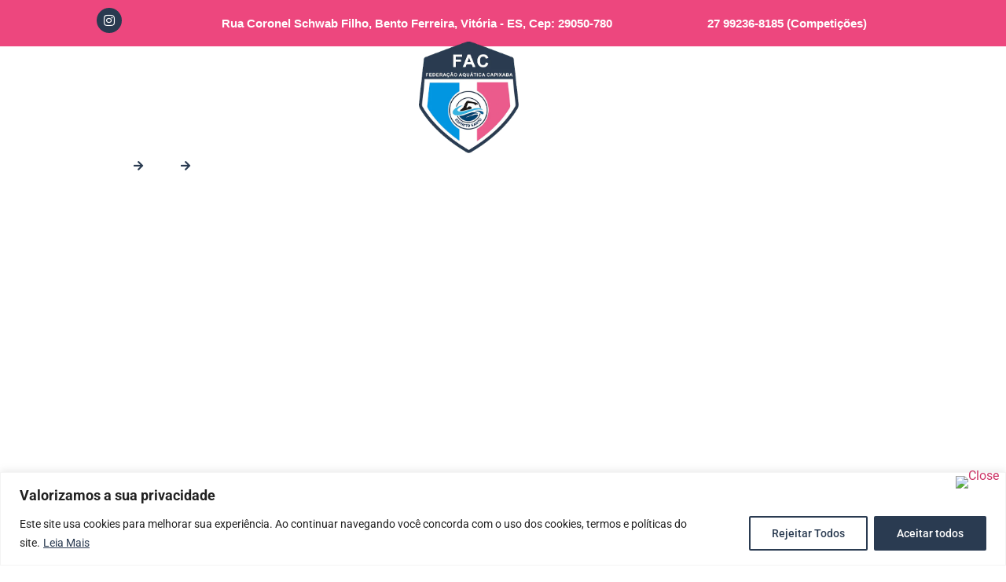

--- FILE ---
content_type: text/html; charset=UTF-8
request_url: https://federacaoaquaticacapixaba.com.br/natacao/
body_size: 33676
content:
<!doctype html>
<html lang="pt-BR" prefix="og: https://ogp.me/ns#">
<head>
	<meta charset="UTF-8">
	<meta name="viewport" content="width=device-width, initial-scale=1">
	<link rel="profile" href="https://gmpg.org/xfn/11">
	
<!-- Otimização dos mecanismos de pesquisa pelo Rank Math PRO - https://rankmath.com/ -->
<title>Natação - FEDERAÇÃO AQUÁTICA CAPIXABA</title>
<meta name="description" content="Informações sobre competições, torneios, campeonatos e outros eventos de natação que acontecem no Estado do Espírito Santo."/>
<meta name="robots" content="follow, index, max-snippet:-1, max-video-preview:-1, max-image-preview:large"/>
<link rel="canonical" href="https://federacaoaquaticacapixaba.com.br/natacao/" />
<meta property="og:locale" content="pt_BR" />
<meta property="og:type" content="article" />
<meta property="og:title" content="Natação - FEDERAÇÃO AQUÁTICA CAPIXABA" />
<meta property="og:description" content="Informações sobre competições, torneios, campeonatos e outros eventos de natação que acontecem no Estado do Espírito Santo." />
<meta property="og:url" content="https://federacaoaquaticacapixaba.com.br/natacao/" />
<meta property="og:site_name" content="FEDERAÇÃO AQUÁTICA CAPIXABA" />
<meta property="og:updated_time" content="2024-04-25T12:16:34-03:00" />
<meta property="og:image" content="https://federacaoaquaticacapixaba.com.br/wp-content/uploads/2023/05/destaque_fac_seo.jpg" />
<meta property="og:image:secure_url" content="https://federacaoaquaticacapixaba.com.br/wp-content/uploads/2023/05/destaque_fac_seo.jpg" />
<meta property="og:image:width" content="1200" />
<meta property="og:image:height" content="630" />
<meta property="og:image:alt" content="Natação" />
<meta property="og:image:type" content="image/jpeg" />
<meta property="article:published_time" content="2023-03-29T17:55:08-03:00" />
<meta property="article:modified_time" content="2024-04-25T12:16:34-03:00" />
<meta name="twitter:card" content="summary_large_image" />
<meta name="twitter:title" content="Natação - FEDERAÇÃO AQUÁTICA CAPIXABA" />
<meta name="twitter:description" content="Informações sobre competições, torneios, campeonatos e outros eventos de natação que acontecem no Estado do Espírito Santo." />
<meta name="twitter:image" content="https://federacaoaquaticacapixaba.com.br/wp-content/uploads/2023/05/destaque_fac_seo.jpg" />
<meta name="twitter:label1" content="Tempo para leitura" />
<meta name="twitter:data1" content="Menos de um minuto" />
<script type="application/ld+json" class="rank-math-schema-pro">{"@context":"https://schema.org","@graph":[{"@type":["Person","Organization"],"@id":"https://federacaoaquaticacapixaba.com.br/#person","name":"FEDERA\u00c7\u00c3O AQU\u00c1TICA CAPIXABA"},{"@type":"WebSite","@id":"https://federacaoaquaticacapixaba.com.br/#website","url":"https://federacaoaquaticacapixaba.com.br","name":"FEDERA\u00c7\u00c3O AQU\u00c1TICA CAPIXABA","publisher":{"@id":"https://federacaoaquaticacapixaba.com.br/#person"},"inLanguage":"pt-BR"},{"@type":"ImageObject","@id":"https://federacaoaquaticacapixaba.com.br/wp-content/uploads/2023/05/destaque_fac_seo.jpg","url":"https://federacaoaquaticacapixaba.com.br/wp-content/uploads/2023/05/destaque_fac_seo.jpg","width":"1200","height":"630","caption":"Nata\u00e7\u00e3o","inLanguage":"pt-BR"},{"@type":"WebPage","@id":"https://federacaoaquaticacapixaba.com.br/natacao/#webpage","url":"https://federacaoaquaticacapixaba.com.br/natacao/","name":"Nata\u00e7\u00e3o - FEDERA\u00c7\u00c3O AQU\u00c1TICA CAPIXABA","datePublished":"2023-03-29T17:55:08-03:00","dateModified":"2024-04-25T12:16:34-03:00","isPartOf":{"@id":"https://federacaoaquaticacapixaba.com.br/#website"},"primaryImageOfPage":{"@id":"https://federacaoaquaticacapixaba.com.br/wp-content/uploads/2023/05/destaque_fac_seo.jpg"},"inLanguage":"pt-BR"},{"@type":"Person","@id":"https://federacaoaquaticacapixaba.com.br/author/inoveweb/","name":"inoveweb","url":"https://federacaoaquaticacapixaba.com.br/author/inoveweb/","image":{"@type":"ImageObject","@id":"https://secure.gravatar.com/avatar/2f7e4d018fe4948d93856a4d4e32a72621632cee441a3aff037b0ed16fa26f40?s=96&amp;d=mm&amp;r=g","url":"https://secure.gravatar.com/avatar/2f7e4d018fe4948d93856a4d4e32a72621632cee441a3aff037b0ed16fa26f40?s=96&amp;d=mm&amp;r=g","caption":"inoveweb","inLanguage":"pt-BR"},"sameAs":["http://federacaoaquaticacapixaba.com.br"]},{"@type":"Article","headline":"Nata\u00e7\u00e3o - FEDERA\u00c7\u00c3O AQU\u00c1TICA CAPIXABA","keywords":"Nata\u00e7\u00e3o","datePublished":"2023-03-29T17:55:08-03:00","dateModified":"2024-04-25T12:16:34-03:00","author":{"@id":"https://federacaoaquaticacapixaba.com.br/author/inoveweb/","name":"inoveweb"},"publisher":{"@id":"https://federacaoaquaticacapixaba.com.br/#person"},"description":"Informa\u00e7\u00f5es sobre competi\u00e7\u00f5es, torneios, campeonatos e outros eventos de nata\u00e7\u00e3o que acontecem no Estado do Esp\u00edrito Santo.","name":"Nata\u00e7\u00e3o - FEDERA\u00c7\u00c3O AQU\u00c1TICA CAPIXABA","@id":"https://federacaoaquaticacapixaba.com.br/natacao/#richSnippet","isPartOf":{"@id":"https://federacaoaquaticacapixaba.com.br/natacao/#webpage"},"image":{"@id":"https://federacaoaquaticacapixaba.com.br/wp-content/uploads/2023/05/destaque_fac_seo.jpg"},"inLanguage":"pt-BR","mainEntityOfPage":{"@id":"https://federacaoaquaticacapixaba.com.br/natacao/#webpage"}}]}</script>
<!-- /Plugin de SEO Rank Math para WordPress -->

<link rel='dns-prefetch' href='//static.addtoany.com' />
<link rel="alternate" type="application/rss+xml" title="Feed para FEDERAÇÃO AQUÁTICA CAPIXABA &raquo;" href="https://federacaoaquaticacapixaba.com.br/feed/" />
<link rel="alternate" type="application/rss+xml" title="Feed de comentários para FEDERAÇÃO AQUÁTICA CAPIXABA &raquo;" href="https://federacaoaquaticacapixaba.com.br/comments/feed/" />
<link rel="alternate" title="oEmbed (JSON)" type="application/json+oembed" href="https://federacaoaquaticacapixaba.com.br/wp-json/oembed/1.0/embed?url=https%3A%2F%2Ffederacaoaquaticacapixaba.com.br%2Fnatacao%2F" />
<link rel="alternate" title="oEmbed (XML)" type="text/xml+oembed" href="https://federacaoaquaticacapixaba.com.br/wp-json/oembed/1.0/embed?url=https%3A%2F%2Ffederacaoaquaticacapixaba.com.br%2Fnatacao%2F&#038;format=xml" />
<style id='wp-img-auto-sizes-contain-inline-css'>
img:is([sizes=auto i],[sizes^="auto," i]){contain-intrinsic-size:3000px 1500px}
/*# sourceURL=wp-img-auto-sizes-contain-inline-css */
</style>
<style id='wp-emoji-styles-inline-css'>

	img.wp-smiley, img.emoji {
		display: inline !important;
		border: none !important;
		box-shadow: none !important;
		height: 1em !important;
		width: 1em !important;
		margin: 0 0.07em !important;
		vertical-align: -0.1em !important;
		background: none !important;
		padding: 0 !important;
	}
/*# sourceURL=wp-emoji-styles-inline-css */
</style>
<link data-minify="1" rel='stylesheet' id='jet-engine-frontend-css' href='https://federacaoaquaticacapixaba.com.br/wp-content/cache/min/1/wp-content/plugins/jet-engine/assets/css/frontend.css?ver=1765458462' media='all' />
<link data-minify="1" rel='stylesheet' id='hello-elementor-css' href='https://federacaoaquaticacapixaba.com.br/wp-content/cache/min/1/wp-content/themes/hello-elementor/assets/css/reset.css?ver=1765458462' media='all' />
<link data-minify="1" rel='stylesheet' id='hello-elementor-theme-style-css' href='https://federacaoaquaticacapixaba.com.br/wp-content/cache/min/1/wp-content/themes/hello-elementor/assets/css/theme.css?ver=1765458462' media='all' />
<link data-minify="1" rel='stylesheet' id='hello-elementor-header-footer-css' href='https://federacaoaquaticacapixaba.com.br/wp-content/cache/min/1/wp-content/themes/hello-elementor/assets/css/header-footer.css?ver=1765458462' media='all' />
<link rel='stylesheet' id='elementor-frontend-css' href='https://federacaoaquaticacapixaba.com.br/wp-content/uploads/elementor/css/custom-frontend.min.css?ver=1765458460' media='all' />
<style id='elementor-frontend-inline-css'>
@-webkit-keyframes ha_fadeIn{0%{opacity:0}to{opacity:1}}@keyframes ha_fadeIn{0%{opacity:0}to{opacity:1}}@-webkit-keyframes ha_zoomIn{0%{opacity:0;-webkit-transform:scale3d(.3,.3,.3);transform:scale3d(.3,.3,.3)}50%{opacity:1}}@keyframes ha_zoomIn{0%{opacity:0;-webkit-transform:scale3d(.3,.3,.3);transform:scale3d(.3,.3,.3)}50%{opacity:1}}@-webkit-keyframes ha_rollIn{0%{opacity:0;-webkit-transform:translate3d(-100%,0,0) rotate3d(0,0,1,-120deg);transform:translate3d(-100%,0,0) rotate3d(0,0,1,-120deg)}to{opacity:1}}@keyframes ha_rollIn{0%{opacity:0;-webkit-transform:translate3d(-100%,0,0) rotate3d(0,0,1,-120deg);transform:translate3d(-100%,0,0) rotate3d(0,0,1,-120deg)}to{opacity:1}}@-webkit-keyframes ha_bounce{0%,20%,53%,to{-webkit-animation-timing-function:cubic-bezier(.215,.61,.355,1);animation-timing-function:cubic-bezier(.215,.61,.355,1)}40%,43%{-webkit-transform:translate3d(0,-30px,0) scaleY(1.1);transform:translate3d(0,-30px,0) scaleY(1.1);-webkit-animation-timing-function:cubic-bezier(.755,.05,.855,.06);animation-timing-function:cubic-bezier(.755,.05,.855,.06)}70%{-webkit-transform:translate3d(0,-15px,0) scaleY(1.05);transform:translate3d(0,-15px,0) scaleY(1.05);-webkit-animation-timing-function:cubic-bezier(.755,.05,.855,.06);animation-timing-function:cubic-bezier(.755,.05,.855,.06)}80%{-webkit-transition-timing-function:cubic-bezier(.215,.61,.355,1);transition-timing-function:cubic-bezier(.215,.61,.355,1);-webkit-transform:translate3d(0,0,0) scaleY(.95);transform:translate3d(0,0,0) scaleY(.95)}90%{-webkit-transform:translate3d(0,-4px,0) scaleY(1.02);transform:translate3d(0,-4px,0) scaleY(1.02)}}@keyframes ha_bounce{0%,20%,53%,to{-webkit-animation-timing-function:cubic-bezier(.215,.61,.355,1);animation-timing-function:cubic-bezier(.215,.61,.355,1)}40%,43%{-webkit-transform:translate3d(0,-30px,0) scaleY(1.1);transform:translate3d(0,-30px,0) scaleY(1.1);-webkit-animation-timing-function:cubic-bezier(.755,.05,.855,.06);animation-timing-function:cubic-bezier(.755,.05,.855,.06)}70%{-webkit-transform:translate3d(0,-15px,0) scaleY(1.05);transform:translate3d(0,-15px,0) scaleY(1.05);-webkit-animation-timing-function:cubic-bezier(.755,.05,.855,.06);animation-timing-function:cubic-bezier(.755,.05,.855,.06)}80%{-webkit-transition-timing-function:cubic-bezier(.215,.61,.355,1);transition-timing-function:cubic-bezier(.215,.61,.355,1);-webkit-transform:translate3d(0,0,0) scaleY(.95);transform:translate3d(0,0,0) scaleY(.95)}90%{-webkit-transform:translate3d(0,-4px,0) scaleY(1.02);transform:translate3d(0,-4px,0) scaleY(1.02)}}@-webkit-keyframes ha_bounceIn{0%,20%,40%,60%,80%,to{-webkit-animation-timing-function:cubic-bezier(.215,.61,.355,1);animation-timing-function:cubic-bezier(.215,.61,.355,1)}0%{opacity:0;-webkit-transform:scale3d(.3,.3,.3);transform:scale3d(.3,.3,.3)}20%{-webkit-transform:scale3d(1.1,1.1,1.1);transform:scale3d(1.1,1.1,1.1)}40%{-webkit-transform:scale3d(.9,.9,.9);transform:scale3d(.9,.9,.9)}60%{opacity:1;-webkit-transform:scale3d(1.03,1.03,1.03);transform:scale3d(1.03,1.03,1.03)}80%{-webkit-transform:scale3d(.97,.97,.97);transform:scale3d(.97,.97,.97)}to{opacity:1}}@keyframes ha_bounceIn{0%,20%,40%,60%,80%,to{-webkit-animation-timing-function:cubic-bezier(.215,.61,.355,1);animation-timing-function:cubic-bezier(.215,.61,.355,1)}0%{opacity:0;-webkit-transform:scale3d(.3,.3,.3);transform:scale3d(.3,.3,.3)}20%{-webkit-transform:scale3d(1.1,1.1,1.1);transform:scale3d(1.1,1.1,1.1)}40%{-webkit-transform:scale3d(.9,.9,.9);transform:scale3d(.9,.9,.9)}60%{opacity:1;-webkit-transform:scale3d(1.03,1.03,1.03);transform:scale3d(1.03,1.03,1.03)}80%{-webkit-transform:scale3d(.97,.97,.97);transform:scale3d(.97,.97,.97)}to{opacity:1}}@-webkit-keyframes ha_flipInX{0%{opacity:0;-webkit-transform:perspective(400px) rotate3d(1,0,0,90deg);transform:perspective(400px) rotate3d(1,0,0,90deg);-webkit-animation-timing-function:ease-in;animation-timing-function:ease-in}40%{-webkit-transform:perspective(400px) rotate3d(1,0,0,-20deg);transform:perspective(400px) rotate3d(1,0,0,-20deg);-webkit-animation-timing-function:ease-in;animation-timing-function:ease-in}60%{opacity:1;-webkit-transform:perspective(400px) rotate3d(1,0,0,10deg);transform:perspective(400px) rotate3d(1,0,0,10deg)}80%{-webkit-transform:perspective(400px) rotate3d(1,0,0,-5deg);transform:perspective(400px) rotate3d(1,0,0,-5deg)}}@keyframes ha_flipInX{0%{opacity:0;-webkit-transform:perspective(400px) rotate3d(1,0,0,90deg);transform:perspective(400px) rotate3d(1,0,0,90deg);-webkit-animation-timing-function:ease-in;animation-timing-function:ease-in}40%{-webkit-transform:perspective(400px) rotate3d(1,0,0,-20deg);transform:perspective(400px) rotate3d(1,0,0,-20deg);-webkit-animation-timing-function:ease-in;animation-timing-function:ease-in}60%{opacity:1;-webkit-transform:perspective(400px) rotate3d(1,0,0,10deg);transform:perspective(400px) rotate3d(1,0,0,10deg)}80%{-webkit-transform:perspective(400px) rotate3d(1,0,0,-5deg);transform:perspective(400px) rotate3d(1,0,0,-5deg)}}@-webkit-keyframes ha_flipInY{0%{opacity:0;-webkit-transform:perspective(400px) rotate3d(0,1,0,90deg);transform:perspective(400px) rotate3d(0,1,0,90deg);-webkit-animation-timing-function:ease-in;animation-timing-function:ease-in}40%{-webkit-transform:perspective(400px) rotate3d(0,1,0,-20deg);transform:perspective(400px) rotate3d(0,1,0,-20deg);-webkit-animation-timing-function:ease-in;animation-timing-function:ease-in}60%{opacity:1;-webkit-transform:perspective(400px) rotate3d(0,1,0,10deg);transform:perspective(400px) rotate3d(0,1,0,10deg)}80%{-webkit-transform:perspective(400px) rotate3d(0,1,0,-5deg);transform:perspective(400px) rotate3d(0,1,0,-5deg)}}@keyframes ha_flipInY{0%{opacity:0;-webkit-transform:perspective(400px) rotate3d(0,1,0,90deg);transform:perspective(400px) rotate3d(0,1,0,90deg);-webkit-animation-timing-function:ease-in;animation-timing-function:ease-in}40%{-webkit-transform:perspective(400px) rotate3d(0,1,0,-20deg);transform:perspective(400px) rotate3d(0,1,0,-20deg);-webkit-animation-timing-function:ease-in;animation-timing-function:ease-in}60%{opacity:1;-webkit-transform:perspective(400px) rotate3d(0,1,0,10deg);transform:perspective(400px) rotate3d(0,1,0,10deg)}80%{-webkit-transform:perspective(400px) rotate3d(0,1,0,-5deg);transform:perspective(400px) rotate3d(0,1,0,-5deg)}}@-webkit-keyframes ha_swing{20%{-webkit-transform:rotate3d(0,0,1,15deg);transform:rotate3d(0,0,1,15deg)}40%{-webkit-transform:rotate3d(0,0,1,-10deg);transform:rotate3d(0,0,1,-10deg)}60%{-webkit-transform:rotate3d(0,0,1,5deg);transform:rotate3d(0,0,1,5deg)}80%{-webkit-transform:rotate3d(0,0,1,-5deg);transform:rotate3d(0,0,1,-5deg)}}@keyframes ha_swing{20%{-webkit-transform:rotate3d(0,0,1,15deg);transform:rotate3d(0,0,1,15deg)}40%{-webkit-transform:rotate3d(0,0,1,-10deg);transform:rotate3d(0,0,1,-10deg)}60%{-webkit-transform:rotate3d(0,0,1,5deg);transform:rotate3d(0,0,1,5deg)}80%{-webkit-transform:rotate3d(0,0,1,-5deg);transform:rotate3d(0,0,1,-5deg)}}@-webkit-keyframes ha_slideInDown{0%{visibility:visible;-webkit-transform:translate3d(0,-100%,0);transform:translate3d(0,-100%,0)}}@keyframes ha_slideInDown{0%{visibility:visible;-webkit-transform:translate3d(0,-100%,0);transform:translate3d(0,-100%,0)}}@-webkit-keyframes ha_slideInUp{0%{visibility:visible;-webkit-transform:translate3d(0,100%,0);transform:translate3d(0,100%,0)}}@keyframes ha_slideInUp{0%{visibility:visible;-webkit-transform:translate3d(0,100%,0);transform:translate3d(0,100%,0)}}@-webkit-keyframes ha_slideInLeft{0%{visibility:visible;-webkit-transform:translate3d(-100%,0,0);transform:translate3d(-100%,0,0)}}@keyframes ha_slideInLeft{0%{visibility:visible;-webkit-transform:translate3d(-100%,0,0);transform:translate3d(-100%,0,0)}}@-webkit-keyframes ha_slideInRight{0%{visibility:visible;-webkit-transform:translate3d(100%,0,0);transform:translate3d(100%,0,0)}}@keyframes ha_slideInRight{0%{visibility:visible;-webkit-transform:translate3d(100%,0,0);transform:translate3d(100%,0,0)}}.ha_fadeIn{-webkit-animation-name:ha_fadeIn;animation-name:ha_fadeIn}.ha_zoomIn{-webkit-animation-name:ha_zoomIn;animation-name:ha_zoomIn}.ha_rollIn{-webkit-animation-name:ha_rollIn;animation-name:ha_rollIn}.ha_bounce{-webkit-transform-origin:center bottom;-ms-transform-origin:center bottom;transform-origin:center bottom;-webkit-animation-name:ha_bounce;animation-name:ha_bounce}.ha_bounceIn{-webkit-animation-name:ha_bounceIn;animation-name:ha_bounceIn;-webkit-animation-duration:.75s;-webkit-animation-duration:calc(var(--animate-duration)*.75);animation-duration:.75s;animation-duration:calc(var(--animate-duration)*.75)}.ha_flipInX,.ha_flipInY{-webkit-animation-name:ha_flipInX;animation-name:ha_flipInX;-webkit-backface-visibility:visible!important;backface-visibility:visible!important}.ha_flipInY{-webkit-animation-name:ha_flipInY;animation-name:ha_flipInY}.ha_swing{-webkit-transform-origin:top center;-ms-transform-origin:top center;transform-origin:top center;-webkit-animation-name:ha_swing;animation-name:ha_swing}.ha_slideInDown{-webkit-animation-name:ha_slideInDown;animation-name:ha_slideInDown}.ha_slideInUp{-webkit-animation-name:ha_slideInUp;animation-name:ha_slideInUp}.ha_slideInLeft{-webkit-animation-name:ha_slideInLeft;animation-name:ha_slideInLeft}.ha_slideInRight{-webkit-animation-name:ha_slideInRight;animation-name:ha_slideInRight}.ha-css-transform-yes{-webkit-transition-duration:var(--ha-tfx-transition-duration, .2s);transition-duration:var(--ha-tfx-transition-duration, .2s);-webkit-transition-property:-webkit-transform;transition-property:transform;transition-property:transform,-webkit-transform;-webkit-transform:translate(var(--ha-tfx-translate-x, 0),var(--ha-tfx-translate-y, 0)) scale(var(--ha-tfx-scale-x, 1),var(--ha-tfx-scale-y, 1)) skew(var(--ha-tfx-skew-x, 0),var(--ha-tfx-skew-y, 0)) rotateX(var(--ha-tfx-rotate-x, 0)) rotateY(var(--ha-tfx-rotate-y, 0)) rotateZ(var(--ha-tfx-rotate-z, 0));transform:translate(var(--ha-tfx-translate-x, 0),var(--ha-tfx-translate-y, 0)) scale(var(--ha-tfx-scale-x, 1),var(--ha-tfx-scale-y, 1)) skew(var(--ha-tfx-skew-x, 0),var(--ha-tfx-skew-y, 0)) rotateX(var(--ha-tfx-rotate-x, 0)) rotateY(var(--ha-tfx-rotate-y, 0)) rotateZ(var(--ha-tfx-rotate-z, 0))}.ha-css-transform-yes:hover{-webkit-transform:translate(var(--ha-tfx-translate-x-hover, var(--ha-tfx-translate-x, 0)),var(--ha-tfx-translate-y-hover, var(--ha-tfx-translate-y, 0))) scale(var(--ha-tfx-scale-x-hover, var(--ha-tfx-scale-x, 1)),var(--ha-tfx-scale-y-hover, var(--ha-tfx-scale-y, 1))) skew(var(--ha-tfx-skew-x-hover, var(--ha-tfx-skew-x, 0)),var(--ha-tfx-skew-y-hover, var(--ha-tfx-skew-y, 0))) rotateX(var(--ha-tfx-rotate-x-hover, var(--ha-tfx-rotate-x, 0))) rotateY(var(--ha-tfx-rotate-y-hover, var(--ha-tfx-rotate-y, 0))) rotateZ(var(--ha-tfx-rotate-z-hover, var(--ha-tfx-rotate-z, 0)));transform:translate(var(--ha-tfx-translate-x-hover, var(--ha-tfx-translate-x, 0)),var(--ha-tfx-translate-y-hover, var(--ha-tfx-translate-y, 0))) scale(var(--ha-tfx-scale-x-hover, var(--ha-tfx-scale-x, 1)),var(--ha-tfx-scale-y-hover, var(--ha-tfx-scale-y, 1))) skew(var(--ha-tfx-skew-x-hover, var(--ha-tfx-skew-x, 0)),var(--ha-tfx-skew-y-hover, var(--ha-tfx-skew-y, 0))) rotateX(var(--ha-tfx-rotate-x-hover, var(--ha-tfx-rotate-x, 0))) rotateY(var(--ha-tfx-rotate-y-hover, var(--ha-tfx-rotate-y, 0))) rotateZ(var(--ha-tfx-rotate-z-hover, var(--ha-tfx-rotate-z, 0)))}.happy-addon>.elementor-widget-container{word-wrap:break-word;overflow-wrap:break-word}.happy-addon>.elementor-widget-container,.happy-addon>.elementor-widget-container *{-webkit-box-sizing:border-box;box-sizing:border-box}.happy-addon:not(:has(.elementor-widget-container)),.happy-addon:not(:has(.elementor-widget-container)) *{-webkit-box-sizing:border-box;box-sizing:border-box;word-wrap:break-word;overflow-wrap:break-word}.happy-addon p:empty{display:none}.happy-addon .elementor-inline-editing{min-height:auto!important}.happy-addon-pro img{max-width:100%;height:auto;-o-object-fit:cover;object-fit:cover}.ha-screen-reader-text{position:absolute;overflow:hidden;clip:rect(1px,1px,1px,1px);margin:-1px;padding:0;width:1px;height:1px;border:0;word-wrap:normal!important;-webkit-clip-path:inset(50%);clip-path:inset(50%)}.ha-has-bg-overlay>.elementor-widget-container{position:relative;z-index:1}.ha-has-bg-overlay>.elementor-widget-container:before{position:absolute;top:0;left:0;z-index:-1;width:100%;height:100%;content:""}.ha-has-bg-overlay:not(:has(.elementor-widget-container)){position:relative;z-index:1}.ha-has-bg-overlay:not(:has(.elementor-widget-container)):before{position:absolute;top:0;left:0;z-index:-1;width:100%;height:100%;content:""}.ha-popup--is-enabled .ha-js-popup,.ha-popup--is-enabled .ha-js-popup img{cursor:-webkit-zoom-in!important;cursor:zoom-in!important}.mfp-wrap .mfp-arrow,.mfp-wrap .mfp-close{background-color:transparent}.mfp-wrap .mfp-arrow:focus,.mfp-wrap .mfp-close:focus{outline-width:thin}.ha-advanced-tooltip-enable{position:relative;cursor:pointer;--ha-tooltip-arrow-color:black;--ha-tooltip-arrow-distance:0}.ha-advanced-tooltip-enable .ha-advanced-tooltip-content{position:absolute;z-index:999;display:none;padding:5px 0;width:120px;height:auto;border-radius:6px;background-color:#000;color:#fff;text-align:center;opacity:0}.ha-advanced-tooltip-enable .ha-advanced-tooltip-content::after{position:absolute;border-width:5px;border-style:solid;content:""}.ha-advanced-tooltip-enable .ha-advanced-tooltip-content.no-arrow::after{visibility:hidden}.ha-advanced-tooltip-enable .ha-advanced-tooltip-content.show{display:inline-block;opacity:1}.ha-advanced-tooltip-enable.ha-advanced-tooltip-top .ha-advanced-tooltip-content,body[data-elementor-device-mode=tablet] .ha-advanced-tooltip-enable.ha-advanced-tooltip-tablet-top .ha-advanced-tooltip-content{top:unset;right:0;bottom:calc(101% + var(--ha-tooltip-arrow-distance));left:0;margin:0 auto}.ha-advanced-tooltip-enable.ha-advanced-tooltip-top .ha-advanced-tooltip-content::after,body[data-elementor-device-mode=tablet] .ha-advanced-tooltip-enable.ha-advanced-tooltip-tablet-top .ha-advanced-tooltip-content::after{top:100%;right:unset;bottom:unset;left:50%;border-color:var(--ha-tooltip-arrow-color) transparent transparent transparent;-webkit-transform:translateX(-50%);-ms-transform:translateX(-50%);transform:translateX(-50%)}.ha-advanced-tooltip-enable.ha-advanced-tooltip-bottom .ha-advanced-tooltip-content,body[data-elementor-device-mode=tablet] .ha-advanced-tooltip-enable.ha-advanced-tooltip-tablet-bottom .ha-advanced-tooltip-content{top:calc(101% + var(--ha-tooltip-arrow-distance));right:0;bottom:unset;left:0;margin:0 auto}.ha-advanced-tooltip-enable.ha-advanced-tooltip-bottom .ha-advanced-tooltip-content::after,body[data-elementor-device-mode=tablet] .ha-advanced-tooltip-enable.ha-advanced-tooltip-tablet-bottom .ha-advanced-tooltip-content::after{top:unset;right:unset;bottom:100%;left:50%;border-color:transparent transparent var(--ha-tooltip-arrow-color) transparent;-webkit-transform:translateX(-50%);-ms-transform:translateX(-50%);transform:translateX(-50%)}.ha-advanced-tooltip-enable.ha-advanced-tooltip-left .ha-advanced-tooltip-content,body[data-elementor-device-mode=tablet] .ha-advanced-tooltip-enable.ha-advanced-tooltip-tablet-left .ha-advanced-tooltip-content{top:50%;right:calc(101% + var(--ha-tooltip-arrow-distance));bottom:unset;left:unset;-webkit-transform:translateY(-50%);-ms-transform:translateY(-50%);transform:translateY(-50%)}.ha-advanced-tooltip-enable.ha-advanced-tooltip-left .ha-advanced-tooltip-content::after,body[data-elementor-device-mode=tablet] .ha-advanced-tooltip-enable.ha-advanced-tooltip-tablet-left .ha-advanced-tooltip-content::after{top:50%;right:unset;bottom:unset;left:100%;border-color:transparent transparent transparent var(--ha-tooltip-arrow-color);-webkit-transform:translateY(-50%);-ms-transform:translateY(-50%);transform:translateY(-50%)}.ha-advanced-tooltip-enable.ha-advanced-tooltip-right .ha-advanced-tooltip-content,body[data-elementor-device-mode=tablet] .ha-advanced-tooltip-enable.ha-advanced-tooltip-tablet-right .ha-advanced-tooltip-content{top:50%;right:unset;bottom:unset;left:calc(101% + var(--ha-tooltip-arrow-distance));-webkit-transform:translateY(-50%);-ms-transform:translateY(-50%);transform:translateY(-50%)}.ha-advanced-tooltip-enable.ha-advanced-tooltip-right .ha-advanced-tooltip-content::after,body[data-elementor-device-mode=tablet] .ha-advanced-tooltip-enable.ha-advanced-tooltip-tablet-right .ha-advanced-tooltip-content::after{top:50%;right:100%;bottom:unset;left:unset;border-color:transparent var(--ha-tooltip-arrow-color) transparent transparent;-webkit-transform:translateY(-50%);-ms-transform:translateY(-50%);transform:translateY(-50%)}body[data-elementor-device-mode=mobile] .ha-advanced-tooltip-enable.ha-advanced-tooltip-mobile-top .ha-advanced-tooltip-content{top:unset;right:0;bottom:calc(101% + var(--ha-tooltip-arrow-distance));left:0;margin:0 auto}body[data-elementor-device-mode=mobile] .ha-advanced-tooltip-enable.ha-advanced-tooltip-mobile-top .ha-advanced-tooltip-content::after{top:100%;right:unset;bottom:unset;left:50%;border-color:var(--ha-tooltip-arrow-color) transparent transparent transparent;-webkit-transform:translateX(-50%);-ms-transform:translateX(-50%);transform:translateX(-50%)}body[data-elementor-device-mode=mobile] .ha-advanced-tooltip-enable.ha-advanced-tooltip-mobile-bottom .ha-advanced-tooltip-content{top:calc(101% + var(--ha-tooltip-arrow-distance));right:0;bottom:unset;left:0;margin:0 auto}body[data-elementor-device-mode=mobile] .ha-advanced-tooltip-enable.ha-advanced-tooltip-mobile-bottom .ha-advanced-tooltip-content::after{top:unset;right:unset;bottom:100%;left:50%;border-color:transparent transparent var(--ha-tooltip-arrow-color) transparent;-webkit-transform:translateX(-50%);-ms-transform:translateX(-50%);transform:translateX(-50%)}body[data-elementor-device-mode=mobile] .ha-advanced-tooltip-enable.ha-advanced-tooltip-mobile-left .ha-advanced-tooltip-content{top:50%;right:calc(101% + var(--ha-tooltip-arrow-distance));bottom:unset;left:unset;-webkit-transform:translateY(-50%);-ms-transform:translateY(-50%);transform:translateY(-50%)}body[data-elementor-device-mode=mobile] .ha-advanced-tooltip-enable.ha-advanced-tooltip-mobile-left .ha-advanced-tooltip-content::after{top:50%;right:unset;bottom:unset;left:100%;border-color:transparent transparent transparent var(--ha-tooltip-arrow-color);-webkit-transform:translateY(-50%);-ms-transform:translateY(-50%);transform:translateY(-50%)}body[data-elementor-device-mode=mobile] .ha-advanced-tooltip-enable.ha-advanced-tooltip-mobile-right .ha-advanced-tooltip-content{top:50%;right:unset;bottom:unset;left:calc(101% + var(--ha-tooltip-arrow-distance));-webkit-transform:translateY(-50%);-ms-transform:translateY(-50%);transform:translateY(-50%)}body[data-elementor-device-mode=mobile] .ha-advanced-tooltip-enable.ha-advanced-tooltip-mobile-right .ha-advanced-tooltip-content::after{top:50%;right:100%;bottom:unset;left:unset;border-color:transparent var(--ha-tooltip-arrow-color) transparent transparent;-webkit-transform:translateY(-50%);-ms-transform:translateY(-50%);transform:translateY(-50%)}body.elementor-editor-active .happy-addon.ha-gravityforms .gform_wrapper{display:block!important}.ha-scroll-to-top-wrap.ha-scroll-to-top-hide{display:none}.ha-scroll-to-top-wrap.edit-mode,.ha-scroll-to-top-wrap.single-page-off{display:none!important}.ha-scroll-to-top-button{position:fixed;right:15px;bottom:15px;z-index:9999;display:-webkit-box;display:-webkit-flex;display:-ms-flexbox;display:flex;-webkit-box-align:center;-webkit-align-items:center;align-items:center;-ms-flex-align:center;-webkit-box-pack:center;-ms-flex-pack:center;-webkit-justify-content:center;justify-content:center;width:50px;height:50px;border-radius:50px;background-color:#5636d1;color:#fff;text-align:center;opacity:1;cursor:pointer;-webkit-transition:all .3s;transition:all .3s}.ha-scroll-to-top-button i{color:#fff;font-size:16px}.ha-scroll-to-top-button:hover{background-color:#e2498a}.ha-particle-wrapper{position:absolute;top:0;left:0;width:100%;height:100%}.ha-floating-element{position:fixed;z-index:999}.ha-floating-element-align-top-left .ha-floating-element{top:0;left:0}.ha-floating-element-align-top-right .ha-floating-element{top:0;right:0}.ha-floating-element-align-top-center .ha-floating-element{top:0;left:50%;-webkit-transform:translateX(-50%);-ms-transform:translateX(-50%);transform:translateX(-50%)}.ha-floating-element-align-middle-left .ha-floating-element{top:50%;left:0;-webkit-transform:translateY(-50%);-ms-transform:translateY(-50%);transform:translateY(-50%)}.ha-floating-element-align-middle-right .ha-floating-element{top:50%;right:0;-webkit-transform:translateY(-50%);-ms-transform:translateY(-50%);transform:translateY(-50%)}.ha-floating-element-align-bottom-left .ha-floating-element{bottom:0;left:0}.ha-floating-element-align-bottom-right .ha-floating-element{right:0;bottom:0}.ha-floating-element-align-bottom-center .ha-floating-element{bottom:0;left:50%;-webkit-transform:translateX(-50%);-ms-transform:translateX(-50%);transform:translateX(-50%)}.ha-editor-placeholder{padding:20px;border:5px double #f1f1f1;background:#f8f8f8;text-align:center;opacity:.5}.ha-editor-placeholder-title{margin-top:0;margin-bottom:8px;font-weight:700;font-size:16px}.ha-editor-placeholder-content{margin:0;font-size:12px}.ha-p-relative{position:relative}.ha-p-absolute{position:absolute}.ha-p-fixed{position:fixed}.ha-w-1{width:1%}.ha-h-1{height:1%}.ha-w-2{width:2%}.ha-h-2{height:2%}.ha-w-3{width:3%}.ha-h-3{height:3%}.ha-w-4{width:4%}.ha-h-4{height:4%}.ha-w-5{width:5%}.ha-h-5{height:5%}.ha-w-6{width:6%}.ha-h-6{height:6%}.ha-w-7{width:7%}.ha-h-7{height:7%}.ha-w-8{width:8%}.ha-h-8{height:8%}.ha-w-9{width:9%}.ha-h-9{height:9%}.ha-w-10{width:10%}.ha-h-10{height:10%}.ha-w-11{width:11%}.ha-h-11{height:11%}.ha-w-12{width:12%}.ha-h-12{height:12%}.ha-w-13{width:13%}.ha-h-13{height:13%}.ha-w-14{width:14%}.ha-h-14{height:14%}.ha-w-15{width:15%}.ha-h-15{height:15%}.ha-w-16{width:16%}.ha-h-16{height:16%}.ha-w-17{width:17%}.ha-h-17{height:17%}.ha-w-18{width:18%}.ha-h-18{height:18%}.ha-w-19{width:19%}.ha-h-19{height:19%}.ha-w-20{width:20%}.ha-h-20{height:20%}.ha-w-21{width:21%}.ha-h-21{height:21%}.ha-w-22{width:22%}.ha-h-22{height:22%}.ha-w-23{width:23%}.ha-h-23{height:23%}.ha-w-24{width:24%}.ha-h-24{height:24%}.ha-w-25{width:25%}.ha-h-25{height:25%}.ha-w-26{width:26%}.ha-h-26{height:26%}.ha-w-27{width:27%}.ha-h-27{height:27%}.ha-w-28{width:28%}.ha-h-28{height:28%}.ha-w-29{width:29%}.ha-h-29{height:29%}.ha-w-30{width:30%}.ha-h-30{height:30%}.ha-w-31{width:31%}.ha-h-31{height:31%}.ha-w-32{width:32%}.ha-h-32{height:32%}.ha-w-33{width:33%}.ha-h-33{height:33%}.ha-w-34{width:34%}.ha-h-34{height:34%}.ha-w-35{width:35%}.ha-h-35{height:35%}.ha-w-36{width:36%}.ha-h-36{height:36%}.ha-w-37{width:37%}.ha-h-37{height:37%}.ha-w-38{width:38%}.ha-h-38{height:38%}.ha-w-39{width:39%}.ha-h-39{height:39%}.ha-w-40{width:40%}.ha-h-40{height:40%}.ha-w-41{width:41%}.ha-h-41{height:41%}.ha-w-42{width:42%}.ha-h-42{height:42%}.ha-w-43{width:43%}.ha-h-43{height:43%}.ha-w-44{width:44%}.ha-h-44{height:44%}.ha-w-45{width:45%}.ha-h-45{height:45%}.ha-w-46{width:46%}.ha-h-46{height:46%}.ha-w-47{width:47%}.ha-h-47{height:47%}.ha-w-48{width:48%}.ha-h-48{height:48%}.ha-w-49{width:49%}.ha-h-49{height:49%}.ha-w-50{width:50%}.ha-h-50{height:50%}.ha-w-51{width:51%}.ha-h-51{height:51%}.ha-w-52{width:52%}.ha-h-52{height:52%}.ha-w-53{width:53%}.ha-h-53{height:53%}.ha-w-54{width:54%}.ha-h-54{height:54%}.ha-w-55{width:55%}.ha-h-55{height:55%}.ha-w-56{width:56%}.ha-h-56{height:56%}.ha-w-57{width:57%}.ha-h-57{height:57%}.ha-w-58{width:58%}.ha-h-58{height:58%}.ha-w-59{width:59%}.ha-h-59{height:59%}.ha-w-60{width:60%}.ha-h-60{height:60%}.ha-w-61{width:61%}.ha-h-61{height:61%}.ha-w-62{width:62%}.ha-h-62{height:62%}.ha-w-63{width:63%}.ha-h-63{height:63%}.ha-w-64{width:64%}.ha-h-64{height:64%}.ha-w-65{width:65%}.ha-h-65{height:65%}.ha-w-66{width:66%}.ha-h-66{height:66%}.ha-w-67{width:67%}.ha-h-67{height:67%}.ha-w-68{width:68%}.ha-h-68{height:68%}.ha-w-69{width:69%}.ha-h-69{height:69%}.ha-w-70{width:70%}.ha-h-70{height:70%}.ha-w-71{width:71%}.ha-h-71{height:71%}.ha-w-72{width:72%}.ha-h-72{height:72%}.ha-w-73{width:73%}.ha-h-73{height:73%}.ha-w-74{width:74%}.ha-h-74{height:74%}.ha-w-75{width:75%}.ha-h-75{height:75%}.ha-w-76{width:76%}.ha-h-76{height:76%}.ha-w-77{width:77%}.ha-h-77{height:77%}.ha-w-78{width:78%}.ha-h-78{height:78%}.ha-w-79{width:79%}.ha-h-79{height:79%}.ha-w-80{width:80%}.ha-h-80{height:80%}.ha-w-81{width:81%}.ha-h-81{height:81%}.ha-w-82{width:82%}.ha-h-82{height:82%}.ha-w-83{width:83%}.ha-h-83{height:83%}.ha-w-84{width:84%}.ha-h-84{height:84%}.ha-w-85{width:85%}.ha-h-85{height:85%}.ha-w-86{width:86%}.ha-h-86{height:86%}.ha-w-87{width:87%}.ha-h-87{height:87%}.ha-w-88{width:88%}.ha-h-88{height:88%}.ha-w-89{width:89%}.ha-h-89{height:89%}.ha-w-90{width:90%}.ha-h-90{height:90%}.ha-w-91{width:91%}.ha-h-91{height:91%}.ha-w-92{width:92%}.ha-h-92{height:92%}.ha-w-93{width:93%}.ha-h-93{height:93%}.ha-w-94{width:94%}.ha-h-94{height:94%}.ha-w-95{width:95%}.ha-h-95{height:95%}.ha-w-96{width:96%}.ha-h-96{height:96%}.ha-w-97{width:97%}.ha-h-97{height:97%}.ha-w-98{width:98%}.ha-h-98{height:98%}.ha-w-99{width:99%}.ha-h-99{height:99%}.ha-w-100{width:100%}.ha-h-100{height:100%}.ha-flex{display:-webkit-box!important;display:-webkit-flex!important;display:-ms-flexbox!important;display:flex!important}.ha-flex-inline{display:-webkit-inline-box!important;display:-webkit-inline-flex!important;display:-ms-inline-flexbox!important;display:inline-flex!important}.ha-flex-x-start{-webkit-box-pack:start;-ms-flex-pack:start;-webkit-justify-content:flex-start;justify-content:flex-start}.ha-flex-x-end{-webkit-box-pack:end;-ms-flex-pack:end;-webkit-justify-content:flex-end;justify-content:flex-end}.ha-flex-x-between{-webkit-box-pack:justify;-ms-flex-pack:justify;-webkit-justify-content:space-between;justify-content:space-between}.ha-flex-x-around{-ms-flex-pack:distribute;-webkit-justify-content:space-around;justify-content:space-around}.ha-flex-x-even{-webkit-box-pack:space-evenly;-ms-flex-pack:space-evenly;-webkit-justify-content:space-evenly;justify-content:space-evenly}.ha-flex-x-center{-webkit-box-pack:center;-ms-flex-pack:center;-webkit-justify-content:center;justify-content:center}.ha-flex-y-top{-webkit-box-align:start;-webkit-align-items:flex-start;align-items:flex-start;-ms-flex-align:start}.ha-flex-y-center{-webkit-box-align:center;-webkit-align-items:center;align-items:center;-ms-flex-align:center}.ha-flex-y-bottom{-webkit-box-align:end;-webkit-align-items:flex-end;align-items:flex-end;-ms-flex-align:end}
/*# sourceURL=elementor-frontend-inline-css */
</style>
<link rel='stylesheet' id='elementor-post-6-css' href='https://federacaoaquaticacapixaba.com.br/wp-content/uploads/elementor/css/post-6.css?ver=1765458460' media='all' />
<link rel='stylesheet' id='widget-social-icons-css' href='https://federacaoaquaticacapixaba.com.br/wp-content/plugins/elementor/assets/css/widget-social-icons.min.css?ver=3.31.2' media='all' />
<link rel='stylesheet' id='e-apple-webkit-css' href='https://federacaoaquaticacapixaba.com.br/wp-content/uploads/elementor/css/custom-apple-webkit.min.css?ver=1765458460' media='all' />
<link rel='stylesheet' id='widget-image-css' href='https://federacaoaquaticacapixaba.com.br/wp-content/plugins/elementor/assets/css/widget-image.min.css?ver=3.31.2' media='all' />
<link rel='stylesheet' id='widget-heading-css' href='https://federacaoaquaticacapixaba.com.br/wp-content/plugins/elementor/assets/css/widget-heading.min.css?ver=3.31.2' media='all' />
<link rel='stylesheet' id='widget-icon-list-css' href='https://federacaoaquaticacapixaba.com.br/wp-content/uploads/elementor/css/custom-widget-icon-list.min.css?ver=1765458460' media='all' />
<link rel='stylesheet' id='widget-image-box-css' href='https://federacaoaquaticacapixaba.com.br/wp-content/uploads/elementor/css/custom-widget-image-box.min.css?ver=1765458460' media='all' />
<link rel='stylesheet' id='e-animation-fadeInRight-css' href='https://federacaoaquaticacapixaba.com.br/wp-content/plugins/elementor/assets/lib/animations/styles/fadeInRight.min.css?ver=3.31.2' media='all' />
<link rel='stylesheet' id='e-popup-css' href='https://federacaoaquaticacapixaba.com.br/wp-content/plugins/elementor-pro/assets/css/conditionals/popup.min.css?ver=3.31.2' media='all' />
<link rel='stylesheet' id='widget-nav-menu-css' href='https://federacaoaquaticacapixaba.com.br/wp-content/uploads/elementor/css/custom-pro-widget-nav-menu.min.css?ver=1765458460' media='all' />
<link rel='stylesheet' id='e-animation-fadeInLeft-css' href='https://federacaoaquaticacapixaba.com.br/wp-content/plugins/elementor/assets/lib/animations/styles/fadeInLeft.min.css?ver=3.31.2' media='all' />
<link data-minify="1" rel='stylesheet' id='elementor-icons-css' href='https://federacaoaquaticacapixaba.com.br/wp-content/cache/min/1/wp-content/plugins/elementor/assets/lib/eicons/css/elementor-icons.min.css?ver=1765458462' media='all' />
<link data-minify="1" rel='stylesheet' id='jet-tabs-frontend-css' href='https://federacaoaquaticacapixaba.com.br/wp-content/cache/background-css/1/federacaoaquaticacapixaba.com.br/wp-content/cache/min/1/wp-content/plugins/jet-tabs/assets/css/jet-tabs-frontend.css?ver=1765458462&wpr_t=1768427819' media='all' />
<link data-minify="1" rel='stylesheet' id='font-awesome-5-all-css' href='https://federacaoaquaticacapixaba.com.br/wp-content/cache/min/1/wp-content/plugins/elementor/assets/lib/font-awesome/css/all.min.css?ver=1765458462' media='all' />
<link rel='stylesheet' id='font-awesome-4-shim-css' href='https://federacaoaquaticacapixaba.com.br/wp-content/plugins/elementor/assets/lib/font-awesome/css/v4-shims.min.css?ver=3.31.2' media='all' />
<link rel='stylesheet' id='elementor-post-886-css' href='https://federacaoaquaticacapixaba.com.br/wp-content/cache/background-css/1/federacaoaquaticacapixaba.com.br/wp-content/uploads/elementor/css/post-886.css?ver=1765461379&wpr_t=1768427819' media='all' />
<link rel='stylesheet' id='elementor-post-44-css' href='https://federacaoaquaticacapixaba.com.br/wp-content/uploads/elementor/css/post-44.css?ver=1765458461' media='all' />
<link data-minify="1" rel='stylesheet' id='happy-icons-css' href='https://federacaoaquaticacapixaba.com.br/wp-content/cache/min/1/wp-content/plugins/happy-elementor-addons/assets/fonts/style.min.css?ver=1765458462' media='all' />
<link data-minify="1" rel='stylesheet' id='font-awesome-css' href='https://federacaoaquaticacapixaba.com.br/wp-content/cache/min/1/wp-content/plugins/elementor/assets/lib/font-awesome/css/font-awesome.min.css?ver=1765458462' media='all' />
<link rel='stylesheet' id='elementor-post-126-css' href='https://federacaoaquaticacapixaba.com.br/wp-content/cache/background-css/1/federacaoaquaticacapixaba.com.br/wp-content/uploads/elementor/css/post-126.css?ver=1765458461&wpr_t=1768427819' media='all' />
<link rel='stylesheet' id='elementor-post-2022-css' href='https://federacaoaquaticacapixaba.com.br/wp-content/uploads/elementor/css/post-2022.css?ver=1765458461' media='all' />
<link rel='stylesheet' id='elementor-post-63-css' href='https://federacaoaquaticacapixaba.com.br/wp-content/cache/background-css/1/federacaoaquaticacapixaba.com.br/wp-content/uploads/elementor/css/post-63.css?ver=1765458461&wpr_t=1768427819' media='all' />
<link rel='stylesheet' id='addtoany-css' href='https://federacaoaquaticacapixaba.com.br/wp-content/plugins/add-to-any/addtoany.min.css?ver=1.16' media='all' />
<style id='rocket-lazyload-inline-css'>
.rll-youtube-player{position:relative;padding-bottom:56.23%;height:0;overflow:hidden;max-width:100%;}.rll-youtube-player:focus-within{outline: 2px solid currentColor;outline-offset: 5px;}.rll-youtube-player iframe{position:absolute;top:0;left:0;width:100%;height:100%;z-index:100;background:0 0}.rll-youtube-player img{bottom:0;display:block;left:0;margin:auto;max-width:100%;width:100%;position:absolute;right:0;top:0;border:none;height:auto;-webkit-transition:.4s all;-moz-transition:.4s all;transition:.4s all}.rll-youtube-player img:hover{-webkit-filter:brightness(75%)}.rll-youtube-player .play{height:100%;width:100%;left:0;top:0;position:absolute;background:var(--wpr-bg-d4b3911e-50e9-447a-bb04-237cc7b3cb13) no-repeat center;background-color: transparent !important;cursor:pointer;border:none;}.wp-embed-responsive .wp-has-aspect-ratio .rll-youtube-player{position:absolute;padding-bottom:0;width:100%;height:100%;top:0;bottom:0;left:0;right:0}
/*# sourceURL=rocket-lazyload-inline-css */
</style>
<link data-minify="1" rel='stylesheet' id='elementor-gf-local-roboto-css' href='https://federacaoaquaticacapixaba.com.br/wp-content/cache/min/1/wp-content/uploads/elementor/google-fonts/css/roboto.css?ver=1765458462' media='all' />
<link data-minify="1" rel='stylesheet' id='elementor-gf-local-robotoslab-css' href='https://federacaoaquaticacapixaba.com.br/wp-content/cache/min/1/wp-content/uploads/elementor/google-fonts/css/robotoslab.css?ver=1765458462' media='all' />
<link data-minify="1" rel='stylesheet' id='elementor-gf-local-rajdhani-css' href='https://federacaoaquaticacapixaba.com.br/wp-content/cache/min/1/wp-content/uploads/elementor/google-fonts/css/rajdhani.css?ver=1765458462' media='all' />
<link data-minify="1" rel='stylesheet' id='elementor-gf-local-mulish-css' href='https://federacaoaquaticacapixaba.com.br/wp-content/cache/min/1/wp-content/uploads/elementor/google-fonts/css/mulish.css?ver=1765458462' media='all' />
<link data-minify="1" rel='stylesheet' id='elementor-gf-local-barlow-css' href='https://federacaoaquaticacapixaba.com.br/wp-content/cache/min/1/wp-content/uploads/elementor/google-fonts/css/barlow.css?ver=1765458462' media='all' />
<link rel='stylesheet' id='elementor-icons-shared-0-css' href='https://federacaoaquaticacapixaba.com.br/wp-content/plugins/elementor/assets/lib/font-awesome/css/fontawesome.min.css?ver=5.15.3' media='all' />
<link data-minify="1" rel='stylesheet' id='elementor-icons-fa-solid-css' href='https://federacaoaquaticacapixaba.com.br/wp-content/cache/min/1/wp-content/plugins/elementor/assets/lib/font-awesome/css/solid.min.css?ver=1765458462' media='all' />
<link data-minify="1" rel='stylesheet' id='elementor-icons-fa-brands-css' href='https://federacaoaquaticacapixaba.com.br/wp-content/cache/min/1/wp-content/plugins/elementor/assets/lib/font-awesome/css/brands.min.css?ver=1765458462' media='all' />
<link data-minify="1" rel='stylesheet' id='elementor-icons-shared-1-css' href='https://federacaoaquaticacapixaba.com.br/wp-content/cache/min/1/wp-content/plugins/happy-elementor-addons/assets/fonts/style.min.css?ver=1765458462' media='all' />
<link data-minify="1" rel='stylesheet' id='elementor-icons-happy-icons-css' href='https://federacaoaquaticacapixaba.com.br/wp-content/cache/min/1/wp-content/plugins/happy-elementor-addons/assets/fonts/style.min.css?ver=1765458462' media='all' />
<script id="cookie-law-info-js-extra">
var _ckyConfig = {"_ipData":[],"_assetsURL":"https://federacaoaquaticacapixaba.com.br/wp-content/plugins/cookie-law-info/lite/frontend/images/","_publicURL":"https://federacaoaquaticacapixaba.com.br","_expiry":"365","_categories":[{"name":"Necessary","slug":"necessary","isNecessary":true,"ccpaDoNotSell":true,"cookies":[],"active":true,"defaultConsent":{"gdpr":true,"ccpa":true}},{"name":"Functional","slug":"functional","isNecessary":false,"ccpaDoNotSell":true,"cookies":[],"active":true,"defaultConsent":{"gdpr":false,"ccpa":false}},{"name":"Analytics","slug":"analytics","isNecessary":false,"ccpaDoNotSell":true,"cookies":[],"active":true,"defaultConsent":{"gdpr":false,"ccpa":false}},{"name":"Performance","slug":"performance","isNecessary":false,"ccpaDoNotSell":true,"cookies":[],"active":true,"defaultConsent":{"gdpr":false,"ccpa":false}},{"name":"Advertisement","slug":"advertisement","isNecessary":false,"ccpaDoNotSell":true,"cookies":[],"active":true,"defaultConsent":{"gdpr":false,"ccpa":false}}],"_activeLaw":"gdpr","_rootDomain":"","_block":"1","_showBanner":"1","_bannerConfig":{"settings":{"type":"banner","preferenceCenterType":"popup","position":"bottom","applicableLaw":"gdpr"},"behaviours":{"reloadBannerOnAccept":false,"loadAnalyticsByDefault":false,"animations":{"onLoad":"animate","onHide":"sticky"}},"config":{"revisitConsent":{"status":true,"tag":"revisit-consent","position":"bottom-left","meta":{"url":"#"},"styles":{"background-color":"#0056A7"},"elements":{"title":{"type":"text","tag":"revisit-consent-title","status":true,"styles":{"color":"#0056a7"}}}},"preferenceCenter":{"toggle":{"status":true,"tag":"detail-category-toggle","type":"toggle","states":{"active":{"styles":{"background-color":"#1863DC"}},"inactive":{"styles":{"background-color":"#D0D5D2"}}}}},"categoryPreview":{"status":false,"toggle":{"status":true,"tag":"detail-category-preview-toggle","type":"toggle","states":{"active":{"styles":{"background-color":"#1863DC"}},"inactive":{"styles":{"background-color":"#D0D5D2"}}}}},"videoPlaceholder":{"status":true,"styles":{"background-color":"#000000","border-color":"#000000","color":"#ffffff"}},"readMore":{"status":true,"tag":"readmore-button","type":"link","meta":{"noFollow":true,"newTab":true},"styles":{"color":"#2A3B51","background-color":"transparent","border-color":"transparent"}},"auditTable":{"status":true},"optOption":{"status":true,"toggle":{"status":true,"tag":"optout-option-toggle","type":"toggle","states":{"active":{"styles":{"background-color":"#1863dc"}},"inactive":{"styles":{"background-color":"#FFFFFF"}}}}}}},"_version":"3.3.3","_logConsent":"1","_tags":[{"tag":"accept-button","styles":{"color":"#FFFFFF","background-color":"#2a3b51","border-color":"#2a3b51"}},{"tag":"reject-button","styles":{"color":"#2A3B51","background-color":"transparent","border-color":"#2A3B51"}},{"tag":"settings-button","styles":{"color":"#2A3B51","background-color":"transparent","border-color":"#2A3B51"}},{"tag":"readmore-button","styles":{"color":"#2A3B51","background-color":"transparent","border-color":"transparent"}},{"tag":"donotsell-button","styles":{"color":"#1863DC","background-color":"transparent","border-color":"transparent"}},{"tag":"accept-button","styles":{"color":"#FFFFFF","background-color":"#2a3b51","border-color":"#2a3b51"}},{"tag":"revisit-consent","styles":{"background-color":"#0056A7"}}],"_shortCodes":[{"key":"cky_readmore","content":"\u003Ca href=\"/politica-de-privacidade/\" class=\"cky-policy\" aria-label=\"Leia Mais\" target=\"_blank\" rel=\"noopener\" data-cky-tag=\"readmore-button\"\u003ELeia Mais\u003C/a\u003E","tag":"readmore-button","status":true,"attributes":{"rel":"nofollow","target":"_blank"}},{"key":"cky_show_desc","content":"\u003Cbutton class=\"cky-show-desc-btn\" data-cky-tag=\"show-desc-button\" aria-label=\"Show more\"\u003EShow more\u003C/button\u003E","tag":"show-desc-button","status":true,"attributes":[]},{"key":"cky_hide_desc","content":"\u003Cbutton class=\"cky-show-desc-btn\" data-cky-tag=\"hide-desc-button\" aria-label=\"Show less\"\u003EShow less\u003C/button\u003E","tag":"hide-desc-button","status":true,"attributes":[]},{"key":"cky_category_toggle_label","content":"[cky_{{status}}_category_label] [cky_preference_{{category_slug}}_title]","tag":"","status":true,"attributes":[]},{"key":"cky_enable_category_label","content":"Enable","tag":"","status":true,"attributes":[]},{"key":"cky_disable_category_label","content":"Disable","tag":"","status":true,"attributes":[]},{"key":"cky_video_placeholder","content":"\u003Cdiv class=\"video-placeholder-normal\" data-cky-tag=\"video-placeholder\" id=\"[UNIQUEID]\"\u003E\u003Cp class=\"video-placeholder-text-normal\" data-cky-tag=\"placeholder-title\"\u003EPlease accept cookies to access this content\u003C/p\u003E\u003C/div\u003E","tag":"","status":true,"attributes":[]},{"key":"cky_enable_optout_label","content":"Enable","tag":"","status":true,"attributes":[]},{"key":"cky_disable_optout_label","content":"Disable","tag":"","status":true,"attributes":[]},{"key":"cky_optout_toggle_label","content":"[cky_{{status}}_optout_label] [cky_optout_option_title]","tag":"","status":true,"attributes":[]},{"key":"cky_optout_option_title","content":"Do Not Sell or Share My Personal Information","tag":"","status":true,"attributes":[]},{"key":"cky_optout_close_label","content":"Close","tag":"","status":true,"attributes":[]},{"key":"cky_preference_close_label","content":"Close","tag":"","status":true,"attributes":[]}],"_rtl":"","_language":"en","_providersToBlock":[]};
var _ckyStyles = {"css":".cky-overlay{background: #000000; opacity: 0.4; position: fixed; top: 0; left: 0; width: 100%; height: 100%; z-index: 99999999;}.cky-hide{display: none;}.cky-btn-revisit-wrapper{display: flex; align-items: center; justify-content: center; background: #0056a7; width: 45px; height: 45px; border-radius: 50%; position: fixed; z-index: 999999; cursor: pointer;}.cky-revisit-bottom-left{bottom: 15px; left: 15px;}.cky-revisit-bottom-right{bottom: 15px; right: 15px;}.cky-btn-revisit-wrapper .cky-btn-revisit{display: flex; align-items: center; justify-content: center; background: none; border: none; cursor: pointer; position: relative; margin: 0; padding: 0;}.cky-btn-revisit-wrapper .cky-btn-revisit img{max-width: fit-content; margin: 0; height: 30px; width: 30px;}.cky-revisit-bottom-left:hover::before{content: attr(data-tooltip); position: absolute; background: #4e4b66; color: #ffffff; left: calc(100% + 7px); font-size: 12px; line-height: 16px; width: max-content; padding: 4px 8px; border-radius: 4px;}.cky-revisit-bottom-left:hover::after{position: absolute; content: \"\"; border: 5px solid transparent; left: calc(100% + 2px); border-left-width: 0; border-right-color: #4e4b66;}.cky-revisit-bottom-right:hover::before{content: attr(data-tooltip); position: absolute; background: #4e4b66; color: #ffffff; right: calc(100% + 7px); font-size: 12px; line-height: 16px; width: max-content; padding: 4px 8px; border-radius: 4px;}.cky-revisit-bottom-right:hover::after{position: absolute; content: \"\"; border: 5px solid transparent; right: calc(100% + 2px); border-right-width: 0; border-left-color: #4e4b66;}.cky-revisit-hide{display: none;}.cky-consent-container{position: fixed; width: 100%; box-sizing: border-box; z-index: 9999999;}.cky-consent-container .cky-consent-bar{background: #ffffff; border: 1px solid; padding: 16.5px 24px; box-shadow: 0 -1px 10px 0 #acabab4d;}.cky-banner-bottom{bottom: 0; left: 0;}.cky-banner-top{top: 0; left: 0;}.cky-custom-brand-logo-wrapper .cky-custom-brand-logo{width: 100px; height: auto; margin: 0 0 12px 0;}.cky-notice .cky-title{color: #212121; font-weight: 700; font-size: 18px; line-height: 24px; margin: 0 0 12px 0;}.cky-notice-group{display: flex; justify-content: space-between; align-items: center; font-size: 14px; line-height: 24px; font-weight: 400;}.cky-notice-des *,.cky-preference-content-wrapper *,.cky-accordion-header-des *,.cky-gpc-wrapper .cky-gpc-desc *{font-size: 14px;}.cky-notice-des{color: #212121; font-size: 14px; line-height: 24px; font-weight: 400;}.cky-notice-des img{height: 25px; width: 25px;}.cky-consent-bar .cky-notice-des p,.cky-gpc-wrapper .cky-gpc-desc p,.cky-preference-body-wrapper .cky-preference-content-wrapper p,.cky-accordion-header-wrapper .cky-accordion-header-des p,.cky-cookie-des-table li div:last-child p{color: inherit; margin-top: 0; overflow-wrap: break-word;}.cky-notice-des P:last-child,.cky-preference-content-wrapper p:last-child,.cky-cookie-des-table li div:last-child p:last-child,.cky-gpc-wrapper .cky-gpc-desc p:last-child{margin-bottom: 0;}.cky-notice-des a.cky-policy,.cky-notice-des button.cky-policy{font-size: 14px; color: #1863dc; white-space: nowrap; cursor: pointer; background: transparent; border: 1px solid; text-decoration: underline;}.cky-notice-des button.cky-policy{padding: 0;}.cky-notice-des a.cky-policy:focus-visible,.cky-notice-des button.cky-policy:focus-visible,.cky-preference-content-wrapper .cky-show-desc-btn:focus-visible,.cky-accordion-header .cky-accordion-btn:focus-visible,.cky-preference-header .cky-btn-close:focus-visible,.cky-switch input[type=\"checkbox\"]:focus-visible,.cky-footer-wrapper a:focus-visible,.cky-btn:focus-visible{outline: 2px solid #1863dc; outline-offset: 2px;}.cky-btn:focus:not(:focus-visible),.cky-accordion-header .cky-accordion-btn:focus:not(:focus-visible),.cky-preference-content-wrapper .cky-show-desc-btn:focus:not(:focus-visible),.cky-btn-revisit-wrapper .cky-btn-revisit:focus:not(:focus-visible),.cky-preference-header .cky-btn-close:focus:not(:focus-visible),.cky-consent-bar .cky-banner-btn-close:focus:not(:focus-visible){outline: 0;}button.cky-show-desc-btn:not(:hover):not(:active){color: #1863dc; background: transparent;}button.cky-accordion-btn:not(:hover):not(:active),button.cky-banner-btn-close:not(:hover):not(:active),button.cky-btn-close:not(:hover):not(:active),button.cky-btn-revisit:not(:hover):not(:active){background: transparent;}.cky-consent-bar button:hover,.cky-modal.cky-modal-open button:hover,.cky-consent-bar button:focus,.cky-modal.cky-modal-open button:focus{text-decoration: none;}.cky-notice-btn-wrapper{display: flex; justify-content: center; align-items: center; margin-left: 15px;}.cky-notice-btn-wrapper .cky-btn{text-shadow: none; box-shadow: none;}.cky-btn{font-size: 14px; font-family: inherit; line-height: 24px; padding: 8px 27px; font-weight: 500; margin: 0 8px 0 0; border-radius: 2px; white-space: nowrap; cursor: pointer; text-align: center; text-transform: none; min-height: 0;}.cky-btn:hover{opacity: 0.8;}.cky-btn-customize{color: #1863dc; background: transparent; border: 2px solid #1863dc;}.cky-btn-reject{color: #1863dc; background: transparent; border: 2px solid #1863dc;}.cky-btn-accept{background: #1863dc; color: #ffffff; border: 2px solid #1863dc;}.cky-btn:last-child{margin-right: 0;}@media (max-width: 768px){.cky-notice-group{display: block;}.cky-notice-btn-wrapper{margin-left: 0;}.cky-notice-btn-wrapper .cky-btn{flex: auto; max-width: 100%; margin-top: 10px; white-space: unset;}}@media (max-width: 576px){.cky-notice-btn-wrapper{flex-direction: column;}.cky-custom-brand-logo-wrapper, .cky-notice .cky-title, .cky-notice-des, .cky-notice-btn-wrapper{padding: 0 28px;}.cky-consent-container .cky-consent-bar{padding: 16.5px 0;}.cky-notice-des{max-height: 40vh; overflow-y: scroll;}.cky-notice-btn-wrapper .cky-btn{width: 100%; padding: 8px; margin-right: 0;}.cky-notice-btn-wrapper .cky-btn-accept{order: 1;}.cky-notice-btn-wrapper .cky-btn-reject{order: 3;}.cky-notice-btn-wrapper .cky-btn-customize{order: 2;}}@media (max-width: 425px){.cky-custom-brand-logo-wrapper, .cky-notice .cky-title, .cky-notice-des, .cky-notice-btn-wrapper{padding: 0 24px;}.cky-notice-btn-wrapper{flex-direction: column;}.cky-btn{width: 100%; margin: 10px 0 0 0;}.cky-notice-btn-wrapper .cky-btn-customize{order: 2;}.cky-notice-btn-wrapper .cky-btn-reject{order: 3;}.cky-notice-btn-wrapper .cky-btn-accept{order: 1; margin-top: 16px;}}@media (max-width: 352px){.cky-notice .cky-title{font-size: 16px;}.cky-notice-des *{font-size: 12px;}.cky-notice-des, .cky-btn{font-size: 12px;}}.cky-modal.cky-modal-open{display: flex; visibility: visible; -webkit-transform: translate(-50%, -50%); -moz-transform: translate(-50%, -50%); -ms-transform: translate(-50%, -50%); -o-transform: translate(-50%, -50%); transform: translate(-50%, -50%); top: 50%; left: 50%; transition: all 1s ease;}.cky-modal{box-shadow: 0 32px 68px rgba(0, 0, 0, 0.3); margin: 0 auto; position: fixed; max-width: 100%; background: #ffffff; top: 50%; box-sizing: border-box; border-radius: 6px; z-index: 999999999; color: #212121; -webkit-transform: translate(-50%, 100%); -moz-transform: translate(-50%, 100%); -ms-transform: translate(-50%, 100%); -o-transform: translate(-50%, 100%); transform: translate(-50%, 100%); visibility: hidden; transition: all 0s ease;}.cky-preference-center{max-height: 79vh; overflow: hidden; width: 845px; overflow: hidden; flex: 1 1 0; display: flex; flex-direction: column; border-radius: 6px;}.cky-preference-header{display: flex; align-items: center; justify-content: space-between; padding: 22px 24px; border-bottom: 1px solid;}.cky-preference-header .cky-preference-title{font-size: 18px; font-weight: 700; line-height: 24px;}.cky-preference-header .cky-btn-close{margin: 0; cursor: pointer; vertical-align: middle; padding: 0; background: none; border: none; width: auto; height: auto; min-height: 0; line-height: 0; text-shadow: none; box-shadow: none;}.cky-preference-header .cky-btn-close img{margin: 0; height: 10px; width: 10px;}.cky-preference-body-wrapper{padding: 0 24px; flex: 1; overflow: auto; box-sizing: border-box;}.cky-preference-content-wrapper,.cky-gpc-wrapper .cky-gpc-desc{font-size: 14px; line-height: 24px; font-weight: 400; padding: 12px 0;}.cky-preference-content-wrapper{border-bottom: 1px solid;}.cky-preference-content-wrapper img{height: 25px; width: 25px;}.cky-preference-content-wrapper .cky-show-desc-btn{font-size: 14px; font-family: inherit; color: #1863dc; text-decoration: none; line-height: 24px; padding: 0; margin: 0; white-space: nowrap; cursor: pointer; background: transparent; border-color: transparent; text-transform: none; min-height: 0; text-shadow: none; box-shadow: none;}.cky-accordion-wrapper{margin-bottom: 10px;}.cky-accordion{border-bottom: 1px solid;}.cky-accordion:last-child{border-bottom: none;}.cky-accordion .cky-accordion-item{display: flex; margin-top: 10px;}.cky-accordion .cky-accordion-body{display: none;}.cky-accordion.cky-accordion-active .cky-accordion-body{display: block; padding: 0 22px; margin-bottom: 16px;}.cky-accordion-header-wrapper{cursor: pointer; width: 100%;}.cky-accordion-item .cky-accordion-header{display: flex; justify-content: space-between; align-items: center;}.cky-accordion-header .cky-accordion-btn{font-size: 16px; font-family: inherit; color: #212121; line-height: 24px; background: none; border: none; font-weight: 700; padding: 0; margin: 0; cursor: pointer; text-transform: none; min-height: 0; text-shadow: none; box-shadow: none;}.cky-accordion-header .cky-always-active{color: #008000; font-weight: 600; line-height: 24px; font-size: 14px;}.cky-accordion-header-des{font-size: 14px; line-height: 24px; margin: 10px 0 16px 0;}.cky-accordion-chevron{margin-right: 22px; position: relative; cursor: pointer;}.cky-accordion-chevron-hide{display: none;}.cky-accordion .cky-accordion-chevron i::before{content: \"\"; position: absolute; border-right: 1.4px solid; border-bottom: 1.4px solid; border-color: inherit; height: 6px; width: 6px; -webkit-transform: rotate(-45deg); -moz-transform: rotate(-45deg); -ms-transform: rotate(-45deg); -o-transform: rotate(-45deg); transform: rotate(-45deg); transition: all 0.2s ease-in-out; top: 8px;}.cky-accordion.cky-accordion-active .cky-accordion-chevron i::before{-webkit-transform: rotate(45deg); -moz-transform: rotate(45deg); -ms-transform: rotate(45deg); -o-transform: rotate(45deg); transform: rotate(45deg);}.cky-audit-table{background: #f4f4f4; border-radius: 6px;}.cky-audit-table .cky-empty-cookies-text{color: inherit; font-size: 12px; line-height: 24px; margin: 0; padding: 10px;}.cky-audit-table .cky-cookie-des-table{font-size: 12px; line-height: 24px; font-weight: normal; padding: 15px 10px; border-bottom: 1px solid; border-bottom-color: inherit; margin: 0;}.cky-audit-table .cky-cookie-des-table:last-child{border-bottom: none;}.cky-audit-table .cky-cookie-des-table li{list-style-type: none; display: flex; padding: 3px 0;}.cky-audit-table .cky-cookie-des-table li:first-child{padding-top: 0;}.cky-cookie-des-table li div:first-child{width: 100px; font-weight: 600; word-break: break-word; word-wrap: break-word;}.cky-cookie-des-table li div:last-child{flex: 1; word-break: break-word; word-wrap: break-word; margin-left: 8px;}.cky-footer-shadow{display: block; width: 100%; height: 40px; background: linear-gradient(180deg, rgba(255, 255, 255, 0) 0%, #ffffff 100%); position: absolute; bottom: calc(100% - 1px);}.cky-footer-wrapper{position: relative;}.cky-prefrence-btn-wrapper{display: flex; flex-wrap: wrap; align-items: center; justify-content: center; padding: 22px 24px; border-top: 1px solid;}.cky-prefrence-btn-wrapper .cky-btn{flex: auto; max-width: 100%; text-shadow: none; box-shadow: none;}.cky-btn-preferences{color: #1863dc; background: transparent; border: 2px solid #1863dc;}.cky-preference-header,.cky-preference-body-wrapper,.cky-preference-content-wrapper,.cky-accordion-wrapper,.cky-accordion,.cky-accordion-wrapper,.cky-footer-wrapper,.cky-prefrence-btn-wrapper{border-color: inherit;}@media (max-width: 845px){.cky-modal{max-width: calc(100% - 16px);}}@media (max-width: 576px){.cky-modal{max-width: 100%;}.cky-preference-center{max-height: 100vh;}.cky-prefrence-btn-wrapper{flex-direction: column;}.cky-accordion.cky-accordion-active .cky-accordion-body{padding-right: 0;}.cky-prefrence-btn-wrapper .cky-btn{width: 100%; margin: 10px 0 0 0;}.cky-prefrence-btn-wrapper .cky-btn-reject{order: 3;}.cky-prefrence-btn-wrapper .cky-btn-accept{order: 1; margin-top: 0;}.cky-prefrence-btn-wrapper .cky-btn-preferences{order: 2;}}@media (max-width: 425px){.cky-accordion-chevron{margin-right: 15px;}.cky-notice-btn-wrapper{margin-top: 0;}.cky-accordion.cky-accordion-active .cky-accordion-body{padding: 0 15px;}}@media (max-width: 352px){.cky-preference-header .cky-preference-title{font-size: 16px;}.cky-preference-header{padding: 16px 24px;}.cky-preference-content-wrapper *, .cky-accordion-header-des *{font-size: 12px;}.cky-preference-content-wrapper, .cky-preference-content-wrapper .cky-show-more, .cky-accordion-header .cky-always-active, .cky-accordion-header-des, .cky-preference-content-wrapper .cky-show-desc-btn, .cky-notice-des a.cky-policy{font-size: 12px;}.cky-accordion-header .cky-accordion-btn{font-size: 14px;}}.cky-switch{display: flex;}.cky-switch input[type=\"checkbox\"]{position: relative; width: 44px; height: 24px; margin: 0; background: #d0d5d2; -webkit-appearance: none; border-radius: 50px; cursor: pointer; outline: 0; border: none; top: 0;}.cky-switch input[type=\"checkbox\"]:checked{background: #1863dc;}.cky-switch input[type=\"checkbox\"]:before{position: absolute; content: \"\"; height: 20px; width: 20px; left: 2px; bottom: 2px; border-radius: 50%; background-color: white; -webkit-transition: 0.4s; transition: 0.4s; margin: 0;}.cky-switch input[type=\"checkbox\"]:after{display: none;}.cky-switch input[type=\"checkbox\"]:checked:before{-webkit-transform: translateX(20px); -ms-transform: translateX(20px); transform: translateX(20px);}@media (max-width: 425px){.cky-switch input[type=\"checkbox\"]{width: 38px; height: 21px;}.cky-switch input[type=\"checkbox\"]:before{height: 17px; width: 17px;}.cky-switch input[type=\"checkbox\"]:checked:before{-webkit-transform: translateX(17px); -ms-transform: translateX(17px); transform: translateX(17px);}}.cky-consent-bar .cky-banner-btn-close{position: absolute; right: 9px; top: 5px; background: none; border: none; cursor: pointer; padding: 0; margin: 0; min-height: 0; line-height: 0; height: auto; width: auto; text-shadow: none; box-shadow: none;}.cky-consent-bar .cky-banner-btn-close img{height: 9px; width: 9px; margin: 0;}.cky-notice-btn-wrapper .cky-btn-do-not-sell{font-size: 14px; line-height: 24px; padding: 6px 0; margin: 0; font-weight: 500; background: none; border-radius: 2px; border: none; cursor: pointer; text-align: left; color: #1863dc; background: transparent; border-color: transparent; box-shadow: none; text-shadow: none;}.cky-consent-bar .cky-banner-btn-close:focus-visible,.cky-notice-btn-wrapper .cky-btn-do-not-sell:focus-visible,.cky-opt-out-btn-wrapper .cky-btn:focus-visible,.cky-opt-out-checkbox-wrapper input[type=\"checkbox\"].cky-opt-out-checkbox:focus-visible{outline: 2px solid #1863dc; outline-offset: 2px;}@media (max-width: 768px){.cky-notice-btn-wrapper{margin-left: 0; margin-top: 10px; justify-content: left;}.cky-notice-btn-wrapper .cky-btn-do-not-sell{padding: 0;}}@media (max-width: 352px){.cky-notice-btn-wrapper .cky-btn-do-not-sell, .cky-notice-des a.cky-policy{font-size: 12px;}}.cky-opt-out-wrapper{padding: 12px 0;}.cky-opt-out-wrapper .cky-opt-out-checkbox-wrapper{display: flex; align-items: center;}.cky-opt-out-checkbox-wrapper .cky-opt-out-checkbox-label{font-size: 16px; font-weight: 700; line-height: 24px; margin: 0 0 0 12px; cursor: pointer;}.cky-opt-out-checkbox-wrapper input[type=\"checkbox\"].cky-opt-out-checkbox{background-color: #ffffff; border: 1px solid black; width: 20px; height: 18.5px; margin: 0; -webkit-appearance: none; position: relative; display: flex; align-items: center; justify-content: center; border-radius: 2px; cursor: pointer;}.cky-opt-out-checkbox-wrapper input[type=\"checkbox\"].cky-opt-out-checkbox:checked{background-color: #1863dc; border: none;}.cky-opt-out-checkbox-wrapper input[type=\"checkbox\"].cky-opt-out-checkbox:checked::after{left: 6px; bottom: 4px; width: 7px; height: 13px; border: solid #ffffff; border-width: 0 3px 3px 0; border-radius: 2px; -webkit-transform: rotate(45deg); -ms-transform: rotate(45deg); transform: rotate(45deg); content: \"\"; position: absolute; box-sizing: border-box;}.cky-opt-out-checkbox-wrapper.cky-disabled .cky-opt-out-checkbox-label,.cky-opt-out-checkbox-wrapper.cky-disabled input[type=\"checkbox\"].cky-opt-out-checkbox{cursor: no-drop;}.cky-gpc-wrapper{margin: 0 0 0 32px;}.cky-footer-wrapper .cky-opt-out-btn-wrapper{display: flex; flex-wrap: wrap; align-items: center; justify-content: center; padding: 22px 24px;}.cky-opt-out-btn-wrapper .cky-btn{flex: auto; max-width: 100%; text-shadow: none; box-shadow: none;}.cky-opt-out-btn-wrapper .cky-btn-cancel{border: 1px solid #dedfe0; background: transparent; color: #858585;}.cky-opt-out-btn-wrapper .cky-btn-confirm{background: #1863dc; color: #ffffff; border: 1px solid #1863dc;}@media (max-width: 352px){.cky-opt-out-checkbox-wrapper .cky-opt-out-checkbox-label{font-size: 14px;}.cky-gpc-wrapper .cky-gpc-desc, .cky-gpc-wrapper .cky-gpc-desc *{font-size: 12px;}.cky-opt-out-checkbox-wrapper input[type=\"checkbox\"].cky-opt-out-checkbox{width: 16px; height: 16px;}.cky-opt-out-checkbox-wrapper input[type=\"checkbox\"].cky-opt-out-checkbox:checked::after{left: 5px; bottom: 4px; width: 3px; height: 9px;}.cky-gpc-wrapper{margin: 0 0 0 28px;}}.video-placeholder-youtube{background-size: 100% 100%; background-position: center; background-repeat: no-repeat; background-color: #b2b0b059; position: relative; display: flex; align-items: center; justify-content: center; max-width: 100%;}.video-placeholder-text-youtube{text-align: center; align-items: center; padding: 10px 16px; background-color: #000000cc; color: #ffffff; border: 1px solid; border-radius: 2px; cursor: pointer;}.video-placeholder-normal{background-image: url(\"/wp-content/plugins/cookie-law-info/lite/frontend/images/placeholder.svg\"); background-size: 80px; background-position: center; background-repeat: no-repeat; background-color: #b2b0b059; position: relative; display: flex; align-items: flex-end; justify-content: center; max-width: 100%;}.video-placeholder-text-normal{align-items: center; padding: 10px 16px; text-align: center; border: 1px solid; border-radius: 2px; cursor: pointer;}.cky-rtl{direction: rtl; text-align: right;}.cky-rtl .cky-banner-btn-close{left: 9px; right: auto;}.cky-rtl .cky-notice-btn-wrapper .cky-btn:last-child{margin-right: 8px;}.cky-rtl .cky-notice-btn-wrapper .cky-btn:first-child{margin-right: 0;}.cky-rtl .cky-notice-btn-wrapper{margin-left: 0; margin-right: 15px;}.cky-rtl .cky-prefrence-btn-wrapper .cky-btn{margin-right: 8px;}.cky-rtl .cky-prefrence-btn-wrapper .cky-btn:first-child{margin-right: 0;}.cky-rtl .cky-accordion .cky-accordion-chevron i::before{border: none; border-left: 1.4px solid; border-top: 1.4px solid; left: 12px;}.cky-rtl .cky-accordion.cky-accordion-active .cky-accordion-chevron i::before{-webkit-transform: rotate(-135deg); -moz-transform: rotate(-135deg); -ms-transform: rotate(-135deg); -o-transform: rotate(-135deg); transform: rotate(-135deg);}@media (max-width: 768px){.cky-rtl .cky-notice-btn-wrapper{margin-right: 0;}}@media (max-width: 576px){.cky-rtl .cky-notice-btn-wrapper .cky-btn:last-child{margin-right: 0;}.cky-rtl .cky-prefrence-btn-wrapper .cky-btn{margin-right: 0;}.cky-rtl .cky-accordion.cky-accordion-active .cky-accordion-body{padding: 0 22px 0 0;}}@media (max-width: 425px){.cky-rtl .cky-accordion.cky-accordion-active .cky-accordion-body{padding: 0 15px 0 0;}}.cky-rtl .cky-opt-out-btn-wrapper .cky-btn{margin-right: 12px;}.cky-rtl .cky-opt-out-btn-wrapper .cky-btn:first-child{margin-right: 0;}.cky-rtl .cky-opt-out-checkbox-wrapper .cky-opt-out-checkbox-label{margin: 0 12px 0 0;}"};
//# sourceURL=cookie-law-info-js-extra
</script>
<script defer='defer' src="https://federacaoaquaticacapixaba.com.br/wp-content/plugins/cookie-law-info/lite/frontend/js/script.min.js?ver=3.3.3" id="cookie-law-info-js"></script>
<script id="addtoany-core-js-before">
window.a2a_config=window.a2a_config||{};a2a_config.callbacks=[];a2a_config.overlays=[];a2a_config.templates={};a2a_localize = {
	Share: "Share",
	Save: "Save",
	Subscribe: "Subscribe",
	Email: "Email",
	Bookmark: "Bookmark",
	ShowAll: "Show all",
	ShowLess: "Show less",
	FindServices: "Find service(s)",
	FindAnyServiceToAddTo: "Instantly find any service to add to",
	PoweredBy: "Powered by",
	ShareViaEmail: "Share via email",
	SubscribeViaEmail: "Subscribe via email",
	BookmarkInYourBrowser: "Bookmark in your browser",
	BookmarkInstructions: "Press Ctrl+D or \u2318+D to bookmark this page",
	AddToYourFavorites: "Add to your favorites",
	SendFromWebOrProgram: "Send from any email address or email program",
	EmailProgram: "Email program",
	More: "More&#8230;",
	ThanksForSharing: "Thanks for sharing!",
	ThanksForFollowing: "Thanks for following!"
};


//# sourceURL=addtoany-core-js-before
</script>
<script defer defer='defer' src="https://static.addtoany.com/menu/page.js" id="addtoany-core-js"></script>
<script src="https://federacaoaquaticacapixaba.com.br/wp-includes/js/jquery/jquery.min.js?ver=3.7.1" id="jquery-core-js" data-rocket-defer defer></script>
<script defer='defer' src="https://federacaoaquaticacapixaba.com.br/wp-includes/js/jquery/jquery-migrate.min.js?ver=3.4.1" id="jquery-migrate-js"></script>
<script defer defer='defer' src="https://federacaoaquaticacapixaba.com.br/wp-content/plugins/add-to-any/addtoany.min.js?ver=1.1" id="addtoany-jquery-js"></script>
<script defer='defer' src="https://federacaoaquaticacapixaba.com.br/wp-content/plugins/elementor/assets/lib/font-awesome/js/v4-shims.min.js?ver=3.31.2" id="font-awesome-4-shim-js"></script>
<script defer='defer' src="https://federacaoaquaticacapixaba.com.br/wp-content/plugins/happy-elementor-addons/assets/vendor/dom-purify/purify.min.js?ver=3.1.6" id="dom-purify-js"></script>
<link rel="https://api.w.org/" href="https://federacaoaquaticacapixaba.com.br/wp-json/" /><link rel="alternate" title="JSON" type="application/json" href="https://federacaoaquaticacapixaba.com.br/wp-json/wp/v2/pages/886" /><link rel="EditURI" type="application/rsd+xml" title="RSD" href="https://federacaoaquaticacapixaba.com.br/xmlrpc.php?rsd" />
<meta name="generator" content="WordPress 6.9" />
<link rel='shortlink' href='https://federacaoaquaticacapixaba.com.br/?p=886' />
<style id="cky-style-inline">[data-cky-tag]{visibility:hidden;}</style><script>document.createElement( "picture" );if(!window.HTMLPictureElement && document.addEventListener) {window.addEventListener("DOMContentLoaded", function() {var s = document.createElement("script");s.src = "https://federacaoaquaticacapixaba.com.br/wp-content/plugins/webp-express/js/picturefill.min.js";document.body.appendChild(s);});}</script><meta name="generator" content="Elementor 3.31.2; features: additional_custom_breakpoints, e_element_cache; settings: css_print_method-external, google_font-enabled, font_display-swap">
<!-- Google tag (gtag.js) -->
<script async src="https://www.googletagmanager.com/gtag/js?id=G-R1CNMVXY34"></script>
<script>
  window.dataLayer = window.dataLayer || [];
  function gtag(){dataLayer.push(arguments);}
  gtag('js', new Date());

  gtag('config', 'G-R1CNMVXY34');
</script>
			<style>
				.e-con.e-parent:nth-of-type(n+4):not(.e-lazyloaded):not(.e-no-lazyload),
				.e-con.e-parent:nth-of-type(n+4):not(.e-lazyloaded):not(.e-no-lazyload) * {
					background-image: none !important;
				}
				@media screen and (max-height: 1024px) {
					.e-con.e-parent:nth-of-type(n+3):not(.e-lazyloaded):not(.e-no-lazyload),
					.e-con.e-parent:nth-of-type(n+3):not(.e-lazyloaded):not(.e-no-lazyload) * {
						background-image: none !important;
					}
				}
				@media screen and (max-height: 640px) {
					.e-con.e-parent:nth-of-type(n+2):not(.e-lazyloaded):not(.e-no-lazyload),
					.e-con.e-parent:nth-of-type(n+2):not(.e-lazyloaded):not(.e-no-lazyload) * {
						background-image: none !important;
					}
				}
			</style>
			<link rel="icon" href="https://federacaoaquaticacapixaba.com.br/wp-content/uploads/2023/05/cropped-logo-ico-32x32.png" sizes="32x32" />
<link rel="icon" href="https://federacaoaquaticacapixaba.com.br/wp-content/uploads/2023/05/cropped-logo-ico-192x192.png" sizes="192x192" />
<link rel="apple-touch-icon" href="https://federacaoaquaticacapixaba.com.br/wp-content/uploads/2023/05/cropped-logo-ico-180x180.png" />
<meta name="msapplication-TileImage" content="https://federacaoaquaticacapixaba.com.br/wp-content/uploads/2023/05/cropped-logo-ico-270x270.png" />
<noscript><style id="rocket-lazyload-nojs-css">.rll-youtube-player, [data-lazy-src]{display:none !important;}</style></noscript><style id='global-styles-inline-css'>
:root{--wp--preset--aspect-ratio--square: 1;--wp--preset--aspect-ratio--4-3: 4/3;--wp--preset--aspect-ratio--3-4: 3/4;--wp--preset--aspect-ratio--3-2: 3/2;--wp--preset--aspect-ratio--2-3: 2/3;--wp--preset--aspect-ratio--16-9: 16/9;--wp--preset--aspect-ratio--9-16: 9/16;--wp--preset--color--black: #000000;--wp--preset--color--cyan-bluish-gray: #abb8c3;--wp--preset--color--white: #ffffff;--wp--preset--color--pale-pink: #f78da7;--wp--preset--color--vivid-red: #cf2e2e;--wp--preset--color--luminous-vivid-orange: #ff6900;--wp--preset--color--luminous-vivid-amber: #fcb900;--wp--preset--color--light-green-cyan: #7bdcb5;--wp--preset--color--vivid-green-cyan: #00d084;--wp--preset--color--pale-cyan-blue: #8ed1fc;--wp--preset--color--vivid-cyan-blue: #0693e3;--wp--preset--color--vivid-purple: #9b51e0;--wp--preset--gradient--vivid-cyan-blue-to-vivid-purple: linear-gradient(135deg,rgb(6,147,227) 0%,rgb(155,81,224) 100%);--wp--preset--gradient--light-green-cyan-to-vivid-green-cyan: linear-gradient(135deg,rgb(122,220,180) 0%,rgb(0,208,130) 100%);--wp--preset--gradient--luminous-vivid-amber-to-luminous-vivid-orange: linear-gradient(135deg,rgb(252,185,0) 0%,rgb(255,105,0) 100%);--wp--preset--gradient--luminous-vivid-orange-to-vivid-red: linear-gradient(135deg,rgb(255,105,0) 0%,rgb(207,46,46) 100%);--wp--preset--gradient--very-light-gray-to-cyan-bluish-gray: linear-gradient(135deg,rgb(238,238,238) 0%,rgb(169,184,195) 100%);--wp--preset--gradient--cool-to-warm-spectrum: linear-gradient(135deg,rgb(74,234,220) 0%,rgb(151,120,209) 20%,rgb(207,42,186) 40%,rgb(238,44,130) 60%,rgb(251,105,98) 80%,rgb(254,248,76) 100%);--wp--preset--gradient--blush-light-purple: linear-gradient(135deg,rgb(255,206,236) 0%,rgb(152,150,240) 100%);--wp--preset--gradient--blush-bordeaux: linear-gradient(135deg,rgb(254,205,165) 0%,rgb(254,45,45) 50%,rgb(107,0,62) 100%);--wp--preset--gradient--luminous-dusk: linear-gradient(135deg,rgb(255,203,112) 0%,rgb(199,81,192) 50%,rgb(65,88,208) 100%);--wp--preset--gradient--pale-ocean: linear-gradient(135deg,rgb(255,245,203) 0%,rgb(182,227,212) 50%,rgb(51,167,181) 100%);--wp--preset--gradient--electric-grass: linear-gradient(135deg,rgb(202,248,128) 0%,rgb(113,206,126) 100%);--wp--preset--gradient--midnight: linear-gradient(135deg,rgb(2,3,129) 0%,rgb(40,116,252) 100%);--wp--preset--font-size--small: 13px;--wp--preset--font-size--medium: 20px;--wp--preset--font-size--large: 36px;--wp--preset--font-size--x-large: 42px;--wp--preset--spacing--20: 0.44rem;--wp--preset--spacing--30: 0.67rem;--wp--preset--spacing--40: 1rem;--wp--preset--spacing--50: 1.5rem;--wp--preset--spacing--60: 2.25rem;--wp--preset--spacing--70: 3.38rem;--wp--preset--spacing--80: 5.06rem;--wp--preset--shadow--natural: 6px 6px 9px rgba(0, 0, 0, 0.2);--wp--preset--shadow--deep: 12px 12px 50px rgba(0, 0, 0, 0.4);--wp--preset--shadow--sharp: 6px 6px 0px rgba(0, 0, 0, 0.2);--wp--preset--shadow--outlined: 6px 6px 0px -3px rgb(255, 255, 255), 6px 6px rgb(0, 0, 0);--wp--preset--shadow--crisp: 6px 6px 0px rgb(0, 0, 0);}:root { --wp--style--global--content-size: 800px;--wp--style--global--wide-size: 1200px; }:where(body) { margin: 0; }.wp-site-blocks > .alignleft { float: left; margin-right: 2em; }.wp-site-blocks > .alignright { float: right; margin-left: 2em; }.wp-site-blocks > .aligncenter { justify-content: center; margin-left: auto; margin-right: auto; }:where(.wp-site-blocks) > * { margin-block-start: 24px; margin-block-end: 0; }:where(.wp-site-blocks) > :first-child { margin-block-start: 0; }:where(.wp-site-blocks) > :last-child { margin-block-end: 0; }:root { --wp--style--block-gap: 24px; }:root :where(.is-layout-flow) > :first-child{margin-block-start: 0;}:root :where(.is-layout-flow) > :last-child{margin-block-end: 0;}:root :where(.is-layout-flow) > *{margin-block-start: 24px;margin-block-end: 0;}:root :where(.is-layout-constrained) > :first-child{margin-block-start: 0;}:root :where(.is-layout-constrained) > :last-child{margin-block-end: 0;}:root :where(.is-layout-constrained) > *{margin-block-start: 24px;margin-block-end: 0;}:root :where(.is-layout-flex){gap: 24px;}:root :where(.is-layout-grid){gap: 24px;}.is-layout-flow > .alignleft{float: left;margin-inline-start: 0;margin-inline-end: 2em;}.is-layout-flow > .alignright{float: right;margin-inline-start: 2em;margin-inline-end: 0;}.is-layout-flow > .aligncenter{margin-left: auto !important;margin-right: auto !important;}.is-layout-constrained > .alignleft{float: left;margin-inline-start: 0;margin-inline-end: 2em;}.is-layout-constrained > .alignright{float: right;margin-inline-start: 2em;margin-inline-end: 0;}.is-layout-constrained > .aligncenter{margin-left: auto !important;margin-right: auto !important;}.is-layout-constrained > :where(:not(.alignleft):not(.alignright):not(.alignfull)){max-width: var(--wp--style--global--content-size);margin-left: auto !important;margin-right: auto !important;}.is-layout-constrained > .alignwide{max-width: var(--wp--style--global--wide-size);}body .is-layout-flex{display: flex;}.is-layout-flex{flex-wrap: wrap;align-items: center;}.is-layout-flex > :is(*, div){margin: 0;}body .is-layout-grid{display: grid;}.is-layout-grid > :is(*, div){margin: 0;}body{padding-top: 0px;padding-right: 0px;padding-bottom: 0px;padding-left: 0px;}a:where(:not(.wp-element-button)){text-decoration: underline;}:root :where(.wp-element-button, .wp-block-button__link){background-color: #32373c;border-width: 0;color: #fff;font-family: inherit;font-size: inherit;font-style: inherit;font-weight: inherit;letter-spacing: inherit;line-height: inherit;padding-top: calc(0.667em + 2px);padding-right: calc(1.333em + 2px);padding-bottom: calc(0.667em + 2px);padding-left: calc(1.333em + 2px);text-decoration: none;text-transform: inherit;}.has-black-color{color: var(--wp--preset--color--black) !important;}.has-cyan-bluish-gray-color{color: var(--wp--preset--color--cyan-bluish-gray) !important;}.has-white-color{color: var(--wp--preset--color--white) !important;}.has-pale-pink-color{color: var(--wp--preset--color--pale-pink) !important;}.has-vivid-red-color{color: var(--wp--preset--color--vivid-red) !important;}.has-luminous-vivid-orange-color{color: var(--wp--preset--color--luminous-vivid-orange) !important;}.has-luminous-vivid-amber-color{color: var(--wp--preset--color--luminous-vivid-amber) !important;}.has-light-green-cyan-color{color: var(--wp--preset--color--light-green-cyan) !important;}.has-vivid-green-cyan-color{color: var(--wp--preset--color--vivid-green-cyan) !important;}.has-pale-cyan-blue-color{color: var(--wp--preset--color--pale-cyan-blue) !important;}.has-vivid-cyan-blue-color{color: var(--wp--preset--color--vivid-cyan-blue) !important;}.has-vivid-purple-color{color: var(--wp--preset--color--vivid-purple) !important;}.has-black-background-color{background-color: var(--wp--preset--color--black) !important;}.has-cyan-bluish-gray-background-color{background-color: var(--wp--preset--color--cyan-bluish-gray) !important;}.has-white-background-color{background-color: var(--wp--preset--color--white) !important;}.has-pale-pink-background-color{background-color: var(--wp--preset--color--pale-pink) !important;}.has-vivid-red-background-color{background-color: var(--wp--preset--color--vivid-red) !important;}.has-luminous-vivid-orange-background-color{background-color: var(--wp--preset--color--luminous-vivid-orange) !important;}.has-luminous-vivid-amber-background-color{background-color: var(--wp--preset--color--luminous-vivid-amber) !important;}.has-light-green-cyan-background-color{background-color: var(--wp--preset--color--light-green-cyan) !important;}.has-vivid-green-cyan-background-color{background-color: var(--wp--preset--color--vivid-green-cyan) !important;}.has-pale-cyan-blue-background-color{background-color: var(--wp--preset--color--pale-cyan-blue) !important;}.has-vivid-cyan-blue-background-color{background-color: var(--wp--preset--color--vivid-cyan-blue) !important;}.has-vivid-purple-background-color{background-color: var(--wp--preset--color--vivid-purple) !important;}.has-black-border-color{border-color: var(--wp--preset--color--black) !important;}.has-cyan-bluish-gray-border-color{border-color: var(--wp--preset--color--cyan-bluish-gray) !important;}.has-white-border-color{border-color: var(--wp--preset--color--white) !important;}.has-pale-pink-border-color{border-color: var(--wp--preset--color--pale-pink) !important;}.has-vivid-red-border-color{border-color: var(--wp--preset--color--vivid-red) !important;}.has-luminous-vivid-orange-border-color{border-color: var(--wp--preset--color--luminous-vivid-orange) !important;}.has-luminous-vivid-amber-border-color{border-color: var(--wp--preset--color--luminous-vivid-amber) !important;}.has-light-green-cyan-border-color{border-color: var(--wp--preset--color--light-green-cyan) !important;}.has-vivid-green-cyan-border-color{border-color: var(--wp--preset--color--vivid-green-cyan) !important;}.has-pale-cyan-blue-border-color{border-color: var(--wp--preset--color--pale-cyan-blue) !important;}.has-vivid-cyan-blue-border-color{border-color: var(--wp--preset--color--vivid-cyan-blue) !important;}.has-vivid-purple-border-color{border-color: var(--wp--preset--color--vivid-purple) !important;}.has-vivid-cyan-blue-to-vivid-purple-gradient-background{background: var(--wp--preset--gradient--vivid-cyan-blue-to-vivid-purple) !important;}.has-light-green-cyan-to-vivid-green-cyan-gradient-background{background: var(--wp--preset--gradient--light-green-cyan-to-vivid-green-cyan) !important;}.has-luminous-vivid-amber-to-luminous-vivid-orange-gradient-background{background: var(--wp--preset--gradient--luminous-vivid-amber-to-luminous-vivid-orange) !important;}.has-luminous-vivid-orange-to-vivid-red-gradient-background{background: var(--wp--preset--gradient--luminous-vivid-orange-to-vivid-red) !important;}.has-very-light-gray-to-cyan-bluish-gray-gradient-background{background: var(--wp--preset--gradient--very-light-gray-to-cyan-bluish-gray) !important;}.has-cool-to-warm-spectrum-gradient-background{background: var(--wp--preset--gradient--cool-to-warm-spectrum) !important;}.has-blush-light-purple-gradient-background{background: var(--wp--preset--gradient--blush-light-purple) !important;}.has-blush-bordeaux-gradient-background{background: var(--wp--preset--gradient--blush-bordeaux) !important;}.has-luminous-dusk-gradient-background{background: var(--wp--preset--gradient--luminous-dusk) !important;}.has-pale-ocean-gradient-background{background: var(--wp--preset--gradient--pale-ocean) !important;}.has-electric-grass-gradient-background{background: var(--wp--preset--gradient--electric-grass) !important;}.has-midnight-gradient-background{background: var(--wp--preset--gradient--midnight) !important;}.has-small-font-size{font-size: var(--wp--preset--font-size--small) !important;}.has-medium-font-size{font-size: var(--wp--preset--font-size--medium) !important;}.has-large-font-size{font-size: var(--wp--preset--font-size--large) !important;}.has-x-large-font-size{font-size: var(--wp--preset--font-size--x-large) !important;}
/*# sourceURL=global-styles-inline-css */
</style>
<link rel='stylesheet' id='elementor-post-1529-css' href='https://federacaoaquaticacapixaba.com.br/wp-content/uploads/elementor/css/post-1529.css?ver=1765461379' media='all' />
<link rel='stylesheet' id='elementor-post-1527-css' href='https://federacaoaquaticacapixaba.com.br/wp-content/uploads/elementor/css/post-1527.css?ver=1765461379' media='all' />
<link rel='stylesheet' id='widget-call-to-action-css' href='https://federacaoaquaticacapixaba.com.br/wp-content/uploads/elementor/css/custom-pro-widget-call-to-action.min.css?ver=1765458460' media='all' />
<link rel='stylesheet' id='e-transitions-css' href='https://federacaoaquaticacapixaba.com.br/wp-content/plugins/elementor-pro/assets/css/conditionals/transitions.min.css?ver=3.31.2' media='all' />
<link data-minify="1" rel='stylesheet' id='swiper-css' href='https://federacaoaquaticacapixaba.com.br/wp-content/cache/min/1/wp-content/plugins/elementor/assets/lib/swiper/v8/css/swiper.min.css?ver=1765461379' media='all' />
<link rel='stylesheet' id='e-swiper-css' href='https://federacaoaquaticacapixaba.com.br/wp-content/plugins/elementor/assets/css/conditionals/e-swiper.min.css?ver=3.31.2' media='all' />
<link data-minify="1" rel='stylesheet' id='elementor-icons-fa-regular-css' href='https://federacaoaquaticacapixaba.com.br/wp-content/cache/min/1/wp-content/plugins/elementor/assets/lib/font-awesome/css/regular.min.css?ver=1765458462' media='all' />
<style id="wpr-lazyload-bg-container"></style><style id="wpr-lazyload-bg-exclusion"></style>
<noscript>
<style id="wpr-lazyload-bg-nostyle">.jet-image-accordion__item-loader span{--wpr-bg-512e44d8-0a1f-4c49-9bd4-c7b6d03c2c64: url('https://federacaoaquaticacapixaba.com.br/wp-content/plugins/jet-tabs/assets/images/spinner-32.svg');}.elementor-886 .elementor-element.elementor-element-1e37ae9:not(.elementor-motion-effects-element-type-background), .elementor-886 .elementor-element.elementor-element-1e37ae9 > .elementor-motion-effects-container > .elementor-motion-effects-layer{--wpr-bg-75b1ddec-1944-4cf7-b64e-2a86b2604571: url('https://federacaoaquaticacapixaba.com.br/wp-content/uploads/2023/03/fundo-detalhe-competicao.jpg');}.elementor-126 .elementor-element.elementor-element-341b27e:not(.elementor-motion-effects-element-type-background), .elementor-126 .elementor-element.elementor-element-341b27e > .elementor-motion-effects-container > .elementor-motion-effects-layer{--wpr-bg-fdeed6c9-49f1-44d4-936a-8723bdbe381c: url('https://federacaoaquaticacapixaba.com.br/wp-content/uploads/2023/03/fundo-footer-2.png');}#divisor2:before{--wpr-bg-d6a012bf-eaa3-4148-a56d-c6838652f432: url('https://federacaoaquaticacapixaba.com.br/wp-content/uploads/2023/03/div-titulos.png');}#divisor2:before{--wpr-bg-5e04c62e-d1a1-43a4-84b7-fa05dc520534: url('https://federacaoaquaticacapixaba.com.br/wp-content/uploads/2023/03/div-titulos.png');}#divisor2:before{--wpr-bg-f566eeea-5392-4636-b68e-9241bcca8ea1: url('https://federacaoaquaticacapixaba.com.br/wp-content/uploads/2023/03/div-titulos.png');}#divisor2:before{--wpr-bg-c5aa5b84-67d8-45b0-8ff0-a8cae8de767c: url('https://federacaoaquaticacapixaba.com.br/wp-content/uploads/2023/03/div-titulos.png');}#elementor-popup-modal-63 .dialog-widget-content{--wpr-bg-703924b7-b523-43a2-b0a0-7c86243a5b59: url('https://federacaoaquaticacapixaba.com.br/wp-content/uploads/2023/03/footer01-sm.jpg');}#elementor-popup-modal-63 .dialog-widget-content{--wpr-bg-2a6543a7-b9de-4159-99bf-8954fe842cc7: url('https://federacaoaquaticacapixaba.com.br/wp-content/uploads/2023/03/footer01-sm.jpg');}#menu li.selected,
#menu li:hover{--wpr-bg-e1be3aa6-de39-4ddb-a978-be2a02539583: url('https://federacaoaquaticacapixaba.com.br/wp-content/uploads/2023/03/div-menu.png');}.rll-youtube-player .play{--wpr-bg-d4b3911e-50e9-447a-bb04-237cc7b3cb13: url('https://federacaoaquaticacapixaba.com.br/wp-content/plugins/wp-rocket/assets/img/youtube.png');}</style>
</noscript>
<script type="application/javascript">const rocket_pairs = [{"selector":".jet-image-accordion__item-loader span","style":".jet-image-accordion__item-loader span{--wpr-bg-512e44d8-0a1f-4c49-9bd4-c7b6d03c2c64: url('https:\/\/federacaoaquaticacapixaba.com.br\/wp-content\/plugins\/jet-tabs\/assets\/images\/spinner-32.svg');}","hash":"512e44d8-0a1f-4c49-9bd4-c7b6d03c2c64","url":"https:\/\/federacaoaquaticacapixaba.com.br\/wp-content\/plugins\/jet-tabs\/assets\/images\/spinner-32.svg"},{"selector":".elementor-886 .elementor-element.elementor-element-1e37ae9:not(.elementor-motion-effects-element-type-background), .elementor-886 .elementor-element.elementor-element-1e37ae9 > .elementor-motion-effects-container > .elementor-motion-effects-layer","style":".elementor-886 .elementor-element.elementor-element-1e37ae9:not(.elementor-motion-effects-element-type-background), .elementor-886 .elementor-element.elementor-element-1e37ae9 > .elementor-motion-effects-container > .elementor-motion-effects-layer{--wpr-bg-75b1ddec-1944-4cf7-b64e-2a86b2604571: url('https:\/\/federacaoaquaticacapixaba.com.br\/wp-content\/uploads\/2023\/03\/fundo-detalhe-competicao.jpg');}","hash":"75b1ddec-1944-4cf7-b64e-2a86b2604571","url":"https:\/\/federacaoaquaticacapixaba.com.br\/wp-content\/uploads\/2023\/03\/fundo-detalhe-competicao.jpg"},{"selector":".elementor-126 .elementor-element.elementor-element-341b27e:not(.elementor-motion-effects-element-type-background), .elementor-126 .elementor-element.elementor-element-341b27e > .elementor-motion-effects-container > .elementor-motion-effects-layer","style":".elementor-126 .elementor-element.elementor-element-341b27e:not(.elementor-motion-effects-element-type-background), .elementor-126 .elementor-element.elementor-element-341b27e > .elementor-motion-effects-container > .elementor-motion-effects-layer{--wpr-bg-fdeed6c9-49f1-44d4-936a-8723bdbe381c: url('https:\/\/federacaoaquaticacapixaba.com.br\/wp-content\/uploads\/2023\/03\/fundo-footer-2.png');}","hash":"fdeed6c9-49f1-44d4-936a-8723bdbe381c","url":"https:\/\/federacaoaquaticacapixaba.com.br\/wp-content\/uploads\/2023\/03\/fundo-footer-2.png"},{"selector":"#divisor2","style":"#divisor2:before{--wpr-bg-d6a012bf-eaa3-4148-a56d-c6838652f432: url('https:\/\/federacaoaquaticacapixaba.com.br\/wp-content\/uploads\/2023\/03\/div-titulos.png');}","hash":"d6a012bf-eaa3-4148-a56d-c6838652f432","url":"https:\/\/federacaoaquaticacapixaba.com.br\/wp-content\/uploads\/2023\/03\/div-titulos.png"},{"selector":"#divisor2","style":"#divisor2:before{--wpr-bg-5e04c62e-d1a1-43a4-84b7-fa05dc520534: url('https:\/\/federacaoaquaticacapixaba.com.br\/wp-content\/uploads\/2023\/03\/div-titulos.png');}","hash":"5e04c62e-d1a1-43a4-84b7-fa05dc520534","url":"https:\/\/federacaoaquaticacapixaba.com.br\/wp-content\/uploads\/2023\/03\/div-titulos.png"},{"selector":"#divisor2","style":"#divisor2:before{--wpr-bg-f566eeea-5392-4636-b68e-9241bcca8ea1: url('https:\/\/federacaoaquaticacapixaba.com.br\/wp-content\/uploads\/2023\/03\/div-titulos.png');}","hash":"f566eeea-5392-4636-b68e-9241bcca8ea1","url":"https:\/\/federacaoaquaticacapixaba.com.br\/wp-content\/uploads\/2023\/03\/div-titulos.png"},{"selector":"#divisor2","style":"#divisor2:before{--wpr-bg-c5aa5b84-67d8-45b0-8ff0-a8cae8de767c: url('https:\/\/federacaoaquaticacapixaba.com.br\/wp-content\/uploads\/2023\/03\/div-titulos.png');}","hash":"c5aa5b84-67d8-45b0-8ff0-a8cae8de767c","url":"https:\/\/federacaoaquaticacapixaba.com.br\/wp-content\/uploads\/2023\/03\/div-titulos.png"},{"selector":"#elementor-popup-modal-63 .dialog-widget-content","style":"#elementor-popup-modal-63 .dialog-widget-content{--wpr-bg-703924b7-b523-43a2-b0a0-7c86243a5b59: url('https:\/\/federacaoaquaticacapixaba.com.br\/wp-content\/uploads\/2023\/03\/footer01-sm.jpg');}","hash":"703924b7-b523-43a2-b0a0-7c86243a5b59","url":"https:\/\/federacaoaquaticacapixaba.com.br\/wp-content\/uploads\/2023\/03\/footer01-sm.jpg"},{"selector":"#elementor-popup-modal-63 .dialog-widget-content","style":"#elementor-popup-modal-63 .dialog-widget-content{--wpr-bg-2a6543a7-b9de-4159-99bf-8954fe842cc7: url('https:\/\/federacaoaquaticacapixaba.com.br\/wp-content\/uploads\/2023\/03\/footer01-sm.jpg');}","hash":"2a6543a7-b9de-4159-99bf-8954fe842cc7","url":"https:\/\/federacaoaquaticacapixaba.com.br\/wp-content\/uploads\/2023\/03\/footer01-sm.jpg"},{"selector":"#menu li.selected,\r\n#menu li","style":"#menu li.selected,\r\n#menu li:hover{--wpr-bg-e1be3aa6-de39-4ddb-a978-be2a02539583: url('https:\/\/federacaoaquaticacapixaba.com.br\/wp-content\/uploads\/2023\/03\/div-menu.png');}","hash":"e1be3aa6-de39-4ddb-a978-be2a02539583","url":"https:\/\/federacaoaquaticacapixaba.com.br\/wp-content\/uploads\/2023\/03\/div-menu.png"},{"selector":".rll-youtube-player .play","style":".rll-youtube-player .play{--wpr-bg-d4b3911e-50e9-447a-bb04-237cc7b3cb13: url('https:\/\/federacaoaquaticacapixaba.com.br\/wp-content\/plugins\/wp-rocket\/assets\/img\/youtube.png');}","hash":"d4b3911e-50e9-447a-bb04-237cc7b3cb13","url":"https:\/\/federacaoaquaticacapixaba.com.br\/wp-content\/plugins\/wp-rocket\/assets\/img\/youtube.png"}]; const rocket_excluded_pairs = [];</script><meta name="generator" content="WP Rocket 3.19.3" data-wpr-features="wpr_lazyload_css_bg_img wpr_defer_js wpr_minify_js wpr_lazyload_images wpr_lazyload_iframes wpr_minify_css wpr_preload_links" /></head>
<body class="wp-singular page-template-default page page-id-886 wp-embed-responsive wp-theme-hello-elementor hello-elementor-default elementor-default elementor-kit-6 elementor-page elementor-page-886">


<a class="skip-link screen-reader-text" href="#content">Ir para o conteúdo</a>

		<header data-elementor-type="header" data-elementor-id="44" class="elementor elementor-44 elementor-location-header" data-elementor-settings="{&quot;ha_cmc_init_switcher&quot;:&quot;no&quot;}" data-elementor-post-type="elementor_library">
					<section class="elementor-section elementor-top-section elementor-element elementor-element-e8bd5f5 elementor-section-boxed elementor-section-height-default elementor-section-height-default" data-id="e8bd5f5" data-element_type="section" id="top" data-settings="{&quot;background_background&quot;:&quot;classic&quot;,&quot;_ha_eqh_enable&quot;:false}">
						<div data-rocket-location-hash="0b3376bad69c5a64f5d59c7096455786" class="elementor-container elementor-column-gap-no">
					<div class="elementor-column elementor-col-100 elementor-top-column elementor-element elementor-element-19f7ce6" data-id="19f7ce6" data-element_type="column">
			<div class="elementor-widget-wrap elementor-element-populated">
						<section class="elementor-section elementor-inner-section elementor-element elementor-element-9ca6a09 elementor-section-boxed elementor-section-height-default elementor-section-height-default" data-id="9ca6a09" data-element_type="section" data-settings="{&quot;_ha_eqh_enable&quot;:false}">
						<div data-rocket-location-hash="b3be091174dcd2d7573499587c59c9d9" class="elementor-container elementor-column-gap-default">
					<div class="elementor-column elementor-col-20 elementor-inner-column elementor-element elementor-element-c7b417e" data-id="c7b417e" data-element_type="column">
			<div class="elementor-widget-wrap elementor-element-populated">
						<div class="elementor-element elementor-element-b1f5a58 elementor-shape-circle elementor-grid-0 e-grid-align-center elementor-widget elementor-widget-social-icons" data-id="b1f5a58" data-element_type="widget" data-widget_type="social-icons.default">
				<div class="elementor-widget-container">
							<div class="elementor-social-icons-wrapper elementor-grid">
							<span class="elementor-grid-item">
					<a class="elementor-icon elementor-social-icon elementor-social-icon-instagram elementor-repeater-item-7a25889" href="https://www.instagram.com/fac_esoficial/" target="_blank">
						<span class="elementor-screen-only">Instagram</span>
						<i class="fab fa-instagram"></i>					</a>
				</span>
					</div>
						</div>
				</div>
					</div>
		</div>
				<div class="elementor-column elementor-col-20 elementor-inner-column elementor-element elementor-element-ef124d8" data-id="ef124d8" data-element_type="column">
			<div class="elementor-widget-wrap elementor-element-populated">
						<div class="elementor-element elementor-element-2278bcb elementor-widget elementor-widget-image" data-id="2278bcb" data-element_type="widget" data-widget_type="image.default">
				<div class="elementor-widget-container">
															<picture><source data-lazy-srcset="https://federacaoaquaticacapixaba.com.br/wp-content/webp-express/webp-images/uploads/2023/03/icone-local.png.webp" type="image/webp"><img width="25" height="39" src="data:image/svg+xml,%3Csvg%20xmlns='http://www.w3.org/2000/svg'%20viewBox='0%200%2025%2039'%3E%3C/svg%3E" class="attachment-large size-large wp-image-47 webpexpress-processed" alt="" data-lazy-src="https://federacaoaquaticacapixaba.com.br/wp-content/uploads/2023/03/icone-local.png"><noscript><img width="25" height="39" src="https://federacaoaquaticacapixaba.com.br/wp-content/uploads/2023/03/icone-local.png" class="attachment-large size-large wp-image-47 webpexpress-processed" alt=""></noscript></picture>															</div>
				</div>
					</div>
		</div>
				<div class="elementor-column elementor-col-20 elementor-inner-column elementor-element elementor-element-919638c" data-id="919638c" data-element_type="column">
			<div class="elementor-widget-wrap elementor-element-populated">
						<div class="elementor-element elementor-element-9c12fbc elementor-widget elementor-widget-heading" data-id="9c12fbc" data-element_type="widget" data-widget_type="heading.default">
				<div class="elementor-widget-container">
					<h2 class="elementor-heading-title elementor-size-default">Rua Coronel Schwab Filho, Bento Ferreira, Vitória - ES, Cep: 29050-780</h2>				</div>
				</div>
					</div>
		</div>
				<div class="elementor-column elementor-col-20 elementor-inner-column elementor-element elementor-element-efc5472" data-id="efc5472" data-element_type="column">
			<div class="elementor-widget-wrap elementor-element-populated">
						<div class="elementor-element elementor-element-f7f1aa8 elementor-widget elementor-widget-image" data-id="f7f1aa8" data-element_type="widget" data-widget_type="image.default">
				<div class="elementor-widget-container">
															<picture><source data-lazy-srcset="https://federacaoaquaticacapixaba.com.br/wp-content/webp-express/webp-images/uploads/2023/03/icone-whatsapp.png.webp" type="image/webp"><img width="37" height="37" src="data:image/svg+xml,%3Csvg%20xmlns='http://www.w3.org/2000/svg'%20viewBox='0%200%2037%2037'%3E%3C/svg%3E" class="attachment-large size-large wp-image-2008 webpexpress-processed" alt="" data-lazy-src="https://federacaoaquaticacapixaba.com.br/wp-content/uploads/2023/03/icone-whatsapp.png"><noscript><img width="37" height="37" src="https://federacaoaquaticacapixaba.com.br/wp-content/uploads/2023/03/icone-whatsapp.png" class="attachment-large size-large wp-image-2008 webpexpress-processed" alt=""></noscript></picture>															</div>
				</div>
					</div>
		</div>
				<div class="elementor-column elementor-col-20 elementor-inner-column elementor-element elementor-element-7303900" data-id="7303900" data-element_type="column">
			<div class="elementor-widget-wrap elementor-element-populated">
						<div class="elementor-element elementor-element-8224ba0 elementor-widget elementor-widget-heading" data-id="8224ba0" data-element_type="widget" data-widget_type="heading.default">
				<div class="elementor-widget-container">
					<h2 class="elementor-heading-title elementor-size-default">27 99236-8185 (Competições)</h2>				</div>
				</div>
					</div>
		</div>
					</div>
		</section>
					</div>
		</div>
					</div>
		</section>
				<section class="elementor-section elementor-top-section elementor-element elementor-element-3afd4eb elementor-section-height-min-height elementor-section-boxed elementor-section-height-default elementor-section-items-middle" data-id="3afd4eb" data-element_type="section" data-settings="{&quot;background_background&quot;:&quot;classic&quot;,&quot;_ha_eqh_enable&quot;:false}">
						<div data-rocket-location-hash="1e476ed8521e5a63ab5ef03e120f49ec" class="elementor-container elementor-column-gap-default">
					<div class="elementor-column elementor-col-33 elementor-top-column elementor-element elementor-element-3e4633b" data-id="3e4633b" data-element_type="column">
			<div class="elementor-widget-wrap elementor-element-populated">
						<div class="elementor-element elementor-element-2bbfc3e elementor-widget elementor-widget-image" data-id="2bbfc3e" data-element_type="widget" data-widget_type="image.default">
				<div class="elementor-widget-container">
																<a href="#elementor-action%3Aaction%3Dpopup%3Aopen%26settings%3DeyJpZCI6IjYzIiwidG9nZ2xlIjpmYWxzZX0%3D">
							<picture><source data-lazy-srcset="https://federacaoaquaticacapixaba.com.br/wp-content/webp-express/webp-images/uploads/2023/03/menu-hamburguer.png.webp" type="image/webp"><img width="75" height="55" src="data:image/svg+xml,%3Csvg%20xmlns='http://www.w3.org/2000/svg'%20viewBox='0%200%2075%2055'%3E%3C/svg%3E" class="attachment-large size-large wp-image-58 webpexpress-processed" alt="" data-lazy-src="https://federacaoaquaticacapixaba.com.br/wp-content/uploads/2023/03/menu-hamburguer.png"><noscript><img width="75" height="55" src="https://federacaoaquaticacapixaba.com.br/wp-content/uploads/2023/03/menu-hamburguer.png" class="attachment-large size-large wp-image-58 webpexpress-processed" alt=""></noscript></picture>								</a>
															</div>
				</div>
					</div>
		</div>
				<div class="elementor-column elementor-col-33 elementor-top-column elementor-element elementor-element-98b578b" data-id="98b578b" data-element_type="column">
			<div class="elementor-widget-wrap elementor-element-populated">
						<div data-ha-element-link="{&quot;url&quot;:&quot;\/&quot;,&quot;is_external&quot;:&quot;&quot;,&quot;nofollow&quot;:&quot;&quot;}" style="cursor: pointer" class="elementor-element elementor-element-ecb2eeb elementor-widget elementor-widget-image" data-id="ecb2eeb" data-element_type="widget" data-widget_type="image.default">
				<div class="elementor-widget-container">
															<picture><source srcset="https://federacaoaquaticacapixaba.com.br/wp-content/webp-express/webp-images/uploads/2023/03/logo.png.webp 351w, https://federacaoaquaticacapixaba.com.br/wp-content/webp-express/webp-images/uploads/2023/03/logo-267x300.png.webp 267w" sizes="(max-width: 351px) 100vw, 351px" type="image/webp"><img  width="351" height="394" src="https://federacaoaquaticacapixaba.com.br/wp-content/uploads/2023/03/logo.png" class="attachment-large size-large wp-image-21 webpexpress-processed" alt="" srcset="https://federacaoaquaticacapixaba.com.br/wp-content/uploads/2023/03/logo.png 351w, https://federacaoaquaticacapixaba.com.br/wp-content/uploads/2023/03/logo-267x300.png 267w" sizes="(max-width: 351px) 100vw, 351px"></picture>															</div>
				</div>
					</div>
		</div>
				<div class="elementor-column elementor-col-33 elementor-top-column elementor-element elementor-element-5864932" data-id="5864932" data-element_type="column">
			<div class="elementor-widget-wrap elementor-element-populated">
						<div data-ha-element-link="{&quot;url&quot;:&quot;https:\/\/www.cbda.org.br\/&quot;,&quot;is_external&quot;:&quot;on&quot;,&quot;nofollow&quot;:&quot;&quot;}" style="cursor: pointer" class="elementor-element elementor-element-b87b83e elementor-widget elementor-widget-image" data-id="b87b83e" data-element_type="widget" data-widget_type="image.default">
				<div class="elementor-widget-container">
															<picture><source data-lazy-srcset="https://federacaoaquaticacapixaba.com.br/wp-content/webp-express/webp-images/uploads/2023/03/logo-cbda.png.webp" type="image/webp"><img width="190" height="82" src="data:image/svg+xml,%3Csvg%20xmlns='http://www.w3.org/2000/svg'%20viewBox='0%200%20190%2082'%3E%3C/svg%3E" class="attachment-large size-large wp-image-496 webpexpress-processed" alt="" data-lazy-src="https://federacaoaquaticacapixaba.com.br/wp-content/uploads/2023/03/logo-cbda.png"><noscript><img loading="lazy" width="190" height="82" src="https://federacaoaquaticacapixaba.com.br/wp-content/uploads/2023/03/logo-cbda.png" class="attachment-large size-large wp-image-496 webpexpress-processed" alt=""></noscript></picture>															</div>
				</div>
					</div>
		</div>
					</div>
		</section>
				</header>
		
<main data-rocket-location-hash="832dd3a8a78f1369a365fd00b1bc6ee5" id="content" class="site-main post-886 page type-page status-publish has-post-thumbnail hentry">

	
	<div data-rocket-location-hash="c83da318538040736752f757a6274db5" class="page-content">
				<div data-elementor-type="wp-page" data-elementor-id="886" class="elementor elementor-886" data-elementor-settings="{&quot;ha_cmc_init_switcher&quot;:&quot;no&quot;}" data-elementor-post-type="page">
						<section class="elementor-section elementor-top-section elementor-element elementor-element-1e37ae9 elementor-section-full_width elementor-section-height-default elementor-section-height-default" data-id="1e37ae9" data-element_type="section" data-settings="{&quot;background_background&quot;:&quot;classic&quot;,&quot;_ha_eqh_enable&quot;:false}">
						<div data-rocket-location-hash="2ef7a4c3a2917b9dbd8f3946e0921e8d" class="elementor-container elementor-column-gap-default">
					<div class="elementor-column elementor-col-100 elementor-top-column elementor-element elementor-element-08454ef" data-id="08454ef" data-element_type="column">
			<div class="elementor-widget-wrap elementor-element-populated">
						<section class="elementor-section elementor-inner-section elementor-element elementor-element-e4e7f5e elementor-section-boxed elementor-section-height-default elementor-section-height-default" data-id="e4e7f5e" data-element_type="section" data-settings="{&quot;_ha_eqh_enable&quot;:false}">
						<div class="elementor-container elementor-column-gap-default">
					<div class="elementor-column elementor-col-100 elementor-inner-column elementor-element elementor-element-288cfd8" data-id="288cfd8" data-element_type="column">
			<div class="elementor-widget-wrap elementor-element-populated">
						<div class="elementor-element elementor-element-41db8b1 elementor-icon-list--layout-inline elementor-list-item-link-full_width elementor-widget elementor-widget-icon-list" data-id="41db8b1" data-element_type="widget" data-widget_type="icon-list.default">
				<div class="elementor-widget-container">
							<ul class="elementor-icon-list-items elementor-inline-items">
							<li class="elementor-icon-list-item elementor-inline-item">
										<span class="elementor-icon-list-text">Você está em:</span>
									</li>
								<li class="elementor-icon-list-item elementor-inline-item">
											<a href="/">

												<span class="elementor-icon-list-icon">
							<i aria-hidden="true" class="fas fa-arrow-right"></i>						</span>
										<span class="elementor-icon-list-text">Home</span>
											</a>
									</li>
								<li class="elementor-icon-list-item elementor-inline-item">
											<span class="elementor-icon-list-icon">
							<i aria-hidden="true" class="fas fa-arrow-right"></i>						</span>
										<span class="elementor-icon-list-text">Natação</span>
									</li>
						</ul>
						</div>
				</div>
					</div>
		</div>
					</div>
		</section>
				<section class="elementor-section elementor-inner-section elementor-element elementor-element-088c6cc elementor-section-boxed elementor-section-height-default elementor-section-height-default" data-id="088c6cc" data-element_type="section" data-settings="{&quot;_ha_eqh_enable&quot;:false}">
						<div class="elementor-container elementor-column-gap-default">
					<div class="elementor-column elementor-col-50 elementor-inner-column elementor-element elementor-element-ce2f590" data-id="ce2f590" data-element_type="column">
			<div class="elementor-widget-wrap elementor-element-populated">
						<div class="elementor-element elementor-element-a75ea2c elementor-widget elementor-widget-heading" data-id="a75ea2c" data-element_type="widget" data-widget_type="heading.default">
				<div class="elementor-widget-container">
					<h2 class="elementor-heading-title elementor-size-default">NATAÇÃO</h2>				</div>
				</div>
					</div>
		</div>
				<div class="elementor-column elementor-col-50 elementor-inner-column elementor-element elementor-element-65b4621" data-id="65b4621" data-element_type="column">
			<div class="elementor-widget-wrap">
							</div>
		</div>
					</div>
		</section>
					</div>
		</div>
					</div>
		</section>
				<section class="elementor-section elementor-top-section elementor-element elementor-element-2deca1a elementor-section-boxed elementor-section-height-default elementor-section-height-default" data-id="2deca1a" data-element_type="section" data-settings="{&quot;_ha_eqh_enable&quot;:false}">
						<div class="elementor-container elementor-column-gap-default">
					<div class="elementor-column elementor-col-100 elementor-top-column elementor-element elementor-element-76ee9d4" data-id="76ee9d4" data-element_type="column">
			<div class="elementor-widget-wrap elementor-element-populated">
						<div class="elementor-element elementor-element-e4a7c43 elementor-widget elementor-widget-template" data-id="e4a7c43" data-element_type="widget" data-widget_type="template.default">
				<div class="elementor-widget-container">
							<div class="elementor-template">
					<div data-elementor-type="archive" data-elementor-id="1529" class="elementor elementor-1529" data-elementor-settings="{&quot;ha_cmc_init_switcher&quot;:&quot;no&quot;}" data-elementor-post-type="elementor_library">
					<section class="elementor-section elementor-top-section elementor-element elementor-element-6150e25 elementor-section-boxed elementor-section-height-default elementor-section-height-default" data-id="6150e25" data-element_type="section" data-settings="{&quot;_ha_eqh_enable&quot;:false}">
						<div class="elementor-container elementor-column-gap-default">
					<div class="elementor-column elementor-col-100 elementor-top-column elementor-element elementor-element-56f4eff" data-id="56f4eff" data-element_type="column">
			<div class="elementor-widget-wrap elementor-element-populated">
						<div class="elementor-element elementor-element-a1c0d8d ha-advanced-tooltip-top ha-gb-stripe ha-gb-row ha-gb-right ha-gb-top ha-has-bg-overlay elementor-widget elementor-widget-jet-listing-grid" data-id="a1c0d8d" data-element_type="widget" data-settings="{&quot;columns&quot;:3,&quot;columns_tablet_extra&quot;:&quot;3&quot;,&quot;columns_mobile&quot;:&quot;1&quot;}" data-widget_type="jet-listing-grid.default">
				<div class="elementor-widget-container">
					<div class="jet-listing-grid jet-listing"><div class="jet-listing-grid__items grid-col-desk-3 grid-col-tablet-3 grid-col-mobile-1 jet-listing-grid--1527 jet-equal-columns__wrapper" data-queried-id="886|WP_Post" data-nav="{&quot;enabled&quot;:false,&quot;type&quot;:null,&quot;more_el&quot;:null,&quot;query&quot;:[],&quot;widget_settings&quot;:{&quot;lisitng_id&quot;:1527,&quot;posts_num&quot;:12,&quot;columns&quot;:3,&quot;columns_tablet&quot;:3,&quot;columns_mobile&quot;:1,&quot;column_min_width&quot;:240,&quot;column_min_width_tablet&quot;:240,&quot;column_min_width_mobile&quot;:240,&quot;inline_columns_css&quot;:false,&quot;is_archive_template&quot;:&quot;&quot;,&quot;post_status&quot;:[&quot;publish&quot;],&quot;use_random_posts_num&quot;:&quot;&quot;,&quot;max_posts_num&quot;:9,&quot;not_found_message&quot;:&quot;No data was found&quot;,&quot;is_masonry&quot;:false,&quot;equal_columns_height&quot;:&quot;yes&quot;,&quot;use_load_more&quot;:&quot;&quot;,&quot;load_more_id&quot;:&quot;&quot;,&quot;load_more_type&quot;:&quot;click&quot;,&quot;load_more_offset&quot;:{&quot;unit&quot;:&quot;px&quot;,&quot;size&quot;:0,&quot;sizes&quot;:[]},&quot;use_custom_post_types&quot;:&quot;&quot;,&quot;custom_post_types&quot;:[],&quot;hide_widget_if&quot;:&quot;&quot;,&quot;carousel_enabled&quot;:&quot;&quot;,&quot;slides_to_scroll&quot;:&quot;1&quot;,&quot;arrows&quot;:&quot;true&quot;,&quot;arrow_icon&quot;:&quot;fa fa-angle-left&quot;,&quot;dots&quot;:&quot;&quot;,&quot;autoplay&quot;:&quot;true&quot;,&quot;pause_on_hover&quot;:&quot;true&quot;,&quot;autoplay_speed&quot;:5000,&quot;infinite&quot;:&quot;true&quot;,&quot;center_mode&quot;:&quot;&quot;,&quot;effect&quot;:&quot;slide&quot;,&quot;speed&quot;:500,&quot;inject_alternative_items&quot;:&quot;&quot;,&quot;injection_items&quot;:[],&quot;scroll_slider_enabled&quot;:&quot;&quot;,&quot;scroll_slider_on&quot;:[&quot;desktop&quot;,&quot;tablet&quot;,&quot;mobile&quot;],&quot;custom_query&quot;:false,&quot;custom_query_id&quot;:&quot;&quot;,&quot;_element_id&quot;:&quot;&quot;,&quot;collapse_first_last_gap&quot;:false,&quot;list_tag_selection&quot;:&quot;&quot;,&quot;list_items_wrapper_tag&quot;:&quot;div&quot;,&quot;list_item_tag&quot;:&quot;div&quot;,&quot;empty_items_wrapper_tag&quot;:&quot;div&quot;}}" data-page="1" data-pages="2" data-listing-source="posts" data-listing-id="1527" data-query-id=""><div class="jet-listing-grid__item jet-listing-dynamic-post-3066 jet-equal-columns" data-post-id="3066"  >		<div data-elementor-type="jet-listing-items" data-elementor-id="1527" class="elementor elementor-1527" data-elementor-settings="{&quot;ha_cmc_init_switcher&quot;:&quot;no&quot;}" data-elementor-post-type="jet-engine">
						<section class="elementor-section elementor-top-section elementor-element elementor-element-a9accaa elementor-section-boxed elementor-section-height-default elementor-section-height-default" data-id="a9accaa" data-element_type="section" data-settings="{&quot;_ha_eqh_enable&quot;:false}">
						<div class="elementor-container elementor-column-gap-default">
					<div class="elementor-column elementor-col-100 elementor-top-column elementor-element elementor-element-9c60f70" data-id="9c60f70" data-element_type="column" id="coluna">
			<div class="elementor-widget-wrap elementor-element-populated">
						<div class="elementor-element elementor-element-1c5d79d elementor-cta--skin-classic elementor-animated-content elementor-bg-transform elementor-bg-transform-zoom-in elementor-widget elementor-widget-call-to-action" data-id="1c5d79d" data-element_type="widget" data-widget_type="call-to-action.default">
				<div class="elementor-widget-container">
							<a class="elementor-cta" href="https://federacaoaquaticacapixaba.com.br/modalidade_natacao/campeonato-absoluto-de-natacao-evii-festival-fac-pre-mirim-mirim-e-petiz-2024/">
					<div class="elementor-cta__bg-wrapper">
				<div data-bg="https://federacaoaquaticacapixaba.com.br/wp-content/uploads/2024/12/banner-destaque-campeonato-absoluto-natacao.jpg" class="elementor-cta__bg elementor-bg rocket-lazyload" style="" role="img" aria-label="banner-destaque-campeonato-absoluto-natacao"></div>
				<div class="elementor-cta__bg-overlay"></div>
			</div>
							<div class="elementor-cta__content">
				
									<h2 class="elementor-cta__title elementor-cta__content-item elementor-content-item">
						CAMPEONATO ABSOLUTO DE NATAÇÃO E VII FESTIVAL FAC PRÉ-MIRIM, MIRIM E PETIZ 2024					</h2>
				
				
							</div>
						</a>
						</div>
				</div>
				<div class="elementor-element elementor-element-c973b8a ha-advanced-tooltip-top ha-gb-stripe ha-gb-row ha-gb-right ha-gb-top ha-has-bg-overlay elementor-widget elementor-widget-jet-listing-dynamic-field" data-id="c973b8a" data-element_type="widget" id="data" data-widget_type="jet-listing-dynamic-field.default">
				<div class="elementor-widget-container">
					<div class="jet-listing jet-listing-dynamic-field display-inline"><div class="jet-listing-dynamic-field__inline-wrap"><i class="jet-listing-dynamic-field__icon far fa-calendar" aria-hidden="true"></i><div class="jet-listing-dynamic-field__content">07/12/2024</div></div></div>				</div>
				</div>
					</div>
		</div>
					</div>
		</section>
				</div>
		</div><div class="jet-listing-grid__item jet-listing-dynamic-post-3041 jet-equal-columns" data-post-id="3041"  >		<div data-elementor-type="jet-listing-items" data-elementor-id="1527" class="elementor elementor-1527" data-elementor-settings="{&quot;ha_cmc_init_switcher&quot;:&quot;no&quot;}" data-elementor-post-type="jet-engine">
						<section class="elementor-section elementor-top-section elementor-element elementor-element-a9accaa elementor-section-boxed elementor-section-height-default elementor-section-height-default" data-id="a9accaa" data-element_type="section" data-settings="{&quot;_ha_eqh_enable&quot;:false}">
						<div class="elementor-container elementor-column-gap-default">
					<div class="elementor-column elementor-col-100 elementor-top-column elementor-element elementor-element-9c60f70" data-id="9c60f70" data-element_type="column" id="coluna">
			<div class="elementor-widget-wrap elementor-element-populated">
						<div class="elementor-element elementor-element-1c5d79d elementor-cta--skin-classic elementor-animated-content elementor-bg-transform elementor-bg-transform-zoom-in elementor-widget elementor-widget-call-to-action" data-id="1c5d79d" data-element_type="widget" data-widget_type="call-to-action.default">
				<div class="elementor-widget-container">
							<a class="elementor-cta" href="https://federacaoaquaticacapixaba.com.br/modalidade_natacao/campeonato-brasileiro-infantil-de-verao/">
					<div class="elementor-cta__bg-wrapper">
				<div data-bg="https://federacaoaquaticacapixaba.com.br/wp-content/uploads/2024/11/destaque-brasileiro-infantil.jpg" class="elementor-cta__bg elementor-bg rocket-lazyload" style="" role="img" aria-label="CAMPEONATO BRASILEIRO INFANTIL DE VERÃO"></div>
				<div class="elementor-cta__bg-overlay"></div>
			</div>
							<div class="elementor-cta__content">
				
									<h2 class="elementor-cta__title elementor-cta__content-item elementor-content-item">
						CAMPEONATO BRASILEIRO INFANTIL DE VERÃO					</h2>
				
				
							</div>
						</a>
						</div>
				</div>
				<div class="elementor-element elementor-element-c973b8a ha-advanced-tooltip-top ha-gb-stripe ha-gb-row ha-gb-right ha-gb-top ha-has-bg-overlay elementor-widget elementor-widget-jet-listing-dynamic-field" data-id="c973b8a" data-element_type="widget" id="data" data-widget_type="jet-listing-dynamic-field.default">
				<div class="elementor-widget-container">
					<div class="jet-listing jet-listing-dynamic-field display-inline"><div class="jet-listing-dynamic-field__inline-wrap"><i class="jet-listing-dynamic-field__icon far fa-calendar" aria-hidden="true"></i><div class="jet-listing-dynamic-field__content">12/11/2024</div></div></div>				</div>
				</div>
					</div>
		</div>
					</div>
		</section>
				</div>
		</div><div class="jet-listing-grid__item jet-listing-dynamic-post-3033 jet-equal-columns" data-post-id="3033"  >		<div data-elementor-type="jet-listing-items" data-elementor-id="1527" class="elementor elementor-1527" data-elementor-settings="{&quot;ha_cmc_init_switcher&quot;:&quot;no&quot;}" data-elementor-post-type="jet-engine">
						<section class="elementor-section elementor-top-section elementor-element elementor-element-a9accaa elementor-section-boxed elementor-section-height-default elementor-section-height-default" data-id="a9accaa" data-element_type="section" data-settings="{&quot;_ha_eqh_enable&quot;:false}">
						<div class="elementor-container elementor-column-gap-default">
					<div class="elementor-column elementor-col-100 elementor-top-column elementor-element elementor-element-9c60f70" data-id="9c60f70" data-element_type="column" id="coluna">
			<div class="elementor-widget-wrap elementor-element-populated">
						<div class="elementor-element elementor-element-1c5d79d elementor-cta--skin-classic elementor-animated-content elementor-bg-transform elementor-bg-transform-zoom-in elementor-widget elementor-widget-call-to-action" data-id="1c5d79d" data-element_type="widget" data-widget_type="call-to-action.default">
				<div class="elementor-widget-container">
							<a class="elementor-cta" href="https://federacaoaquaticacapixaba.com.br/modalidade_natacao/v-festival-fac-vinculado-2024/">
					<div class="elementor-cta__bg-wrapper">
				<div data-bg="https://federacaoaquaticacapixaba.com.br/wp-content/uploads/2024/11/banner-destaque-v-festival-vinculado.jpg" class="elementor-cta__bg elementor-bg rocket-lazyload" style="" role="img" aria-label="V FESTIVAL FAC VINCULADO - 2024"></div>
				<div class="elementor-cta__bg-overlay"></div>
			</div>
							<div class="elementor-cta__content">
				
									<h2 class="elementor-cta__title elementor-cta__content-item elementor-content-item">
						V FESTIVAL FAC VINCULADO &#8211; 2024					</h2>
				
				
							</div>
						</a>
						</div>
				</div>
				<div class="elementor-element elementor-element-c973b8a ha-advanced-tooltip-top ha-gb-stripe ha-gb-row ha-gb-right ha-gb-top ha-has-bg-overlay elementor-widget elementor-widget-jet-listing-dynamic-field" data-id="c973b8a" data-element_type="widget" id="data" data-widget_type="jet-listing-dynamic-field.default">
				<div class="elementor-widget-container">
					<div class="jet-listing jet-listing-dynamic-field display-inline"><div class="jet-listing-dynamic-field__inline-wrap"><i class="jet-listing-dynamic-field__icon far fa-calendar" aria-hidden="true"></i><div class="jet-listing-dynamic-field__content">09/11/2024</div></div></div>				</div>
				</div>
					</div>
		</div>
					</div>
		</section>
				</div>
		</div><div class="jet-listing-grid__item jet-listing-dynamic-post-3000 jet-equal-columns" data-post-id="3000"  >		<div data-elementor-type="jet-listing-items" data-elementor-id="1527" class="elementor elementor-1527" data-elementor-settings="{&quot;ha_cmc_init_switcher&quot;:&quot;no&quot;}" data-elementor-post-type="jet-engine">
						<section class="elementor-section elementor-top-section elementor-element elementor-element-a9accaa elementor-section-boxed elementor-section-height-default elementor-section-height-default" data-id="a9accaa" data-element_type="section" data-settings="{&quot;_ha_eqh_enable&quot;:false}">
						<div class="elementor-container elementor-column-gap-default">
					<div class="elementor-column elementor-col-100 elementor-top-column elementor-element elementor-element-9c60f70" data-id="9c60f70" data-element_type="column" id="coluna">
			<div class="elementor-widget-wrap elementor-element-populated">
						<div class="elementor-element elementor-element-1c5d79d elementor-cta--skin-classic elementor-animated-content elementor-bg-transform elementor-bg-transform-zoom-in elementor-widget elementor-widget-call-to-action" data-id="1c5d79d" data-element_type="widget" data-widget_type="call-to-action.default">
				<div class="elementor-widget-container">
							<a class="elementor-cta" href="https://federacaoaquaticacapixaba.com.br/modalidade_natacao/campeonato-estadual-fac-verao-de-categorias-2024-e-vi-festival-fac-pre-mirim-mirim-e-petiz-2024/">
					<div class="elementor-cta__bg-wrapper">
				<div data-bg="https://federacaoaquaticacapixaba.com.br/wp-content/uploads/2024/10/banner-destaque-estadual.jpg" class="elementor-cta__bg elementor-bg rocket-lazyload" style="" role="img" aria-label="banner-destaque-estadual"></div>
				<div class="elementor-cta__bg-overlay"></div>
			</div>
							<div class="elementor-cta__content">
				
									<h2 class="elementor-cta__title elementor-cta__content-item elementor-content-item">
						CAMPEONATO ESTADUAL FAC VERÃO DE CATEGORIAS 2024 E VI FESTIVAL FAC PRÉ-MIRIM, MIRIM E PETIZ 2024					</h2>
				
				
							</div>
						</a>
						</div>
				</div>
				<div class="elementor-element elementor-element-c973b8a ha-advanced-tooltip-top ha-gb-stripe ha-gb-row ha-gb-right ha-gb-top ha-has-bg-overlay elementor-widget elementor-widget-jet-listing-dynamic-field" data-id="c973b8a" data-element_type="widget" id="data" data-widget_type="jet-listing-dynamic-field.default">
				<div class="elementor-widget-container">
					<div class="jet-listing jet-listing-dynamic-field display-inline"><div class="jet-listing-dynamic-field__inline-wrap"><i class="jet-listing-dynamic-field__icon far fa-calendar" aria-hidden="true"></i><div class="jet-listing-dynamic-field__content">02/11/2024</div></div></div>				</div>
				</div>
					</div>
		</div>
					</div>
		</section>
				</div>
		</div><div class="jet-listing-grid__item jet-listing-dynamic-post-2975 jet-equal-columns" data-post-id="2975"  >		<div data-elementor-type="jet-listing-items" data-elementor-id="1527" class="elementor elementor-1527" data-elementor-settings="{&quot;ha_cmc_init_switcher&quot;:&quot;no&quot;}" data-elementor-post-type="jet-engine">
						<section class="elementor-section elementor-top-section elementor-element elementor-element-a9accaa elementor-section-boxed elementor-section-height-default elementor-section-height-default" data-id="a9accaa" data-element_type="section" data-settings="{&quot;_ha_eqh_enable&quot;:false}">
						<div class="elementor-container elementor-column-gap-default">
					<div class="elementor-column elementor-col-100 elementor-top-column elementor-element elementor-element-9c60f70" data-id="9c60f70" data-element_type="column" id="coluna">
			<div class="elementor-widget-wrap elementor-element-populated">
						<div class="elementor-element elementor-element-1c5d79d elementor-cta--skin-classic elementor-animated-content elementor-bg-transform elementor-bg-transform-zoom-in elementor-widget elementor-widget-call-to-action" data-id="1c5d79d" data-element_type="widget" data-widget_type="call-to-action.default">
				<div class="elementor-widget-container">
							<a class="elementor-cta" href="https://federacaoaquaticacapixaba.com.br/modalidade_natacao/festival-cbda-sudeste-pre-mirim-e-mirim/">
					<div class="elementor-cta__bg-wrapper">
				<div data-bg="https://federacaoaquaticacapixaba.com.br/wp-content/uploads/2024/10/destaque-sudeste-premirim-mirim.jpg" class="elementor-cta__bg elementor-bg rocket-lazyload" style="" role="img" aria-label="FESTIVAL CBDA SUDESTE PRÉ-MIRIM E MIRIM"></div>
				<div class="elementor-cta__bg-overlay"></div>
			</div>
							<div class="elementor-cta__content">
				
									<h2 class="elementor-cta__title elementor-cta__content-item elementor-content-item">
						FESTIVAL CBDA SUDESTE PRÉ-MIRIM E MIRIM					</h2>
				
				
							</div>
						</a>
						</div>
				</div>
				<div class="elementor-element elementor-element-c973b8a ha-advanced-tooltip-top ha-gb-stripe ha-gb-row ha-gb-right ha-gb-top ha-has-bg-overlay elementor-widget elementor-widget-jet-listing-dynamic-field" data-id="c973b8a" data-element_type="widget" id="data" data-widget_type="jet-listing-dynamic-field.default">
				<div class="elementor-widget-container">
					<div class="jet-listing jet-listing-dynamic-field display-inline"><div class="jet-listing-dynamic-field__inline-wrap"><i class="jet-listing-dynamic-field__icon far fa-calendar" aria-hidden="true"></i><div class="jet-listing-dynamic-field__content">17/10/2024</div></div></div>				</div>
				</div>
					</div>
		</div>
					</div>
		</section>
				</div>
		</div><div class="jet-listing-grid__item jet-listing-dynamic-post-2980 jet-equal-columns" data-post-id="2980"  >		<div data-elementor-type="jet-listing-items" data-elementor-id="1527" class="elementor elementor-1527" data-elementor-settings="{&quot;ha_cmc_init_switcher&quot;:&quot;no&quot;}" data-elementor-post-type="jet-engine">
						<section class="elementor-section elementor-top-section elementor-element elementor-element-a9accaa elementor-section-boxed elementor-section-height-default elementor-section-height-default" data-id="a9accaa" data-element_type="section" data-settings="{&quot;_ha_eqh_enable&quot;:false}">
						<div class="elementor-container elementor-column-gap-default">
					<div class="elementor-column elementor-col-100 elementor-top-column elementor-element elementor-element-9c60f70" data-id="9c60f70" data-element_type="column" id="coluna">
			<div class="elementor-widget-wrap elementor-element-populated">
						<div class="elementor-element elementor-element-1c5d79d elementor-cta--skin-classic elementor-animated-content elementor-bg-transform elementor-bg-transform-zoom-in elementor-widget elementor-widget-call-to-action" data-id="1c5d79d" data-element_type="widget" data-widget_type="call-to-action.default">
				<div class="elementor-widget-container">
							<a class="elementor-cta" href="https://federacaoaquaticacapixaba.com.br/modalidade_natacao/festival-cbda-sudeste-petiz/">
					<div class="elementor-cta__bg-wrapper">
				<div data-bg="https://federacaoaquaticacapixaba.com.br/wp-content/uploads/2024/10/destaque-festival-petiz.jpg" class="elementor-cta__bg elementor-bg rocket-lazyload" style="" role="img" aria-label="FESTIVAL CBDA SUDESTE PETIZ"></div>
				<div class="elementor-cta__bg-overlay"></div>
			</div>
							<div class="elementor-cta__content">
				
									<h2 class="elementor-cta__title elementor-cta__content-item elementor-content-item">
						FESTIVAL CBDA SUDESTE PETIZ					</h2>
				
				
							</div>
						</a>
						</div>
				</div>
				<div class="elementor-element elementor-element-c973b8a ha-advanced-tooltip-top ha-gb-stripe ha-gb-row ha-gb-right ha-gb-top ha-has-bg-overlay elementor-widget elementor-widget-jet-listing-dynamic-field" data-id="c973b8a" data-element_type="widget" id="data" data-widget_type="jet-listing-dynamic-field.default">
				<div class="elementor-widget-container">
					<div class="jet-listing jet-listing-dynamic-field display-inline"><div class="jet-listing-dynamic-field__inline-wrap"><i class="jet-listing-dynamic-field__icon far fa-calendar" aria-hidden="true"></i><div class="jet-listing-dynamic-field__content">16/10/2024</div></div></div>				</div>
				</div>
					</div>
		</div>
					</div>
		</section>
				</div>
		</div><div class="jet-listing-grid__item jet-listing-dynamic-post-2737 jet-equal-columns" data-post-id="2737"  >		<div data-elementor-type="jet-listing-items" data-elementor-id="1527" class="elementor elementor-1527" data-elementor-settings="{&quot;ha_cmc_init_switcher&quot;:&quot;no&quot;}" data-elementor-post-type="jet-engine">
						<section class="elementor-section elementor-top-section elementor-element elementor-element-a9accaa elementor-section-boxed elementor-section-height-default elementor-section-height-default" data-id="a9accaa" data-element_type="section" data-settings="{&quot;_ha_eqh_enable&quot;:false}">
						<div class="elementor-container elementor-column-gap-default">
					<div class="elementor-column elementor-col-100 elementor-top-column elementor-element elementor-element-9c60f70" data-id="9c60f70" data-element_type="column" id="coluna">
			<div class="elementor-widget-wrap elementor-element-populated">
						<div class="elementor-element elementor-element-1c5d79d elementor-cta--skin-classic elementor-animated-content elementor-bg-transform elementor-bg-transform-zoom-in elementor-widget elementor-widget-call-to-action" data-id="1c5d79d" data-element_type="widget" data-widget_type="call-to-action.default">
				<div class="elementor-widget-container">
							<a class="elementor-cta" href="https://federacaoaquaticacapixaba.com.br/modalidade_natacao/4a-copa-das-federacoes-inf-jv-jr-sr-de-natacao/">
					<div class="elementor-cta__bg-wrapper">
				<div data-bg="https://federacaoaquaticacapixaba.com.br/wp-content/uploads/2024/04/destaque-copaconfederacoes.jpg" class="elementor-cta__bg elementor-bg rocket-lazyload" style="" role="img" aria-label="destaque-copaconfederacoes"></div>
				<div class="elementor-cta__bg-overlay"></div>
			</div>
							<div class="elementor-cta__content">
				
									<h2 class="elementor-cta__title elementor-cta__content-item elementor-content-item">
						4ª COPA DAS FEDERAÇÕES INF-JV-JR-SR DE NATAÇÃO					</h2>
				
				
							</div>
						</a>
						</div>
				</div>
				<div class="elementor-element elementor-element-c973b8a ha-advanced-tooltip-top ha-gb-stripe ha-gb-row ha-gb-right ha-gb-top ha-has-bg-overlay elementor-widget elementor-widget-jet-listing-dynamic-field" data-id="c973b8a" data-element_type="widget" id="data" data-widget_type="jet-listing-dynamic-field.default">
				<div class="elementor-widget-container">
					<div class="jet-listing jet-listing-dynamic-field display-inline"><div class="jet-listing-dynamic-field__inline-wrap"><i class="jet-listing-dynamic-field__icon far fa-calendar" aria-hidden="true"></i><div class="jet-listing-dynamic-field__content">24/04/2024</div></div></div>				</div>
				</div>
					</div>
		</div>
					</div>
		</section>
				</div>
		</div><div class="jet-listing-grid__item jet-listing-dynamic-post-2657 jet-equal-columns" data-post-id="2657"  >		<div data-elementor-type="jet-listing-items" data-elementor-id="1527" class="elementor elementor-1527" data-elementor-settings="{&quot;ha_cmc_init_switcher&quot;:&quot;no&quot;}" data-elementor-post-type="jet-engine">
						<section class="elementor-section elementor-top-section elementor-element elementor-element-a9accaa elementor-section-boxed elementor-section-height-default elementor-section-height-default" data-id="a9accaa" data-element_type="section" data-settings="{&quot;_ha_eqh_enable&quot;:false}">
						<div class="elementor-container elementor-column-gap-default">
					<div class="elementor-column elementor-col-100 elementor-top-column elementor-element elementor-element-9c60f70" data-id="9c60f70" data-element_type="column" id="coluna">
			<div class="elementor-widget-wrap elementor-element-populated">
						<div class="elementor-element elementor-element-1c5d79d elementor-cta--skin-classic elementor-animated-content elementor-bg-transform elementor-bg-transform-zoom-in elementor-widget elementor-widget-call-to-action" data-id="1c5d79d" data-element_type="widget" data-widget_type="call-to-action.default">
				<div class="elementor-widget-container">
							<a class="elementor-cta" href="https://federacaoaquaticacapixaba.com.br/modalidade_natacao/vi-festival-vinculado/">
					<div class="elementor-cta__bg-wrapper">
				<div data-bg="https://federacaoaquaticacapixaba.com.br/wp-content/uploads/2023/11/destaque-vi-festival-vinculado.jpg" class="elementor-cta__bg elementor-bg rocket-lazyload" style="" role="img" aria-label="VI Festival Vinculado"></div>
				<div class="elementor-cta__bg-overlay"></div>
			</div>
							<div class="elementor-cta__content">
				
									<h2 class="elementor-cta__title elementor-cta__content-item elementor-content-item">
						VI Festival Vinculado					</h2>
				
				
							</div>
						</a>
						</div>
				</div>
				<div class="elementor-element elementor-element-c973b8a ha-advanced-tooltip-top ha-gb-stripe ha-gb-row ha-gb-right ha-gb-top ha-has-bg-overlay elementor-widget elementor-widget-jet-listing-dynamic-field" data-id="c973b8a" data-element_type="widget" id="data" data-widget_type="jet-listing-dynamic-field.default">
				<div class="elementor-widget-container">
					<div class="jet-listing jet-listing-dynamic-field display-inline"><div class="jet-listing-dynamic-field__inline-wrap"><i class="jet-listing-dynamic-field__icon far fa-calendar" aria-hidden="true"></i><div class="jet-listing-dynamic-field__content">09/12/2023</div></div></div>				</div>
				</div>
					</div>
		</div>
					</div>
		</section>
				</div>
		</div><div class="jet-listing-grid__item jet-listing-dynamic-post-2573 jet-equal-columns" data-post-id="2573"  >		<div data-elementor-type="jet-listing-items" data-elementor-id="1527" class="elementor elementor-1527" data-elementor-settings="{&quot;ha_cmc_init_switcher&quot;:&quot;no&quot;}" data-elementor-post-type="jet-engine">
						<section class="elementor-section elementor-top-section elementor-element elementor-element-a9accaa elementor-section-boxed elementor-section-height-default elementor-section-height-default" data-id="a9accaa" data-element_type="section" data-settings="{&quot;_ha_eqh_enable&quot;:false}">
						<div class="elementor-container elementor-column-gap-default">
					<div class="elementor-column elementor-col-100 elementor-top-column elementor-element elementor-element-9c60f70" data-id="9c60f70" data-element_type="column" id="coluna">
			<div class="elementor-widget-wrap elementor-element-populated">
						<div class="elementor-element elementor-element-1c5d79d elementor-cta--skin-classic elementor-animated-content elementor-bg-transform elementor-bg-transform-zoom-in elementor-widget elementor-widget-call-to-action" data-id="1c5d79d" data-element_type="widget" data-widget_type="call-to-action.default">
				<div class="elementor-widget-container">
							<a class="elementor-cta" href="https://federacaoaquaticacapixaba.com.br/modalidade_natacao/trofeu-sylvio-kelly-masters-de-natacao/">
					<div class="elementor-cta__bg-wrapper">
				<div data-bg="https://federacaoaquaticacapixaba.com.br/wp-content/uploads/2023/09/destaque-trofeu-sylvio-kelly.jpg" class="elementor-cta__bg elementor-bg rocket-lazyload" style="" role="img" aria-label="II TORNEIO FAC ABSOLUTO e o IV FESTIVAL FAC PRÉ-MIRIM, MIRIM E PETIZ"></div>
				<div class="elementor-cta__bg-overlay"></div>
			</div>
							<div class="elementor-cta__content">
				
									<h2 class="elementor-cta__title elementor-cta__content-item elementor-content-item">
						TROFÉU SYLVIO KELLY MASTERS DE NATAÇÃO					</h2>
				
				
							</div>
						</a>
						</div>
				</div>
				<div class="elementor-element elementor-element-c973b8a ha-advanced-tooltip-top ha-gb-stripe ha-gb-row ha-gb-right ha-gb-top ha-has-bg-overlay elementor-widget elementor-widget-jet-listing-dynamic-field" data-id="c973b8a" data-element_type="widget" id="data" data-widget_type="jet-listing-dynamic-field.default">
				<div class="elementor-widget-container">
					<div class="jet-listing jet-listing-dynamic-field display-inline"><div class="jet-listing-dynamic-field__inline-wrap"><i class="jet-listing-dynamic-field__icon far fa-calendar" aria-hidden="true"></i><div class="jet-listing-dynamic-field__content">07/10/2023</div></div></div>				</div>
				</div>
					</div>
		</div>
					</div>
		</section>
				</div>
		</div><div class="jet-listing-grid__item jet-listing-dynamic-post-2585 jet-equal-columns" data-post-id="2585"  >		<div data-elementor-type="jet-listing-items" data-elementor-id="1527" class="elementor elementor-1527" data-elementor-settings="{&quot;ha_cmc_init_switcher&quot;:&quot;no&quot;}" data-elementor-post-type="jet-engine">
						<section class="elementor-section elementor-top-section elementor-element elementor-element-a9accaa elementor-section-boxed elementor-section-height-default elementor-section-height-default" data-id="a9accaa" data-element_type="section" data-settings="{&quot;_ha_eqh_enable&quot;:false}">
						<div class="elementor-container elementor-column-gap-default">
					<div class="elementor-column elementor-col-100 elementor-top-column elementor-element elementor-element-9c60f70" data-id="9c60f70" data-element_type="column" id="coluna">
			<div class="elementor-widget-wrap elementor-element-populated">
						<div class="elementor-element elementor-element-1c5d79d elementor-cta--skin-classic elementor-animated-content elementor-bg-transform elementor-bg-transform-zoom-in elementor-widget elementor-widget-call-to-action" data-id="1c5d79d" data-element_type="widget" data-widget_type="call-to-action.default">
				<div class="elementor-widget-container">
							<a class="elementor-cta" href="https://federacaoaquaticacapixaba.com.br/modalidade_natacao/ii-torneio-fac-absoluto-e-o-iv-festival-fac-pre-mirim-mirim-e-petiz/">
					<div class="elementor-cta__bg-wrapper">
				<div data-bg="https://federacaoaquaticacapixaba.com.br/wp-content/uploads/2023/09/destaque-ii-fac-absoluto-iv-fac.jpg" class="elementor-cta__bg elementor-bg rocket-lazyload" style="" role="img" aria-label="II TORNEIO FAC ABSOLUTO e o IV FESTIVAL FAC PRÉ-MIRIM, MIRIM E PETIZ"></div>
				<div class="elementor-cta__bg-overlay"></div>
			</div>
							<div class="elementor-cta__content">
				
									<h2 class="elementor-cta__title elementor-cta__content-item elementor-content-item">
						II TORNEIO FAC ABSOLUTO e o IV FESTIVAL FAC PRÉ-MIRIM, MIRIM E PETIZ					</h2>
				
				
							</div>
						</a>
						</div>
				</div>
				<div class="elementor-element elementor-element-c973b8a ha-advanced-tooltip-top ha-gb-stripe ha-gb-row ha-gb-right ha-gb-top ha-has-bg-overlay elementor-widget elementor-widget-jet-listing-dynamic-field" data-id="c973b8a" data-element_type="widget" id="data" data-widget_type="jet-listing-dynamic-field.default">
				<div class="elementor-widget-container">
					<div class="jet-listing jet-listing-dynamic-field display-inline"><div class="jet-listing-dynamic-field__inline-wrap"><i class="jet-listing-dynamic-field__icon far fa-calendar" aria-hidden="true"></i><div class="jet-listing-dynamic-field__content">30/09/2023</div></div></div>				</div>
				</div>
					</div>
		</div>
					</div>
		</section>
				</div>
		</div><div class="jet-listing-grid__item jet-listing-dynamic-post-2563 jet-equal-columns" data-post-id="2563"  >		<div data-elementor-type="jet-listing-items" data-elementor-id="1527" class="elementor elementor-1527" data-elementor-settings="{&quot;ha_cmc_init_switcher&quot;:&quot;no&quot;}" data-elementor-post-type="jet-engine">
						<section class="elementor-section elementor-top-section elementor-element elementor-element-a9accaa elementor-section-boxed elementor-section-height-default elementor-section-height-default" data-id="a9accaa" data-element_type="section" data-settings="{&quot;_ha_eqh_enable&quot;:false}">
						<div class="elementor-container elementor-column-gap-default">
					<div class="elementor-column elementor-col-100 elementor-top-column elementor-element elementor-element-9c60f70" data-id="9c60f70" data-element_type="column" id="coluna">
			<div class="elementor-widget-wrap elementor-element-populated">
						<div class="elementor-element elementor-element-1c5d79d elementor-cta--skin-classic elementor-animated-content elementor-bg-transform elementor-bg-transform-zoom-in elementor-widget elementor-widget-call-to-action" data-id="1c5d79d" data-element_type="widget" data-widget_type="call-to-action.default">
				<div class="elementor-widget-container">
							<a class="elementor-cta" href="https://federacaoaquaticacapixaba.com.br/modalidade_natacao/iv-festival-fac-vinculado/">
					<div class="elementor-cta__bg-wrapper">
				<div data-bg="https://federacaoaquaticacapixaba.com.br/wp-content/uploads/2023/09/destaque-iv-festival-vinculado.jpg" class="elementor-cta__bg elementor-bg rocket-lazyload" style="" role="img" aria-label="IV Festival FAC Vinculado"></div>
				<div class="elementor-cta__bg-overlay"></div>
			</div>
							<div class="elementor-cta__content">
				
									<h2 class="elementor-cta__title elementor-cta__content-item elementor-content-item">
						IV Festival FAC Vinculado					</h2>
				
				
							</div>
						</a>
						</div>
				</div>
				<div class="elementor-element elementor-element-c973b8a ha-advanced-tooltip-top ha-gb-stripe ha-gb-row ha-gb-right ha-gb-top ha-has-bg-overlay elementor-widget elementor-widget-jet-listing-dynamic-field" data-id="c973b8a" data-element_type="widget" id="data" data-widget_type="jet-listing-dynamic-field.default">
				<div class="elementor-widget-container">
					<div class="jet-listing jet-listing-dynamic-field display-inline"><div class="jet-listing-dynamic-field__inline-wrap"><i class="jet-listing-dynamic-field__icon far fa-calendar" aria-hidden="true"></i><div class="jet-listing-dynamic-field__content">23/08/2023</div></div></div>				</div>
				</div>
					</div>
		</div>
					</div>
		</section>
				</div>
		</div><div class="jet-listing-grid__item jet-listing-dynamic-post-2393 jet-equal-columns" data-post-id="2393"  >		<div data-elementor-type="jet-listing-items" data-elementor-id="1527" class="elementor elementor-1527" data-elementor-settings="{&quot;ha_cmc_init_switcher&quot;:&quot;no&quot;}" data-elementor-post-type="jet-engine">
						<section class="elementor-section elementor-top-section elementor-element elementor-element-a9accaa elementor-section-boxed elementor-section-height-default elementor-section-height-default" data-id="a9accaa" data-element_type="section" data-settings="{&quot;_ha_eqh_enable&quot;:false}">
						<div class="elementor-container elementor-column-gap-default">
					<div class="elementor-column elementor-col-100 elementor-top-column elementor-element elementor-element-9c60f70" data-id="9c60f70" data-element_type="column" id="coluna">
			<div class="elementor-widget-wrap elementor-element-populated">
						<div class="elementor-element elementor-element-1c5d79d elementor-cta--skin-classic elementor-animated-content elementor-bg-transform elementor-bg-transform-zoom-in elementor-widget elementor-widget-call-to-action" data-id="1c5d79d" data-element_type="widget" data-widget_type="call-to-action.default">
				<div class="elementor-widget-container">
							<a class="elementor-cta" href="https://federacaoaquaticacapixaba.com.br/modalidade_natacao/iii-festival-fac-vinculado/">
					<div class="elementor-cta__bg-wrapper">
				<div data-bg="https://federacaoaquaticacapixaba.com.br/wp-content/uploads/2023/07/destaque-festival-vinculado-2023.jpg" class="elementor-cta__bg elementor-bg rocket-lazyload" style="" role="img" aria-label="destaque-festival-vinculado-2023"></div>
				<div class="elementor-cta__bg-overlay"></div>
			</div>
							<div class="elementor-cta__content">
				
									<h2 class="elementor-cta__title elementor-cta__content-item elementor-content-item">
						III FESTIVAL FAC VINCULADO					</h2>
				
				
							</div>
						</a>
						</div>
				</div>
				<div class="elementor-element elementor-element-c973b8a ha-advanced-tooltip-top ha-gb-stripe ha-gb-row ha-gb-right ha-gb-top ha-has-bg-overlay elementor-widget elementor-widget-jet-listing-dynamic-field" data-id="c973b8a" data-element_type="widget" id="data" data-widget_type="jet-listing-dynamic-field.default">
				<div class="elementor-widget-container">
					<div class="jet-listing jet-listing-dynamic-field display-inline"><div class="jet-listing-dynamic-field__inline-wrap"><i class="jet-listing-dynamic-field__icon far fa-calendar" aria-hidden="true"></i><div class="jet-listing-dynamic-field__content">19/08/2023</div></div></div>				</div>
				</div>
					</div>
		</div>
					</div>
		</section>
				</div>
		</div></div></div>				</div>
				</div>
					</div>
		</div>
					</div>
		</section>
				</div>
				</div>
						</div>
				</div>
					</div>
		</div>
					</div>
		</section>
				</div>
		
		
			</div>

	
</main>

			<footer data-elementor-type="footer" data-elementor-id="126" class="elementor elementor-126 elementor-location-footer" data-elementor-settings="{&quot;ha_cmc_init_switcher&quot;:&quot;no&quot;}" data-elementor-post-type="elementor_library">
					<section class="elementor-section elementor-top-section elementor-element elementor-element-341b27e elementor-section-full_width elementor-section-height-default elementor-section-height-default" data-id="341b27e" data-element_type="section" data-settings="{&quot;background_background&quot;:&quot;classic&quot;,&quot;_ha_eqh_enable&quot;:false}">
						<div class="elementor-container elementor-column-gap-default">
					<div class="elementor-column elementor-col-100 elementor-top-column elementor-element elementor-element-1138be4" data-id="1138be4" data-element_type="column">
			<div class="elementor-widget-wrap elementor-element-populated">
						<section class="elementor-section elementor-inner-section elementor-element elementor-element-7796a2a elementor-section-boxed elementor-section-height-default elementor-section-height-default" data-id="7796a2a" data-element_type="section" data-settings="{&quot;_ha_eqh_enable&quot;:false}">
						<div class="elementor-container elementor-column-gap-default">
					<div class="elementor-column elementor-col-100 elementor-inner-column elementor-element elementor-element-53df065" data-id="53df065" data-element_type="column">
			<div class="elementor-widget-wrap elementor-element-populated">
						<div class="elementor-element elementor-element-c6dcf0c elementor-widget elementor-widget-image" data-id="c6dcf0c" data-element_type="widget" data-widget_type="image.default">
				<div class="elementor-widget-container">
															<picture><source data-lazy-srcset="https://federacaoaquaticacapixaba.com.br/wp-content/webp-express/webp-images/uploads/2023/03/logo-footer.png.webp" type="image/webp"><img width="100" height="112" src="data:image/svg+xml,%3Csvg%20xmlns='http://www.w3.org/2000/svg'%20viewBox='0%200%20100%20112'%3E%3C/svg%3E" class="attachment-large size-large wp-image-131 webpexpress-processed" alt="" data-lazy-src="https://federacaoaquaticacapixaba.com.br/wp-content/uploads/2023/03/logo-footer.png"><noscript><img width="100" height="112" src="https://federacaoaquaticacapixaba.com.br/wp-content/uploads/2023/03/logo-footer.png" class="attachment-large size-large wp-image-131 webpexpress-processed" alt=""></noscript></picture>															</div>
				</div>
					</div>
		</div>
					</div>
		</section>
				<section class="elementor-section elementor-inner-section elementor-element elementor-element-09d4d34 elementor-section-boxed elementor-section-height-default elementor-section-height-default" data-id="09d4d34" data-element_type="section" data-settings="{&quot;_ha_eqh_enable&quot;:false}">
						<div class="elementor-container elementor-column-gap-default">
					<div class="elementor-column elementor-col-33 elementor-inner-column elementor-element elementor-element-0741b56" data-id="0741b56" data-element_type="column">
			<div class="elementor-widget-wrap elementor-element-populated">
						<div class="elementor-element elementor-element-d60a96b elementor-widget elementor-widget-heading" data-id="d60a96b" data-element_type="widget" id="titulos" data-widget_type="heading.default">
				<div class="elementor-widget-container">
					<h2 class="elementor-heading-title elementor-size-default">Quem Somos</h2>				</div>
				</div>
				<div class="elementor-element elementor-element-22f0009 elementor-widget elementor-widget-heading" data-id="22f0009" data-element_type="widget" id="divisor2" data-widget_type="heading.default">
				<div class="elementor-widget-container">
					<h2 class="elementor-heading-title elementor-size-default"> </h2>				</div>
				</div>
				<div class="elementor-element elementor-element-60e5172 elementor-widget elementor-widget-text-editor" data-id="60e5172" data-element_type="widget" data-widget_type="text-editor.default">
				<div class="elementor-widget-container">
									<p>A Federação Aquática Capixaba é uma entidade esportiva que tem como objetivo promover e desenvolver a prática da natação em todas as suas formas e modalidades.</p>								</div>
				</div>
				<div data-ha-element-link="{&quot;url&quot;:&quot;https:\/\/www.instagram.com\/federacaoaquaticacapixabaes\/&quot;,&quot;is_external&quot;:&quot;on&quot;,&quot;nofollow&quot;:&quot;&quot;}" style="cursor: pointer" class="elementor-element elementor-element-57fa1a6 elementor-shape-circle e-grid-align-left elementor-grid-0 elementor-widget elementor-widget-social-icons" data-id="57fa1a6" data-element_type="widget" data-widget_type="social-icons.default">
				<div class="elementor-widget-container">
							<div class="elementor-social-icons-wrapper elementor-grid">
							<span class="elementor-grid-item">
					<a class="elementor-icon elementor-social-icon elementor-social-icon-instagram elementor-repeater-item-7a25889" href="https://www.instagram.com/fac_esoficial/" target="_blank">
						<span class="elementor-screen-only">Instagram</span>
						<i class="fab fa-instagram"></i>					</a>
				</span>
					</div>
						</div>
				</div>
					</div>
		</div>
				<div class="elementor-column elementor-col-33 elementor-inner-column elementor-element elementor-element-3e95cfe" data-id="3e95cfe" data-element_type="column">
			<div class="elementor-widget-wrap elementor-element-populated">
						<div class="elementor-element elementor-element-210127f elementor-widget elementor-widget-heading" data-id="210127f" data-element_type="widget" data-widget_type="heading.default">
				<div class="elementor-widget-container">
					<h2 class="elementor-heading-title elementor-size-default">Menu</h2>				</div>
				</div>
				<div class="elementor-element elementor-element-839b2c2 elementor-widget elementor-widget-heading" data-id="839b2c2" data-element_type="widget" id="divisor2" data-widget_type="heading.default">
				<div class="elementor-widget-container">
					<h2 class="elementor-heading-title elementor-size-default"> </h2>				</div>
				</div>
				<div class="elementor-element elementor-element-9c8cc52 elementor-icon-list--layout-traditional elementor-list-item-link-full_width elementor-widget elementor-widget-icon-list" data-id="9c8cc52" data-element_type="widget" data-widget_type="icon-list.default">
				<div class="elementor-widget-container">
							<ul class="elementor-icon-list-items">
							<li class="elementor-icon-list-item">
											<a href="/quem-somos/">

												<span class="elementor-icon-list-icon">
							<i aria-hidden="true" class="hm hm-arrow-right"></i>						</span>
										<span class="elementor-icon-list-text">Quem Somos</span>
											</a>
									</li>
								<li class="elementor-icon-list-item">
											<a href="/natacao/">

												<span class="elementor-icon-list-icon">
							<i aria-hidden="true" class="hm hm-arrow-right"></i>						</span>
										<span class="elementor-icon-list-text">Natação</span>
											</a>
									</li>
								<li class="elementor-icon-list-item">
											<a href="/aguas-abertas/">

												<span class="elementor-icon-list-icon">
							<i aria-hidden="true" class="hm hm-arrow-right"></i>						</span>
										<span class="elementor-icon-list-text">Águas Abertas</span>
											</a>
									</li>
								<li class="elementor-icon-list-item">
											<a href="/wp-content/uploads/2024/04/CALENDARIO-TEMPORADA-2024.pdf" target="_blank">

												<span class="elementor-icon-list-icon">
							<i aria-hidden="true" class="hm hm-arrow-right"></i>						</span>
										<span class="elementor-icon-list-text">Calendário</span>
											</a>
									</li>
								<li class="elementor-icon-list-item">
											<a href="/noticias/">

												<span class="elementor-icon-list-icon">
							<i aria-hidden="true" class="hm hm-arrow-right"></i>						</span>
										<span class="elementor-icon-list-text">Notícias</span>
											</a>
									</li>
								<li class="elementor-icon-list-item">
											<a href="/fale-conosco/">

												<span class="elementor-icon-list-icon">
							<i aria-hidden="true" class="hm hm-arrow-right"></i>						</span>
										<span class="elementor-icon-list-text">Contato</span>
											</a>
									</li>
						</ul>
						</div>
				</div>
					</div>
		</div>
				<div class="elementor-column elementor-col-33 elementor-inner-column elementor-element elementor-element-d053df8" data-id="d053df8" data-element_type="column">
			<div class="elementor-widget-wrap elementor-element-populated">
						<div class="elementor-element elementor-element-89a7478 elementor-widget elementor-widget-heading" data-id="89a7478" data-element_type="widget" data-widget_type="heading.default">
				<div class="elementor-widget-container">
					<h2 class="elementor-heading-title elementor-size-default">Contato</h2>				</div>
				</div>
				<div class="elementor-element elementor-element-b54e82b elementor-widget elementor-widget-heading" data-id="b54e82b" data-element_type="widget" id="divisor2" data-widget_type="heading.default">
				<div class="elementor-widget-container">
					<h2 class="elementor-heading-title elementor-size-default"> </h2>				</div>
				</div>
				<div class="elementor-element elementor-element-ee1db75 elementor-position-left elementor-vertical-align-top elementor-widget elementor-widget-image-box" data-id="ee1db75" data-element_type="widget" data-widget_type="image-box.default">
				<div class="elementor-widget-container">
					<div class="elementor-image-box-wrapper"><figure class="elementor-image-box-img"><picture><source data-lazy-srcset="https://federacaoaquaticacapixaba.com.br/wp-content/webp-express/webp-images/uploads/2023/03/icone-local.png.webp" type="image/webp"><img width="25" height="39" src="data:image/svg+xml,%3Csvg%20xmlns='http://www.w3.org/2000/svg'%20viewBox='0%200%2025%2039'%3E%3C/svg%3E" class="attachment-full size-full wp-image-47 webpexpress-processed" alt="" data-lazy-src="https://federacaoaquaticacapixaba.com.br/wp-content/uploads/2023/03/icone-local.png"><noscript><img width="25" height="39" src="https://federacaoaquaticacapixaba.com.br/wp-content/uploads/2023/03/icone-local.png" class="attachment-full size-full wp-image-47 webpexpress-processed" alt=""></noscript></picture></figure><div class="elementor-image-box-content"><h3 class="elementor-image-box-title">Rua Coronel Schwab Filho, Bento Ferreira, Vitória - ES, Cep: 29050-780</h3></div></div>				</div>
				</div>
				<div class="elementor-element elementor-element-87e1ff6 elementor-position-left elementor-vertical-align-top elementor-widget elementor-widget-image-box" data-id="87e1ff6" data-element_type="widget" data-widget_type="image-box.default">
				<div class="elementor-widget-container">
					<div class="elementor-image-box-wrapper"><figure class="elementor-image-box-img"><picture><source data-lazy-srcset="https://federacaoaquaticacapixaba.com.br/wp-content/webp-express/webp-images/uploads/2023/03/icone-whatsapp.png.webp" type="image/webp"><img width="37" height="37" src="data:image/svg+xml,%3Csvg%20xmlns='http://www.w3.org/2000/svg'%20viewBox='0%200%2037%2037'%3E%3C/svg%3E" class="attachment-full size-full wp-image-2008 webpexpress-processed" alt="" data-lazy-src="https://federacaoaquaticacapixaba.com.br/wp-content/uploads/2023/03/icone-whatsapp.png"><noscript><img width="37" height="37" src="https://federacaoaquaticacapixaba.com.br/wp-content/uploads/2023/03/icone-whatsapp.png" class="attachment-full size-full wp-image-2008 webpexpress-processed" alt=""></noscript></picture></figure><div class="elementor-image-box-content"><h3 class="elementor-image-box-title">27 99236-8185 (Competições)</h3></div></div>				</div>
				</div>
				<div class="elementor-element elementor-element-fedbcd8 elementor-position-left elementor-vertical-align-top elementor-widget elementor-widget-image-box" data-id="fedbcd8" data-element_type="widget" data-widget_type="image-box.default">
				<div class="elementor-widget-container">
					<div class="elementor-image-box-wrapper"><figure class="elementor-image-box-img"><picture><source data-lazy-srcset="https://federacaoaquaticacapixaba.com.br/wp-content/webp-express/webp-images/uploads/2023/03/icone-email.png.webp" type="image/webp"><img width="37" height="30" src="data:image/svg+xml,%3Csvg%20xmlns='http://www.w3.org/2000/svg'%20viewBox='0%200%2037%2030'%3E%3C/svg%3E" class="attachment-full size-full wp-image-282 webpexpress-processed" alt="" data-lazy-src="https://federacaoaquaticacapixaba.com.br/wp-content/uploads/2023/03/icone-email.png"><noscript><img width="37" height="30" src="https://federacaoaquaticacapixaba.com.br/wp-content/uploads/2023/03/icone-email.png" class="attachment-full size-full wp-image-282 webpexpress-processed" alt=""></noscript></picture></figure><div class="elementor-image-box-content"><h3 class="elementor-image-box-title"><a href="/cdn-cgi/l/email-protection" class="__cf_email__" data-cfemail="02616d6c7663766d4264676667706361636d63737763766b61636163726b7a6360632c616d6f2c6070">[email&#160;protected]</a></h3></div></div>				</div>
				</div>
				<div class="elementor-element elementor-element-dc16b90 elementor-widget elementor-widget-heading" data-id="dc16b90" data-element_type="widget" data-widget_type="heading.default">
				<div class="elementor-widget-container">
					<h2 class="elementor-heading-title elementor-size-default"> </h2>				</div>
				</div>
					</div>
		</div>
					</div>
		</section>
					</div>
		</div>
					</div>
		</section>
				<section class="elementor-section elementor-top-section elementor-element elementor-element-f14d0d5 elementor-section-boxed elementor-section-height-default elementor-section-height-default" data-id="f14d0d5" data-element_type="section" data-settings="{&quot;_ha_eqh_enable&quot;:false}">
						<div class="elementor-container elementor-column-gap-default">
					<div class="elementor-column elementor-col-50 elementor-top-column elementor-element elementor-element-d8b7290" data-id="d8b7290" data-element_type="column">
			<div class="elementor-widget-wrap elementor-element-populated">
						<div class="elementor-element elementor-element-e8154eb elementor-widget__width-auto elementor-widget elementor-widget-heading" data-id="e8154eb" data-element_type="widget" data-widget_type="heading.default">
				<div class="elementor-widget-container">
					<h2 class="elementor-heading-title elementor-size-default">Federação Aquática Capixaba © 2025. Todos os Direitos Reservados</h2>				</div>
				</div>
					</div>
		</div>
				<div class="elementor-column elementor-col-50 elementor-top-column elementor-element elementor-element-8affc75" data-id="8affc75" data-element_type="column">
			<div class="elementor-widget-wrap elementor-element-populated">
						<div class="elementor-element elementor-element-0008b8b elementor-widget elementor-widget-heading" data-id="0008b8b" data-element_type="widget" data-widget_type="heading.default">
				<div class="elementor-widget-container">
					<h2 class="elementor-heading-title elementor-size-default"><a href="https://inoveweb.com.br" target="_blank">Desenvolvido por INOVEWEB - SOLUÇÕES EM INTERNET</a></h2>				</div>
				</div>
					</div>
		</div>
					</div>
		</section>
				</footer>
		
<script data-cfasync="false" src="/cdn-cgi/scripts/5c5dd728/cloudflare-static/email-decode.min.js"></script><script type="speculationrules">
{"prefetch":[{"source":"document","where":{"and":[{"href_matches":"/*"},{"not":{"href_matches":["/wp-*.php","/wp-admin/*","/wp-content/uploads/*","/wp-content/*","/wp-content/plugins/*","/wp-content/themes/hello-elementor/*","/*\\?(.+)"]}},{"not":{"selector_matches":"a[rel~=\"nofollow\"]"}},{"not":{"selector_matches":".no-prefetch, .no-prefetch a"}}]},"eagerness":"conservative"}]}
</script>
<script id="ckyBannerTemplate" type="text/template"><div class="cky-overlay cky-hide"></div><div class="cky-btn-revisit-wrapper cky-revisit-hide" data-cky-tag="revisit-consent" data-tooltip="Cookie Settings" style="background-color:#0056A7"> <button class="cky-btn-revisit" aria-label="Cookie Settings"> <img src="https://federacaoaquaticacapixaba.com.br/wp-content/plugins/cookie-law-info/lite/frontend/images/revisit.svg" alt="Revisit consent button"> </button></div><div class="cky-consent-container cky-hide" tabindex="0"> <div class="cky-consent-bar" data-cky-tag="notice" style="background-color:#FFFFFF;border-color:#f4f4f4"> <button class="cky-banner-btn-close" data-cky-tag="close-button" aria-label="Close"> <img src="https://federacaoaquaticacapixaba.com.br/wp-content/plugins/cookie-law-info/lite/frontend/images/close.svg" alt="Close"> </button> <div class="cky-notice"> <p class="cky-title" role="heading" aria-level="1" data-cky-tag="title" style="color:#212121">Valorizamos a sua privacidade</p><div class="cky-notice-group"> <div class="cky-notice-des" data-cky-tag="description" style="color:#212121"> <p>Este site usa cookies para melhorar sua experiência. Ao continuar navegando você concorda com o uso dos cookies, termos e políticas do site.</p> </div><div class="cky-notice-btn-wrapper" data-cky-tag="notice-buttons">  <button class="cky-btn cky-btn-reject" aria-label="Rejeitar Todos" data-cky-tag="reject-button" style="color:#2A3B51;background-color:transparent;border-color:#2A3B51">Rejeitar Todos</button> <button class="cky-btn cky-btn-accept" aria-label="Aceitar todos" data-cky-tag="accept-button" style="color:#FFFFFF;background-color:#2a3b51;border-color:#2a3b51">Aceitar todos</button>  </div></div></div></div></div><div class="cky-modal" tabindex="0"> <div class="cky-preference-center" data-cky-tag="detail" style="color:#212121;background-color:#FFFFFF;border-color:#f4f4f4"> <div class="cky-preference-header"> <span class="cky-preference-title" role="heading" aria-level="1" data-cky-tag="detail-title" style="color:#212121">Customize Consent Preferences</span> <button class="cky-btn-close" aria-label="[cky_preference_close_label]" data-cky-tag="detail-close"> <img src="https://federacaoaquaticacapixaba.com.br/wp-content/plugins/cookie-law-info/lite/frontend/images/close.svg" alt="Close"> </button> </div><div class="cky-preference-body-wrapper"> <div class="cky-preference-content-wrapper" data-cky-tag="detail-description" style="color:#212121"> <p>We use cookies to help you navigate efficiently and perform certain functions. You will find detailed information about all cookies under each consent category below.</p><p>The cookies that are categorized as "Necessary" are stored on your browser as they are essential for enabling the basic functionalities of the site. </p><p>We also use third-party cookies that help us analyze how you use this website, store your preferences, and provide the content and advertisements that are relevant to you. These cookies will only be stored in your browser with your prior consent.</p><p>You can choose to enable or disable some or all of these cookies but disabling some of them may affect your browsing experience.</p> </div><div class="cky-accordion-wrapper" data-cky-tag="detail-categories"> <div class="cky-accordion" id="ckyDetailCategorynecessary"> <div class="cky-accordion-item"> <div class="cky-accordion-chevron"><i class="cky-chevron-right"></i></div> <div class="cky-accordion-header-wrapper"> <div class="cky-accordion-header"><button class="cky-accordion-btn" aria-label="Necessary" data-cky-tag="detail-category-title" style="color:#212121">Necessary</button><span class="cky-always-active">Always Active</span> <div class="cky-switch" data-cky-tag="detail-category-toggle"><input type="checkbox" id="ckySwitchnecessary"></div> </div> <div class="cky-accordion-header-des" data-cky-tag="detail-category-description" style="color:#212121"> <p>Necessary cookies are required to enable the basic features of this site, such as providing secure log-in or adjusting your consent preferences. These cookies do not store any personally identifiable data.</p></div> </div> </div> <div class="cky-accordion-body"> <div class="cky-audit-table" data-cky-tag="audit-table" style="color:#212121;background-color:#f4f4f4;border-color:#ebebeb"><p class="cky-empty-cookies-text">No cookies to display.</p></div> </div> </div><div class="cky-accordion" id="ckyDetailCategoryfunctional"> <div class="cky-accordion-item"> <div class="cky-accordion-chevron"><i class="cky-chevron-right"></i></div> <div class="cky-accordion-header-wrapper"> <div class="cky-accordion-header"><button class="cky-accordion-btn" aria-label="Functional" data-cky-tag="detail-category-title" style="color:#212121">Functional</button><span class="cky-always-active">Always Active</span> <div class="cky-switch" data-cky-tag="detail-category-toggle"><input type="checkbox" id="ckySwitchfunctional"></div> </div> <div class="cky-accordion-header-des" data-cky-tag="detail-category-description" style="color:#212121"> <p>Functional cookies help perform certain functionalities like sharing the content of the website on social media platforms, collecting feedback, and other third-party features.</p></div> </div> </div> <div class="cky-accordion-body"> <div class="cky-audit-table" data-cky-tag="audit-table" style="color:#212121;background-color:#f4f4f4;border-color:#ebebeb"><p class="cky-empty-cookies-text">No cookies to display.</p></div> </div> </div><div class="cky-accordion" id="ckyDetailCategoryanalytics"> <div class="cky-accordion-item"> <div class="cky-accordion-chevron"><i class="cky-chevron-right"></i></div> <div class="cky-accordion-header-wrapper"> <div class="cky-accordion-header"><button class="cky-accordion-btn" aria-label="Analytics" data-cky-tag="detail-category-title" style="color:#212121">Analytics</button><span class="cky-always-active">Always Active</span> <div class="cky-switch" data-cky-tag="detail-category-toggle"><input type="checkbox" id="ckySwitchanalytics"></div> </div> <div class="cky-accordion-header-des" data-cky-tag="detail-category-description" style="color:#212121"> <p>Analytical cookies are used to understand how visitors interact with the website. These cookies help provide information on metrics such as the number of visitors, bounce rate, traffic source, etc.</p></div> </div> </div> <div class="cky-accordion-body"> <div class="cky-audit-table" data-cky-tag="audit-table" style="color:#212121;background-color:#f4f4f4;border-color:#ebebeb"><p class="cky-empty-cookies-text">No cookies to display.</p></div> </div> </div><div class="cky-accordion" id="ckyDetailCategoryperformance"> <div class="cky-accordion-item"> <div class="cky-accordion-chevron"><i class="cky-chevron-right"></i></div> <div class="cky-accordion-header-wrapper"> <div class="cky-accordion-header"><button class="cky-accordion-btn" aria-label="Performance" data-cky-tag="detail-category-title" style="color:#212121">Performance</button><span class="cky-always-active">Always Active</span> <div class="cky-switch" data-cky-tag="detail-category-toggle"><input type="checkbox" id="ckySwitchperformance"></div> </div> <div class="cky-accordion-header-des" data-cky-tag="detail-category-description" style="color:#212121"> <p>Performance cookies are used to understand and analyze the key performance indexes of the website which helps in delivering a better user experience for the visitors.</p></div> </div> </div> <div class="cky-accordion-body"> <div class="cky-audit-table" data-cky-tag="audit-table" style="color:#212121;background-color:#f4f4f4;border-color:#ebebeb"><p class="cky-empty-cookies-text">No cookies to display.</p></div> </div> </div><div class="cky-accordion" id="ckyDetailCategoryadvertisement"> <div class="cky-accordion-item"> <div class="cky-accordion-chevron"><i class="cky-chevron-right"></i></div> <div class="cky-accordion-header-wrapper"> <div class="cky-accordion-header"><button class="cky-accordion-btn" aria-label="Advertisement" data-cky-tag="detail-category-title" style="color:#212121">Advertisement</button><span class="cky-always-active">Always Active</span> <div class="cky-switch" data-cky-tag="detail-category-toggle"><input type="checkbox" id="ckySwitchadvertisement"></div> </div> <div class="cky-accordion-header-des" data-cky-tag="detail-category-description" style="color:#212121"> <p>Advertisement cookies are used to provide visitors with customized advertisements based on the pages you visited previously and to analyze the effectiveness of the ad campaigns.</p></div> </div> </div> <div class="cky-accordion-body"> <div class="cky-audit-table" data-cky-tag="audit-table" style="color:#212121;background-color:#f4f4f4;border-color:#ebebeb"><p class="cky-empty-cookies-text">No cookies to display.</p></div> </div> </div> </div></div><div class="cky-footer-wrapper"> <span class="cky-footer-shadow"></span> <div class="cky-prefrence-btn-wrapper" data-cky-tag="detail-buttons"> <button class="cky-btn cky-btn-reject" aria-label="Rejeitar Todos" data-cky-tag="detail-reject-button" style="color:#2A3B51;background-color:transparent;border-color:#2A3B51"> Rejeitar Todos </button> <button class="cky-btn cky-btn-preferences" aria-label="Save My Preferences" data-cky-tag="detail-save-button" style="color:#1863DC;background-color:transparent;border-color:#1863DC"> Save My Preferences </button> <button class="cky-btn cky-btn-accept" aria-label="Aceitar todos" data-cky-tag="detail-accept-button" style="color:#FFFFFF;background-color:#2a3b51;border-color:#2a3b51"> Aceitar todos </button> </div></div></div></div></script>		<div data-elementor-type="popup" data-elementor-id="63" class="elementor elementor-63 elementor-location-popup" data-elementor-settings="{&quot;entrance_animation&quot;:&quot;fadeInLeft&quot;,&quot;exit_animation&quot;:&quot;fadeInLeft&quot;,&quot;entrance_animation_duration&quot;:{&quot;unit&quot;:&quot;px&quot;,&quot;size&quot;:1.2,&quot;sizes&quot;:[]},&quot;ha_cmc_init_switcher&quot;:&quot;no&quot;,&quot;a11y_navigation&quot;:&quot;yes&quot;,&quot;triggers&quot;:[],&quot;timing&quot;:[]}" data-elementor-post-type="elementor_library">
					<section class="elementor-section elementor-top-section elementor-element elementor-element-f65ccb0 elementor-section-boxed elementor-section-height-default elementor-section-height-default" data-id="f65ccb0" data-element_type="section" data-settings="{&quot;_ha_eqh_enable&quot;:false}">
						<div class="elementor-container elementor-column-gap-default">
					<div class="elementor-column elementor-col-100 elementor-top-column elementor-element elementor-element-3af56f9" data-id="3af56f9" data-element_type="column">
			<div class="elementor-widget-wrap elementor-element-populated">
						<div class="elementor-element elementor-element-4194639 elementor-widget elementor-widget-image" data-id="4194639" data-element_type="widget" data-widget_type="image.default">
				<div class="elementor-widget-container">
																<a href="/">
							<picture><source srcset="https://federacaoaquaticacapixaba.com.br/wp-content/webp-express/webp-images/uploads/2023/03/logo.png.webp 351w, https://federacaoaquaticacapixaba.com.br/wp-content/webp-express/webp-images/uploads/2023/03/logo-267x300.png.webp 267w" sizes="(max-width: 351px) 100vw, 351px" type="image/webp"><img width="351" height="394" src="https://federacaoaquaticacapixaba.com.br/wp-content/uploads/2023/03/logo.png" class="attachment-large size-large wp-image-21 webpexpress-processed" alt="" srcset="https://federacaoaquaticacapixaba.com.br/wp-content/uploads/2023/03/logo.png 351w, https://federacaoaquaticacapixaba.com.br/wp-content/uploads/2023/03/logo-267x300.png 267w" sizes="(max-width: 351px) 100vw, 351px"></picture>								</a>
															</div>
				</div>
				<div class="elementor-element elementor-element-0af6ef5 elementor-nav-menu--dropdown-none elementor-widget elementor-widget-nav-menu" data-id="0af6ef5" data-element_type="widget" id="menu" data-settings="{&quot;layout&quot;:&quot;vertical&quot;,&quot;submenu_icon&quot;:{&quot;value&quot;:&quot;&lt;i class=\&quot;fas fa-caret-down\&quot;&gt;&lt;\/i&gt;&quot;,&quot;library&quot;:&quot;fa-solid&quot;}}" data-widget_type="nav-menu.default">
				<div class="elementor-widget-container">
								<nav aria-label="Menu" class="elementor-nav-menu--main elementor-nav-menu__container elementor-nav-menu--layout-vertical e--pointer-none">
				<ul id="menu-1-0af6ef5" class="elementor-nav-menu sm-vertical"><li class="menu-item menu-item-type-custom menu-item-object-custom menu-item-66"><a href="/" class="elementor-item">Home</a></li>
<li class="menu-item menu-item-type-custom menu-item-object-custom menu-item-67"><a href="/quem-somos/" class="elementor-item">Quem Somos</a></li>
<li class="menu-item menu-item-type-custom menu-item-object-custom menu-item-68"><a href="/noticias/" class="elementor-item">Notícias</a></li>
<li class="menu-item menu-item-type-custom menu-item-object-custom current-menu-item menu-item-69"><a href="/natacao/" aria-current="page" class="elementor-item elementor-item-active">Natação</a></li>
<li class="menu-item menu-item-type-custom menu-item-object-custom menu-item-70"><a href="/aguas-abertas/" class="elementor-item">Águas Abertas</a></li>
<li class="menu-item menu-item-type-custom menu-item-object-custom menu-item-71"><a target="_blank" href="/wp-content/uploads/2024/08/CALENDARIO-TEMPORADA-2024-2-SEMESTRE-FAC.pdf" class="elementor-item">Calendário</a></li>
<li class="menu-item menu-item-type-custom menu-item-object-custom menu-item-76"><a href="/fale-conosco/" class="elementor-item">Contato</a></li>
</ul>			</nav>
						<nav class="elementor-nav-menu--dropdown elementor-nav-menu__container" aria-hidden="true">
				<ul id="menu-2-0af6ef5" class="elementor-nav-menu sm-vertical"><li class="menu-item menu-item-type-custom menu-item-object-custom menu-item-66"><a href="/" class="elementor-item" tabindex="-1">Home</a></li>
<li class="menu-item menu-item-type-custom menu-item-object-custom menu-item-67"><a href="/quem-somos/" class="elementor-item" tabindex="-1">Quem Somos</a></li>
<li class="menu-item menu-item-type-custom menu-item-object-custom menu-item-68"><a href="/noticias/" class="elementor-item" tabindex="-1">Notícias</a></li>
<li class="menu-item menu-item-type-custom menu-item-object-custom current-menu-item menu-item-69"><a href="/natacao/" aria-current="page" class="elementor-item elementor-item-active" tabindex="-1">Natação</a></li>
<li class="menu-item menu-item-type-custom menu-item-object-custom menu-item-70"><a href="/aguas-abertas/" class="elementor-item" tabindex="-1">Águas Abertas</a></li>
<li class="menu-item menu-item-type-custom menu-item-object-custom menu-item-71"><a target="_blank" href="/wp-content/uploads/2024/08/CALENDARIO-TEMPORADA-2024-2-SEMESTRE-FAC.pdf" class="elementor-item" tabindex="-1">Calendário</a></li>
<li class="menu-item menu-item-type-custom menu-item-object-custom menu-item-76"><a href="/fale-conosco/" class="elementor-item" tabindex="-1">Contato</a></li>
</ul>			</nav>
						</div>
				</div>
					</div>
		</div>
					</div>
		</section>
				</div>
				<div data-elementor-type="popup" data-elementor-id="2022" class="elementor elementor-2022 elementor-location-popup" data-elementor-settings="{&quot;entrance_animation&quot;:&quot;fadeInRight&quot;,&quot;prevent_close_on_background_click&quot;:&quot;yes&quot;,&quot;prevent_close_on_esc_key&quot;:&quot;yes&quot;,&quot;entrance_animation_duration&quot;:{&quot;unit&quot;:&quot;px&quot;,&quot;size&quot;:3,&quot;sizes&quot;:[]},&quot;ha_cmc_init_switcher&quot;:&quot;no&quot;,&quot;a11y_navigation&quot;:&quot;yes&quot;,&quot;triggers&quot;:{&quot;page_load_delay&quot;:2,&quot;page_load&quot;:&quot;yes&quot;},&quot;timing&quot;:[]}" data-elementor-post-type="elementor_library">
					<section class="elementor-section elementor-top-section elementor-element elementor-element-264ed70e elementor-section-boxed elementor-section-height-default elementor-section-height-default" data-id="264ed70e" data-element_type="section" data-settings="{&quot;background_background&quot;:&quot;classic&quot;,&quot;_ha_eqh_enable&quot;:false}">
						<div class="elementor-container elementor-column-gap-default">
					<div class="elementor-column elementor-col-100 elementor-top-column elementor-element elementor-element-33079060" data-id="33079060" data-element_type="column">
			<div class="elementor-widget-wrap elementor-element-populated">
						<div class="elementor-element elementor-element-3dc2fe7b elementor-shape-circle e-grid-align-right elementor-widget__width-auto elementor-fixed elementor-grid-0 elementor-widget elementor-widget-social-icons" data-id="3dc2fe7b" data-element_type="widget" data-settings="{&quot;_position&quot;:&quot;fixed&quot;}" data-widget_type="social-icons.default">
				<div class="elementor-widget-container">
							<div class="elementor-social-icons-wrapper elementor-grid">
							<span class="elementor-grid-item">
					<a class="elementor-icon elementor-social-icon elementor-social-icon-whatsapp elementor-repeater-item-bb24699" href="https://api.whatsapp.com/send?phone=5527992368185&#038;text=Ol%C3%A1!%20Estou%20com%20algumas%20d%C3%BAvidas.%20Voc%C3%AA%20consegue%20me%20ajudar%3F" target="_blank">
						<span class="elementor-screen-only">Whatsapp</span>
						<i class="fab fa-whatsapp"></i>					</a>
				</span>
					</div>
						</div>
				</div>
					</div>
		</div>
					</div>
		</section>
				</div>
					<script>window.addEventListener('DOMContentLoaded', function() {
				;
				(function($, w) {
					'use strict';
					let $window = $(w);

					$(document).ready(function() {

						let isEnable = "";
						let isEnableLazyMove = "";
						let speed = isEnableLazyMove ? '0.7' : '0.2';

						if( !isEnable ) {
							return;
						}

						if (typeof haCursor == 'undefined' || haCursor == null) {
							initiateHaCursorObject(speed);
						}

						setTimeout(function() {
							let targetCursor = $('.ha-cursor');
							if (targetCursor) {
								if (!isEnable) {
									$('body').removeClass('hm-init-default-cursor-none');
									$('.ha-cursor').addClass('ha-init-hide');
								} else {
									$('body').addClass('hm-init-default-cursor-none');
									$('.ha-cursor').removeClass('ha-init-hide');
								}
							}
						}, 500);

					});

				}(jQuery, window));
			});</script>
		
					<script>
				const lazyloadRunObserver = () => {
					const lazyloadBackgrounds = document.querySelectorAll( `.e-con.e-parent:not(.e-lazyloaded)` );
					const lazyloadBackgroundObserver = new IntersectionObserver( ( entries ) => {
						entries.forEach( ( entry ) => {
							if ( entry.isIntersecting ) {
								let lazyloadBackground = entry.target;
								if( lazyloadBackground ) {
									lazyloadBackground.classList.add( 'e-lazyloaded' );
								}
								lazyloadBackgroundObserver.unobserve( entry.target );
							}
						});
					}, { rootMargin: '200px 0px 200px 0px' } );
					lazyloadBackgrounds.forEach( ( lazyloadBackground ) => {
						lazyloadBackgroundObserver.observe( lazyloadBackground );
					} );
				};
				const events = [
					'DOMContentLoaded',
					'elementor/lazyload/observe',
				];
				events.forEach( ( event ) => {
					document.addEventListener( event, lazyloadRunObserver );
				} );
			</script>
			<script id="rocket-browser-checker-js-after">
"use strict";var _createClass=function(){function defineProperties(target,props){for(var i=0;i<props.length;i++){var descriptor=props[i];descriptor.enumerable=descriptor.enumerable||!1,descriptor.configurable=!0,"value"in descriptor&&(descriptor.writable=!0),Object.defineProperty(target,descriptor.key,descriptor)}}return function(Constructor,protoProps,staticProps){return protoProps&&defineProperties(Constructor.prototype,protoProps),staticProps&&defineProperties(Constructor,staticProps),Constructor}}();function _classCallCheck(instance,Constructor){if(!(instance instanceof Constructor))throw new TypeError("Cannot call a class as a function")}var RocketBrowserCompatibilityChecker=function(){function RocketBrowserCompatibilityChecker(options){_classCallCheck(this,RocketBrowserCompatibilityChecker),this.passiveSupported=!1,this._checkPassiveOption(this),this.options=!!this.passiveSupported&&options}return _createClass(RocketBrowserCompatibilityChecker,[{key:"_checkPassiveOption",value:function(self){try{var options={get passive(){return!(self.passiveSupported=!0)}};window.addEventListener("test",null,options),window.removeEventListener("test",null,options)}catch(err){self.passiveSupported=!1}}},{key:"initRequestIdleCallback",value:function(){!1 in window&&(window.requestIdleCallback=function(cb){var start=Date.now();return setTimeout(function(){cb({didTimeout:!1,timeRemaining:function(){return Math.max(0,50-(Date.now()-start))}})},1)}),!1 in window&&(window.cancelIdleCallback=function(id){return clearTimeout(id)})}},{key:"isDataSaverModeOn",value:function(){return"connection"in navigator&&!0===navigator.connection.saveData}},{key:"supportsLinkPrefetch",value:function(){var elem=document.createElement("link");return elem.relList&&elem.relList.supports&&elem.relList.supports("prefetch")&&window.IntersectionObserver&&"isIntersecting"in IntersectionObserverEntry.prototype}},{key:"isSlowConnection",value:function(){return"connection"in navigator&&"effectiveType"in navigator.connection&&("2g"===navigator.connection.effectiveType||"slow-2g"===navigator.connection.effectiveType)}}]),RocketBrowserCompatibilityChecker}();
//# sourceURL=rocket-browser-checker-js-after
</script>
<script id="rocket-preload-links-js-extra">
var RocketPreloadLinksConfig = {"excludeUris":"/(?:.+/)?feed(?:/(?:.+/?)?)?$|/(?:.+/)?embed/|/(index.php/)?(.*)wp-json(/.*|$)|/refer/|/go/|/recommend/|/recommends/","usesTrailingSlash":"1","imageExt":"jpg|jpeg|gif|png|tiff|bmp|webp|avif|pdf|doc|docx|xls|xlsx|php","fileExt":"jpg|jpeg|gif|png|tiff|bmp|webp|avif|pdf|doc|docx|xls|xlsx|php|html|htm","siteUrl":"https://federacaoaquaticacapixaba.com.br","onHoverDelay":"100","rateThrottle":"3"};
//# sourceURL=rocket-preload-links-js-extra
</script>
<script id="rocket-preload-links-js-after">
(function() {
"use strict";var r="function"==typeof Symbol&&"symbol"==typeof Symbol.iterator?function(e){return typeof e}:function(e){return e&&"function"==typeof Symbol&&e.constructor===Symbol&&e!==Symbol.prototype?"symbol":typeof e},e=function(){function i(e,t){for(var n=0;n<t.length;n++){var i=t[n];i.enumerable=i.enumerable||!1,i.configurable=!0,"value"in i&&(i.writable=!0),Object.defineProperty(e,i.key,i)}}return function(e,t,n){return t&&i(e.prototype,t),n&&i(e,n),e}}();function i(e,t){if(!(e instanceof t))throw new TypeError("Cannot call a class as a function")}var t=function(){function n(e,t){i(this,n),this.browser=e,this.config=t,this.options=this.browser.options,this.prefetched=new Set,this.eventTime=null,this.threshold=1111,this.numOnHover=0}return e(n,[{key:"init",value:function(){!this.browser.supportsLinkPrefetch()||this.browser.isDataSaverModeOn()||this.browser.isSlowConnection()||(this.regex={excludeUris:RegExp(this.config.excludeUris,"i"),images:RegExp(".("+this.config.imageExt+")$","i"),fileExt:RegExp(".("+this.config.fileExt+")$","i")},this._initListeners(this))}},{key:"_initListeners",value:function(e){-1<this.config.onHoverDelay&&document.addEventListener("mouseover",e.listener.bind(e),e.listenerOptions),document.addEventListener("mousedown",e.listener.bind(e),e.listenerOptions),document.addEventListener("touchstart",e.listener.bind(e),e.listenerOptions)}},{key:"listener",value:function(e){var t=e.target.closest("a"),n=this._prepareUrl(t);if(null!==n)switch(e.type){case"mousedown":case"touchstart":this._addPrefetchLink(n);break;case"mouseover":this._earlyPrefetch(t,n,"mouseout")}}},{key:"_earlyPrefetch",value:function(t,e,n){var i=this,r=setTimeout(function(){if(r=null,0===i.numOnHover)setTimeout(function(){return i.numOnHover=0},1e3);else if(i.numOnHover>i.config.rateThrottle)return;i.numOnHover++,i._addPrefetchLink(e)},this.config.onHoverDelay);t.addEventListener(n,function e(){t.removeEventListener(n,e,{passive:!0}),null!==r&&(clearTimeout(r),r=null)},{passive:!0})}},{key:"_addPrefetchLink",value:function(i){return this.prefetched.add(i.href),new Promise(function(e,t){var n=document.createElement("link");n.rel="prefetch",n.href=i.href,n.onload=e,n.onerror=t,document.head.appendChild(n)}).catch(function(){})}},{key:"_prepareUrl",value:function(e){if(null===e||"object"!==(void 0===e?"undefined":r(e))||!1 in e||-1===["http:","https:"].indexOf(e.protocol))return null;var t=e.href.substring(0,this.config.siteUrl.length),n=this._getPathname(e.href,t),i={original:e.href,protocol:e.protocol,origin:t,pathname:n,href:t+n};return this._isLinkOk(i)?i:null}},{key:"_getPathname",value:function(e,t){var n=t?e.substring(this.config.siteUrl.length):e;return n.startsWith("/")||(n="/"+n),this._shouldAddTrailingSlash(n)?n+"/":n}},{key:"_shouldAddTrailingSlash",value:function(e){return this.config.usesTrailingSlash&&!e.endsWith("/")&&!this.regex.fileExt.test(e)}},{key:"_isLinkOk",value:function(e){return null!==e&&"object"===(void 0===e?"undefined":r(e))&&(!this.prefetched.has(e.href)&&e.origin===this.config.siteUrl&&-1===e.href.indexOf("?")&&-1===e.href.indexOf("#")&&!this.regex.excludeUris.test(e.href)&&!this.regex.images.test(e.href))}}],[{key:"run",value:function(){"undefined"!=typeof RocketPreloadLinksConfig&&new n(new RocketBrowserCompatibilityChecker({capture:!0,passive:!0}),RocketPreloadLinksConfig).init()}}]),n}();t.run();
}());

//# sourceURL=rocket-preload-links-js-after
</script>
<script id="rocket_lazyload_css-js-extra">
var rocket_lazyload_css_data = {"threshold":"300"};
//# sourceURL=rocket_lazyload_css-js-extra
</script>
<script id="rocket_lazyload_css-js-after">
!function o(n,c,a){function u(t,e){if(!c[t]){if(!n[t]){var r="function"==typeof require&&require;if(!e&&r)return r(t,!0);if(s)return s(t,!0);throw(e=new Error("Cannot find module '"+t+"'")).code="MODULE_NOT_FOUND",e}r=c[t]={exports:{}},n[t][0].call(r.exports,function(e){return u(n[t][1][e]||e)},r,r.exports,o,n,c,a)}return c[t].exports}for(var s="function"==typeof require&&require,e=0;e<a.length;e++)u(a[e]);return u}({1:[function(e,t,r){"use strict";{const c="undefined"==typeof rocket_pairs?[]:rocket_pairs,a=(("undefined"==typeof rocket_excluded_pairs?[]:rocket_excluded_pairs).map(t=>{var e=t.selector;document.querySelectorAll(e).forEach(e=>{e.setAttribute("data-rocket-lazy-bg-"+t.hash,"excluded")})}),document.querySelector("#wpr-lazyload-bg-container"));var o=rocket_lazyload_css_data.threshold||300;const u=new IntersectionObserver(e=>{e.forEach(t=>{t.isIntersecting&&c.filter(e=>t.target.matches(e.selector)).map(t=>{var e;t&&((e=document.createElement("style")).textContent=t.style,a.insertAdjacentElement("afterend",e),t.elements.forEach(e=>{u.unobserve(e),e.setAttribute("data-rocket-lazy-bg-"+t.hash,"loaded")}))})})},{rootMargin:o+"px"});function n(){0<(0<arguments.length&&void 0!==arguments[0]?arguments[0]:[]).length&&c.forEach(t=>{try{document.querySelectorAll(t.selector).forEach(e=>{"loaded"!==e.getAttribute("data-rocket-lazy-bg-"+t.hash)&&"excluded"!==e.getAttribute("data-rocket-lazy-bg-"+t.hash)&&(u.observe(e),(t.elements||=[]).push(e))})}catch(e){console.error(e)}})}n(),function(){const r=window.MutationObserver;return function(e,t){if(e&&1===e.nodeType)return(t=new r(t)).observe(e,{attributes:!0,childList:!0,subtree:!0}),t}}()(document.querySelector("body"),n)}},{}]},{},[1]);
//# sourceURL=rocket_lazyload_css-js-after
</script>
<script data-minify="1" defer='defer' src="https://federacaoaquaticacapixaba.com.br/wp-content/cache/min/1/wp-content/themes/hello-elementor/assets/js/hello-frontend.js?ver=1749485123" id="hello-theme-frontend-js"></script>
<script defer='defer' src="https://federacaoaquaticacapixaba.com.br/wp-content/plugins/elementor/assets/js/webpack.runtime.min.js?ver=3.31.2" id="elementor-webpack-runtime-js"></script>
<script defer='defer' src="https://federacaoaquaticacapixaba.com.br/wp-content/plugins/elementor/assets/js/frontend-modules.min.js?ver=3.31.2" id="elementor-frontend-modules-js"></script>
<script defer='defer' src="https://federacaoaquaticacapixaba.com.br/wp-includes/js/jquery/ui/core.min.js?ver=1.13.3" id="jquery-ui-core-js"></script>
<script id="elementor-frontend-js-before">
var elementorFrontendConfig = {"environmentMode":{"edit":false,"wpPreview":false,"isScriptDebug":false},"i18n":{"shareOnFacebook":"Compartilhar no Facebook","shareOnTwitter":"Compartilhar no Twitter","pinIt":"Fixar","download":"Baixar","downloadImage":"Baixar imagem","fullscreen":"Tela cheia","zoom":"Zoom","share":"Compartilhar","playVideo":"Reproduzir v\u00eddeo","previous":"Anterior","next":"Pr\u00f3ximo","close":"Fechar","a11yCarouselPrevSlideMessage":"Slide anterior","a11yCarouselNextSlideMessage":"Pr\u00f3ximo slide","a11yCarouselFirstSlideMessage":"Este \u00e9 o primeiro slide","a11yCarouselLastSlideMessage":"Este \u00e9 o \u00faltimo slide","a11yCarouselPaginationBulletMessage":"Ir para o slide"},"is_rtl":false,"breakpoints":{"xs":0,"sm":480,"md":768,"lg":1025,"xl":1440,"xxl":1600},"responsive":{"breakpoints":{"mobile":{"label":"Dispositivos m\u00f3veis no modo retrato","value":767,"default_value":767,"direction":"max","is_enabled":true},"mobile_extra":{"label":"Dispositivos m\u00f3veis no modo paisagem","value":880,"default_value":880,"direction":"max","is_enabled":true},"tablet":{"label":"Tablet no modo retrato","value":1024,"default_value":1024,"direction":"max","is_enabled":true},"tablet_extra":{"label":"Tablet no modo paisagem","value":1200,"default_value":1200,"direction":"max","is_enabled":true},"laptop":{"label":"Notebook","value":1366,"default_value":1366,"direction":"max","is_enabled":false},"widescreen":{"label":"Tela ampla (widescreen)","value":2400,"default_value":2400,"direction":"min","is_enabled":true}},"hasCustomBreakpoints":true},"version":"3.31.2","is_static":false,"experimentalFeatures":{"additional_custom_breakpoints":true,"container":true,"theme_builder_v2":true,"hello-theme-header-footer":true,"nested-elements":true,"e_element_cache":true,"home_screen":true,"global_classes_should_enforce_capabilities":true,"e_variables":true,"cloud-library":true,"e_opt_in_v4_page":true},"urls":{"assets":"https:\/\/federacaoaquaticacapixaba.com.br\/wp-content\/plugins\/elementor\/assets\/","ajaxurl":"https:\/\/federacaoaquaticacapixaba.com.br\/wp-admin\/admin-ajax.php","uploadUrl":"http:\/\/federacaoaquaticacapixaba.com.br\/wp-content\/uploads"},"nonces":{"floatingButtonsClickTracking":"6b6fe560bc"},"swiperClass":"swiper","settings":{"page":{"ha_cmc_init_switcher":"no"},"editorPreferences":[]},"kit":{"active_breakpoints":["viewport_mobile","viewport_mobile_extra","viewport_tablet","viewport_tablet_extra","viewport_widescreen"],"global_image_lightbox":"yes","lightbox_enable_counter":"yes","lightbox_enable_fullscreen":"yes","lightbox_enable_zoom":"yes","lightbox_enable_share":"yes","lightbox_title_src":"title","lightbox_description_src":"description","hello_header_logo_type":"title","hello_header_menu_layout":"horizontal","hello_footer_logo_type":"logo","ha_rpb_enable":"no"},"post":{"id":886,"title":"Nata%C3%A7%C3%A3o%20-%20FEDERA%C3%87%C3%83O%20AQU%C3%81TICA%20CAPIXABA","excerpt":"","featuredImage":"https:\/\/federacaoaquaticacapixaba.com.br\/wp-content\/uploads\/2023\/05\/destaque_fac_seo-1024x538.jpg"}};
//# sourceURL=elementor-frontend-js-before
</script>
<script defer='defer' src="https://federacaoaquaticacapixaba.com.br/wp-content/plugins/elementor/assets/js/frontend.min.js?ver=3.31.2" id="elementor-frontend-js"></script>
<script defer='defer' src="https://federacaoaquaticacapixaba.com.br/wp-content/plugins/elementor-pro/assets/lib/smartmenus/jquery.smartmenus.min.js?ver=1.2.1" id="smartmenus-js"></script>
<script id="happy-elementor-addons-js-extra">
var HappyLocalize = {"ajax_url":"https://federacaoaquaticacapixaba.com.br/wp-admin/admin-ajax.php","nonce":"e31652a855","pdf_js_lib":"https://federacaoaquaticacapixaba.com.br/wp-content/plugins/happy-elementor-addons/assets/vendor/pdfjs/lib"};
//# sourceURL=happy-elementor-addons-js-extra
</script>
<script defer='defer' src="https://federacaoaquaticacapixaba.com.br/wp-content/plugins/happy-elementor-addons/assets/js/happy-addons.min.js?ver=3.16.5" id="happy-elementor-addons-js"></script>
<script id="happy-addons-pro-js-extra">
var HappyProLocalize = {"ajax_url":"https://federacaoaquaticacapixaba.com.br/wp-admin/admin-ajax.php","nonce":"f568e6c1d7"};
//# sourceURL=happy-addons-pro-js-extra
</script>
<script data-minify="1" defer='defer' src="https://federacaoaquaticacapixaba.com.br/wp-content/cache/min/1/wp-content/plugins/happy-elementor-addons-pro/assets/js/happy-addons-pro.js?ver=1749485123" id="happy-addons-pro-js"></script>
<script defer='defer' src="https://federacaoaquaticacapixaba.com.br/wp-content/plugins/happy-elementor-addons/assets/js/extension-reading-progress-bar.min.js?ver=3.16.5" id="happy-reading-progress-bar-js"></script>
<script defer='defer' src="https://federacaoaquaticacapixaba.com.br/wp-content/plugins/wp-rocket/assets/js/heartbeat.js?ver=3.19.3" id="heartbeat-js"></script>
<script data-minify="1" defer='defer' src="https://federacaoaquaticacapixaba.com.br/wp-content/cache/min/1/wp-content/plugins/jet-engine/assets/lib/jet-plugins/jet-plugins.js?ver=1749487433" id="jet-plugins-js"></script>
<script id="jet-engine-frontend-js-extra">
var JetEngineSettings = {"ajaxurl":"https://federacaoaquaticacapixaba.com.br/wp-admin/admin-ajax.php","ajaxlisting":"https://federacaoaquaticacapixaba.com.br/natacao/?nocache=1768438618","restNonce":"1de7239662","hoverActionTimeout":"400","post_id":"886","query_builder":{"custom_ids":[]},"addedPostCSS":["1527"]};
//# sourceURL=jet-engine-frontend-js-extra
</script>
<script data-minify="1" defer='defer' src="https://federacaoaquaticacapixaba.com.br/wp-content/cache/min/1/wp-content/plugins/jet-engine/assets/js/frontend.js?ver=1749487433" id="jet-engine-frontend-js"></script>
<script defer='defer' src="https://federacaoaquaticacapixaba.com.br/wp-content/plugins/elementor-pro/assets/js/webpack-pro.runtime.min.js?ver=3.31.2" id="elementor-pro-webpack-runtime-js"></script>
<script defer='defer' src="https://federacaoaquaticacapixaba.com.br/wp-includes/js/dist/hooks.min.js?ver=dd5603f07f9220ed27f1" id="wp-hooks-js"></script>
<script defer='defer' src="https://federacaoaquaticacapixaba.com.br/wp-includes/js/dist/i18n.min.js?ver=c26c3dc7bed366793375" id="wp-i18n-js"></script>
<script id="wp-i18n-js-after">
wp.i18n.setLocaleData( { 'text direction\u0004ltr': [ 'ltr' ] } );
//# sourceURL=wp-i18n-js-after
</script>
<script id="elementor-pro-frontend-js-before">
var ElementorProFrontendConfig = {"ajaxurl":"https:\/\/federacaoaquaticacapixaba.com.br\/wp-admin\/admin-ajax.php","nonce":"af16e79ba4","urls":{"assets":"https:\/\/federacaoaquaticacapixaba.com.br\/wp-content\/plugins\/elementor-pro\/assets\/","rest":"https:\/\/federacaoaquaticacapixaba.com.br\/wp-json\/"},"settings":{"lazy_load_background_images":true},"popup":{"hasPopUps":true},"shareButtonsNetworks":{"facebook":{"title":"Facebook","has_counter":true},"twitter":{"title":"Twitter"},"linkedin":{"title":"LinkedIn","has_counter":true},"pinterest":{"title":"Pinterest","has_counter":true},"reddit":{"title":"Reddit","has_counter":true},"vk":{"title":"VK","has_counter":true},"odnoklassniki":{"title":"OK","has_counter":true},"tumblr":{"title":"Tumblr"},"digg":{"title":"Digg"},"skype":{"title":"Skype"},"stumbleupon":{"title":"StumbleUpon","has_counter":true},"mix":{"title":"Mix"},"telegram":{"title":"Telegram"},"pocket":{"title":"Pocket","has_counter":true},"xing":{"title":"XING","has_counter":true},"whatsapp":{"title":"WhatsApp"},"email":{"title":"Email"},"print":{"title":"Print"},"x-twitter":{"title":"X"},"threads":{"title":"Threads"}},"facebook_sdk":{"lang":"pt_BR","app_id":""},"lottie":{"defaultAnimationUrl":"https:\/\/federacaoaquaticacapixaba.com.br\/wp-content\/plugins\/elementor-pro\/modules\/lottie\/assets\/animations\/default.json"}};
//# sourceURL=elementor-pro-frontend-js-before
</script>
<script defer='defer' src="https://federacaoaquaticacapixaba.com.br/wp-content/plugins/elementor-pro/assets/js/frontend.min.js?ver=3.31.2" id="elementor-pro-frontend-js"></script>
<script defer='defer' src="https://federacaoaquaticacapixaba.com.br/wp-content/plugins/elementor-pro/assets/js/elements-handlers.min.js?ver=3.31.2" id="pro-elements-handlers-js"></script>
<script id="jet-tabs-frontend-js-extra">
var JetTabsSettings = {"ajaxurl":"https://federacaoaquaticacapixaba.com.br/wp-admin/admin-ajax.php","isMobile":"false","templateApiUrl":"https://federacaoaquaticacapixaba.com.br/wp-json/jet-tabs-api/v1/elementor-template","devMode":"false","isSelfRequest":""};
//# sourceURL=jet-tabs-frontend-js-extra
</script>
<script defer='defer' src="https://federacaoaquaticacapixaba.com.br/wp-content/plugins/jet-tabs/assets/js/jet-tabs-frontend.min.js?ver=2.2.10" id="jet-tabs-frontend-js"></script>
<script id="wp-emoji-settings" type="application/json">
{"baseUrl":"https://s.w.org/images/core/emoji/17.0.2/72x72/","ext":".png","svgUrl":"https://s.w.org/images/core/emoji/17.0.2/svg/","svgExt":".svg","source":{"concatemoji":"https://federacaoaquaticacapixaba.com.br/wp-includes/js/wp-emoji-release.min.js?ver=6.9"}}
</script>
<script type="module">
/*! This file is auto-generated */
const a=JSON.parse(document.getElementById("wp-emoji-settings").textContent),o=(window._wpemojiSettings=a,"wpEmojiSettingsSupports"),s=["flag","emoji"];function i(e){try{var t={supportTests:e,timestamp:(new Date).valueOf()};sessionStorage.setItem(o,JSON.stringify(t))}catch(e){}}function c(e,t,n){e.clearRect(0,0,e.canvas.width,e.canvas.height),e.fillText(t,0,0);t=new Uint32Array(e.getImageData(0,0,e.canvas.width,e.canvas.height).data);e.clearRect(0,0,e.canvas.width,e.canvas.height),e.fillText(n,0,0);const a=new Uint32Array(e.getImageData(0,0,e.canvas.width,e.canvas.height).data);return t.every((e,t)=>e===a[t])}function p(e,t){e.clearRect(0,0,e.canvas.width,e.canvas.height),e.fillText(t,0,0);var n=e.getImageData(16,16,1,1);for(let e=0;e<n.data.length;e++)if(0!==n.data[e])return!1;return!0}function u(e,t,n,a){switch(t){case"flag":return n(e,"\ud83c\udff3\ufe0f\u200d\u26a7\ufe0f","\ud83c\udff3\ufe0f\u200b\u26a7\ufe0f")?!1:!n(e,"\ud83c\udde8\ud83c\uddf6","\ud83c\udde8\u200b\ud83c\uddf6")&&!n(e,"\ud83c\udff4\udb40\udc67\udb40\udc62\udb40\udc65\udb40\udc6e\udb40\udc67\udb40\udc7f","\ud83c\udff4\u200b\udb40\udc67\u200b\udb40\udc62\u200b\udb40\udc65\u200b\udb40\udc6e\u200b\udb40\udc67\u200b\udb40\udc7f");case"emoji":return!a(e,"\ud83e\u1fac8")}return!1}function f(e,t,n,a){let r;const o=(r="undefined"!=typeof WorkerGlobalScope&&self instanceof WorkerGlobalScope?new OffscreenCanvas(300,150):document.createElement("canvas")).getContext("2d",{willReadFrequently:!0}),s=(o.textBaseline="top",o.font="600 32px Arial",{});return e.forEach(e=>{s[e]=t(o,e,n,a)}),s}function r(e){var t=document.createElement("script");t.src=e,t.defer=!0,document.head.appendChild(t)}a.supports={everything:!0,everythingExceptFlag:!0},new Promise(t=>{let n=function(){try{var e=JSON.parse(sessionStorage.getItem(o));if("object"==typeof e&&"number"==typeof e.timestamp&&(new Date).valueOf()<e.timestamp+604800&&"object"==typeof e.supportTests)return e.supportTests}catch(e){}return null}();if(!n){if("undefined"!=typeof Worker&&"undefined"!=typeof OffscreenCanvas&&"undefined"!=typeof URL&&URL.createObjectURL&&"undefined"!=typeof Blob)try{var e="postMessage("+f.toString()+"("+[JSON.stringify(s),u.toString(),c.toString(),p.toString()].join(",")+"));",a=new Blob([e],{type:"text/javascript"});const r=new Worker(URL.createObjectURL(a),{name:"wpTestEmojiSupports"});return void(r.onmessage=e=>{i(n=e.data),r.terminate(),t(n)})}catch(e){}i(n=f(s,u,c,p))}t(n)}).then(e=>{for(const n in e)a.supports[n]=e[n],a.supports.everything=a.supports.everything&&a.supports[n],"flag"!==n&&(a.supports.everythingExceptFlag=a.supports.everythingExceptFlag&&a.supports[n]);var t;a.supports.everythingExceptFlag=a.supports.everythingExceptFlag&&!a.supports.flag,a.supports.everything||((t=a.source||{}).concatemoji?r(t.concatemoji):t.wpemoji&&t.twemoji&&(r(t.twemoji),r(t.wpemoji)))});
//# sourceURL=https://federacaoaquaticacapixaba.com.br/wp-includes/js/wp-emoji-loader.min.js
</script>
<script>window.lazyLoadOptions=[{elements_selector:"img[data-lazy-src],.rocket-lazyload,iframe[data-lazy-src]",data_src:"lazy-src",data_srcset:"lazy-srcset",data_sizes:"lazy-sizes",class_loading:"lazyloading",class_loaded:"lazyloaded",threshold:300,callback_loaded:function(element){if(element.tagName==="IFRAME"&&element.dataset.rocketLazyload=="fitvidscompatible"){if(element.classList.contains("lazyloaded")){if(typeof window.jQuery!="undefined"){if(jQuery.fn.fitVids){jQuery(element).parent().fitVids()}}}}}},{elements_selector:".rocket-lazyload",data_src:"lazy-src",data_srcset:"lazy-srcset",data_sizes:"lazy-sizes",class_loading:"lazyloading",class_loaded:"lazyloaded",threshold:300,}];window.addEventListener('LazyLoad::Initialized',function(e){var lazyLoadInstance=e.detail.instance;if(window.MutationObserver){var observer=new MutationObserver(function(mutations){var image_count=0;var iframe_count=0;var rocketlazy_count=0;mutations.forEach(function(mutation){for(var i=0;i<mutation.addedNodes.length;i++){if(typeof mutation.addedNodes[i].getElementsByTagName!=='function'){continue}
if(typeof mutation.addedNodes[i].getElementsByClassName!=='function'){continue}
images=mutation.addedNodes[i].getElementsByTagName('img');is_image=mutation.addedNodes[i].tagName=="IMG";iframes=mutation.addedNodes[i].getElementsByTagName('iframe');is_iframe=mutation.addedNodes[i].tagName=="IFRAME";rocket_lazy=mutation.addedNodes[i].getElementsByClassName('rocket-lazyload');image_count+=images.length;iframe_count+=iframes.length;rocketlazy_count+=rocket_lazy.length;if(is_image){image_count+=1}
if(is_iframe){iframe_count+=1}}});if(image_count>0||iframe_count>0||rocketlazy_count>0){lazyLoadInstance.update()}});var b=document.getElementsByTagName("body")[0];var config={childList:!0,subtree:!0};observer.observe(b,config)}},!1)</script><script data-no-minify="1" async src="https://federacaoaquaticacapixaba.com.br/wp-content/plugins/wp-rocket/assets/js/lazyload/17.8.3/lazyload.min.js"></script><script>function lazyLoadThumb(e,alt,l){var t='<img data-lazy-src="https://i.ytimg.com/vi/ID/hqdefault.jpg" alt="" width="480" height="360"><noscript><img src="https://i.ytimg.com/vi/ID/hqdefault.jpg" alt="" width="480" height="360"></noscript>',a='<button class="play" aria-label="Executar vídeo do YouTube"></button>';if(l){t=t.replace('data-lazy-','');t=t.replace('loading="lazy"','');t=t.replace(/<noscript>.*?<\/noscript>/g,'');}t=t.replace('alt=""','alt="'+alt+'"');return t.replace("ID",e)+a}function lazyLoadYoutubeIframe(){var e=document.createElement("iframe"),t="ID?autoplay=1";t+=0===this.parentNode.dataset.query.length?"":"&"+this.parentNode.dataset.query;e.setAttribute("src",t.replace("ID",this.parentNode.dataset.src)),e.setAttribute("frameborder","0"),e.setAttribute("allowfullscreen","1"),e.setAttribute("allow","accelerometer; autoplay; encrypted-media; gyroscope; picture-in-picture"),this.parentNode.parentNode.replaceChild(e,this.parentNode)}document.addEventListener("DOMContentLoaded",function(){var exclusions=["https:\/\/federacaoaquaticacapixaba.com.br\/wp-content\/uploads\/2023\/03\/logo.png","https:\/\/federacaoaquaticacapixaba.com.br\/wp-content\/uploads\/2023\/11\/banner-vi-festival-vinculado.jpg"];var e,t,p,u,l,a=document.getElementsByClassName("rll-youtube-player");for(t=0;t<a.length;t++)(e=document.createElement("div")),(u='https://i.ytimg.com/vi/ID/hqdefault.jpg'),(u=u.replace('ID',a[t].dataset.id)),(l=exclusions.some(exclusion=>u.includes(exclusion))),e.setAttribute("data-id",a[t].dataset.id),e.setAttribute("data-query",a[t].dataset.query),e.setAttribute("data-src",a[t].dataset.src),(e.innerHTML=lazyLoadThumb(a[t].dataset.id,a[t].dataset.alt,l)),a[t].appendChild(e),(p=e.querySelector(".play")),(p.onclick=lazyLoadYoutubeIframe)});</script>
<script>var rocket_beacon_data = {"ajax_url":"https:\/\/federacaoaquaticacapixaba.com.br\/wp-admin\/admin-ajax.php","nonce":"ca66adc1f2","url":"https:\/\/federacaoaquaticacapixaba.com.br\/natacao","is_mobile":false,"width_threshold":1600,"height_threshold":700,"delay":500,"debug":null,"status":{"atf":true,"lrc":true,"preconnect_external_domain":true},"elements":"img, video, picture, p, main, div, li, svg, section, header, span","lrc_threshold":1800,"preconnect_external_domain_elements":["link","script","iframe"],"preconnect_external_domain_exclusions":["static.cloudflareinsights.com","rel=\"profile\"","rel=\"preconnect\"","rel=\"dns-prefetch\"","rel=\"icon\""]}</script><script data-name="wpr-wpr-beacon" src='https://federacaoaquaticacapixaba.com.br/wp-content/plugins/wp-rocket/assets/js/wpr-beacon.min.js' async></script><script defer src="https://static.cloudflareinsights.com/beacon.min.js/vcd15cbe7772f49c399c6a5babf22c1241717689176015" integrity="sha512-ZpsOmlRQV6y907TI0dKBHq9Md29nnaEIPlkf84rnaERnq6zvWvPUqr2ft8M1aS28oN72PdrCzSjY4U6VaAw1EQ==" data-cf-beacon='{"version":"2024.11.0","token":"1ea16ad68f7547b3b5dd91a8cba65f94","r":1,"server_timing":{"name":{"cfCacheStatus":true,"cfEdge":true,"cfExtPri":true,"cfL4":true,"cfOrigin":true,"cfSpeedBrain":true},"location_startswith":null}}' crossorigin="anonymous"></script>
</body>
</html>

<!-- This website is like a Rocket, isn't it? Performance optimized by WP Rocket. Learn more: https://wp-rocket.me - Debug: cached@1768438619 -->

--- FILE ---
content_type: text/css; charset=UTF-8
request_url: https://federacaoaquaticacapixaba.com.br/wp-content/cache/background-css/1/federacaoaquaticacapixaba.com.br/wp-content/uploads/elementor/css/post-886.css?ver=1765461379&wpr_t=1768427819
body_size: 91
content:
.elementor-886 .elementor-element.elementor-element-1e37ae9:not(.elementor-motion-effects-element-type-background), .elementor-886 .elementor-element.elementor-element-1e37ae9 > .elementor-motion-effects-container > .elementor-motion-effects-layer{background-image:var(--wpr-bg-75b1ddec-1944-4cf7-b64e-2a86b2604571);background-position:center center;background-repeat:no-repeat;}.elementor-886 .elementor-element.elementor-element-1e37ae9{transition:background 0.3s, border 0.3s, border-radius 0.3s, box-shadow 0.3s;margin-top:-30px;margin-bottom:0px;}.elementor-886 .elementor-element.elementor-element-1e37ae9 > .elementor-background-overlay{transition:background 0.3s, border-radius 0.3s, opacity 0.3s;}.elementor-886 .elementor-element.elementor-element-e4e7f5e{margin-top:0px;margin-bottom:0px;padding:0px 0px 0px 0px;}.elementor-widget-icon-list .elementor-icon-list-item:not(:last-child):after{border-color:var( --e-global-color-text );}.elementor-widget-icon-list .elementor-icon-list-icon i{color:var( --e-global-color-primary );}.elementor-widget-icon-list .elementor-icon-list-icon svg{fill:var( --e-global-color-primary );}.elementor-widget-icon-list .elementor-icon-list-item > .elementor-icon-list-text, .elementor-widget-icon-list .elementor-icon-list-item > a{font-family:var( --e-global-typography-text-font-family ), Sans-serif;font-weight:var( --e-global-typography-text-font-weight );}.elementor-widget-icon-list .elementor-icon-list-text{color:var( --e-global-color-secondary );}.elementor-886 .elementor-element.elementor-element-41db8b1 .elementor-icon-list-icon i{color:var( --e-global-color-5f8ea4c );transition:color 0.3s;}.elementor-886 .elementor-element.elementor-element-41db8b1 .elementor-icon-list-icon svg{fill:var( --e-global-color-5f8ea4c );transition:fill 0.3s;}.elementor-886 .elementor-element.elementor-element-41db8b1{--e-icon-list-icon-size:14px;--icon-vertical-offset:0px;}.elementor-886 .elementor-element.elementor-element-41db8b1 .elementor-icon-list-item > .elementor-icon-list-text, .elementor-886 .elementor-element.elementor-element-41db8b1 .elementor-icon-list-item > a{font-family:"Rajdhani", Sans-serif;font-weight:400;}.elementor-886 .elementor-element.elementor-element-41db8b1 .elementor-icon-list-text{color:#FFFFFF;transition:color 0.3s;}.elementor-886 .elementor-element.elementor-element-088c6cc{margin-top:100px;margin-bottom:90px;}.elementor-widget-heading .elementor-heading-title{font-family:var( --e-global-typography-primary-font-family ), Sans-serif;font-weight:var( --e-global-typography-primary-font-weight );color:var( --e-global-color-primary );}.elementor-886 .elementor-element.elementor-element-a75ea2c .elementor-heading-title{font-family:"Rajdhani", Sans-serif;font-size:105px;font-weight:900;-webkit-text-stroke-width:3px;stroke-width:3px;-webkit-text-stroke-color:#FFFFFF;stroke:#FFFFFF;color:#FFFFFF00;}:root{--page-title-display:none;}@media(max-width:767px){.elementor-886 .elementor-element.elementor-element-088c6cc{margin-top:30px;margin-bottom:30px;}.elementor-886 .elementor-element.elementor-element-a75ea2c .elementor-heading-title{font-size:70px;-webkit-text-stroke-width:2px;stroke-width:2px;}}

--- FILE ---
content_type: text/css; charset=UTF-8
request_url: https://federacaoaquaticacapixaba.com.br/wp-content/uploads/elementor/css/post-44.css?ver=1765458461
body_size: 347
content:
.elementor-44 .elementor-element.elementor-element-e8bd5f5:not(.elementor-motion-effects-element-type-background), .elementor-44 .elementor-element.elementor-element-e8bd5f5 > .elementor-motion-effects-container > .elementor-motion-effects-layer{background-color:var( --e-global-color-4bcd8c9 );}.elementor-44 .elementor-element.elementor-element-e8bd5f5{transition:background 0.3s, border 0.3s, border-radius 0.3s, box-shadow 0.3s;margin-top:0px;margin-bottom:0px;padding:0px 0px 0px 0px;}.elementor-44 .elementor-element.elementor-element-e8bd5f5 > .elementor-background-overlay{transition:background 0.3s, border-radius 0.3s, opacity 0.3s;}.elementor-44 .elementor-element.elementor-element-b1f5a58{--grid-template-columns:repeat(0, auto);--icon-size:16px;--grid-column-gap:5px;--grid-row-gap:0px;}.elementor-44 .elementor-element.elementor-element-b1f5a58 .elementor-widget-container{text-align:center;}.elementor-44 .elementor-element.elementor-element-b1f5a58 .elementor-social-icon{background-color:#293A50;}.elementor-widget-image .widget-image-caption{color:var( --e-global-color-text );font-family:var( --e-global-typography-text-font-family ), Sans-serif;font-weight:var( --e-global-typography-text-font-weight );}.elementor-bc-flex-widget .elementor-44 .elementor-element.elementor-element-919638c.elementor-column .elementor-widget-wrap{align-items:center;}.elementor-44 .elementor-element.elementor-element-919638c.elementor-column.elementor-element[data-element_type="column"] > .elementor-widget-wrap.elementor-element-populated{align-content:center;align-items:center;}.elementor-widget-heading .elementor-heading-title{font-family:var( --e-global-typography-primary-font-family ), Sans-serif;font-weight:var( --e-global-typography-primary-font-weight );color:var( --e-global-color-primary );}.elementor-44 .elementor-element.elementor-element-9c12fbc .elementor-heading-title{font-family:"Mulish", Sans-serif;font-size:15px;font-weight:600;color:#FFFFFF;}.elementor-bc-flex-widget .elementor-44 .elementor-element.elementor-element-7303900.elementor-column .elementor-widget-wrap{align-items:center;}.elementor-44 .elementor-element.elementor-element-7303900.elementor-column.elementor-element[data-element_type="column"] > .elementor-widget-wrap.elementor-element-populated{align-content:center;align-items:center;}.elementor-44 .elementor-element.elementor-element-8224ba0 .elementor-heading-title{font-family:"Mulish", Sans-serif;font-size:15px;font-weight:600;line-height:19px;color:#FFFFFF;}.elementor-44 .elementor-element.elementor-element-3afd4eb:not(.elementor-motion-effects-element-type-background), .elementor-44 .elementor-element.elementor-element-3afd4eb > .elementor-motion-effects-container > .elementor-motion-effects-layer{background-color:#FFFFFF;}.elementor-44 .elementor-element.elementor-element-3afd4eb > .elementor-container{min-height:150px;}.elementor-44 .elementor-element.elementor-element-3afd4eb{transition:background 0.3s, border 0.3s, border-radius 0.3s, box-shadow 0.3s;}.elementor-44 .elementor-element.elementor-element-3afd4eb > .elementor-background-overlay{transition:background 0.3s, border-radius 0.3s, opacity 0.3s;}.elementor-44 .elementor-element.elementor-element-2bbfc3e img{width:47%;}.elementor-44 .elementor-element.elementor-element-ecb2eeb > .elementor-widget-container{margin:-20px 0px 0px 0px;}.elementor-44 .elementor-element.elementor-element-ecb2eeb{z-index:999;}.elementor-44 .elementor-element.elementor-element-ecb2eeb img{width:15%;}.elementor-theme-builder-content-area{height:400px;}.elementor-location-header:before, .elementor-location-footer:before{content:"";display:table;clear:both;}@media(min-width:768px){.elementor-44 .elementor-element.elementor-element-c7b417e{width:12.175%;}.elementor-44 .elementor-element.elementor-element-ef124d8{width:5.545%;}.elementor-44 .elementor-element.elementor-element-919638c{width:48.507%;}.elementor-44 .elementor-element.elementor-element-efc5472{width:5.725%;}.elementor-44 .elementor-element.elementor-element-7303900{width:28.048%;}.elementor-44 .elementor-element.elementor-element-3e4633b{width:8.076%;}.elementor-44 .elementor-element.elementor-element-98b578b{width:76.216%;}.elementor-44 .elementor-element.elementor-element-5864932{width:14.979%;}}@media(max-width:1200px){.elementor-44 .elementor-element.elementor-element-2bbfc3e img{width:100px;}}@media(max-width:1024px){.elementor-44 .elementor-element.elementor-element-2bbfc3e img{width:100%;}}@media(max-width:880px){.elementor-44 .elementor-element.elementor-element-b1f5a58{--icon-size:13px;}.elementor-bc-flex-widget .elementor-44 .elementor-element.elementor-element-ef124d8.elementor-column .elementor-widget-wrap{align-items:center;}.elementor-44 .elementor-element.elementor-element-ef124d8.elementor-column.elementor-element[data-element_type="column"] > .elementor-widget-wrap.elementor-element-populated{align-content:center;align-items:center;}.elementor-bc-flex-widget .elementor-44 .elementor-element.elementor-element-efc5472.elementor-column .elementor-widget-wrap{align-items:center;}.elementor-44 .elementor-element.elementor-element-efc5472.elementor-column.elementor-element[data-element_type="column"] > .elementor-widget-wrap.elementor-element-populated{align-content:center;align-items:center;}.elementor-44 .elementor-element.elementor-element-2bbfc3e img{width:95px;}}@media(max-width:767px){.elementor-44 .elementor-element.elementor-element-ef124d8{width:20%;}.elementor-44 .elementor-element.elementor-element-919638c{width:80%;}.elementor-44 .elementor-element.elementor-element-efc5472{width:20%;}.elementor-44 .elementor-element.elementor-element-7303900{width:80%;}.elementor-44 .elementor-element.elementor-element-3e4633b{width:25%;}.elementor-44 .elementor-element.elementor-element-2bbfc3e img{width:55%;}.elementor-44 .elementor-element.elementor-element-98b578b{width:45%;}.elementor-44 .elementor-element.elementor-element-ecb2eeb img{width:73%;}.elementor-44 .elementor-element.elementor-element-5864932{width:30%;}.elementor-44 .elementor-element.elementor-element-5864932 > .elementor-element-populated{margin:0px 0px 30px 0px;--e-column-margin-right:0px;--e-column-margin-left:0px;}.elementor-44 .elementor-element.elementor-element-b87b83e{text-align:right;}.elementor-44 .elementor-element.elementor-element-b87b83e img{width:100%;}}

--- FILE ---
content_type: text/css; charset=UTF-8
request_url: https://federacaoaquaticacapixaba.com.br/wp-content/cache/background-css/1/federacaoaquaticacapixaba.com.br/wp-content/uploads/elementor/css/post-126.css?ver=1765458461&wpr_t=1768427819
body_size: 1237
content:
.elementor-126 .elementor-element.elementor-element-341b27e:not(.elementor-motion-effects-element-type-background), .elementor-126 .elementor-element.elementor-element-341b27e > .elementor-motion-effects-container > .elementor-motion-effects-layer{background-image:var(--wpr-bg-fdeed6c9-49f1-44d4-936a-8723bdbe381c);background-repeat:no-repeat;background-size:cover;}.elementor-126 .elementor-element.elementor-element-341b27e{transition:background 0.3s, border 0.3s, border-radius 0.3s, box-shadow 0.3s;margin-top:100px;margin-bottom:0px;}.elementor-126 .elementor-element.elementor-element-341b27e > .elementor-background-overlay{transition:background 0.3s, border-radius 0.3s, opacity 0.3s;}.elementor-widget-image .widget-image-caption{color:var( --e-global-color-text );font-family:var( --e-global-typography-text-font-family ), Sans-serif;font-weight:var( --e-global-typography-text-font-weight );}.elementor-widget-heading .elementor-heading-title{font-family:var( --e-global-typography-primary-font-family ), Sans-serif;font-weight:var( --e-global-typography-primary-font-weight );color:var( --e-global-color-primary );}.elementor-126 .elementor-element.elementor-element-d60a96b .elementor-heading-title{font-family:"Rajdhani", Sans-serif;font-size:25px;font-weight:700;color:#FFFDFE;}.elementor-126 .elementor-element.elementor-element-22f0009 .elementor-heading-title{font-family:"Barlow", Sans-serif;font-size:25px;font-weight:600;color:#FF4848;}.elementor-widget-text-editor{font-family:var( --e-global-typography-text-font-family ), Sans-serif;font-weight:var( --e-global-typography-text-font-weight );color:var( --e-global-color-text );}.elementor-widget-text-editor.elementor-drop-cap-view-stacked .elementor-drop-cap{background-color:var( --e-global-color-primary );}.elementor-widget-text-editor.elementor-drop-cap-view-framed .elementor-drop-cap, .elementor-widget-text-editor.elementor-drop-cap-view-default .elementor-drop-cap{color:var( --e-global-color-primary );border-color:var( --e-global-color-primary );}.elementor-126 .elementor-element.elementor-element-60e5172{font-family:"Mulish", Sans-serif;font-weight:400;color:#FFFFFF;}.elementor-126 .elementor-element.elementor-element-57fa1a6{--grid-template-columns:repeat(0, auto);--icon-size:16px;--grid-column-gap:5px;--grid-row-gap:0px;}.elementor-126 .elementor-element.elementor-element-57fa1a6 .elementor-widget-container{text-align:left;}.elementor-126 .elementor-element.elementor-element-57fa1a6 .elementor-social-icon{background-color:#293A50;}.elementor-126 .elementor-element.elementor-element-210127f .elementor-heading-title{font-family:"Rajdhani", Sans-serif;font-size:25px;font-weight:700;color:#FFFDFE;}.elementor-126 .elementor-element.elementor-element-839b2c2 .elementor-heading-title{font-family:"Barlow", Sans-serif;font-size:25px;font-weight:600;color:#FF4848;}.elementor-widget-icon-list .elementor-icon-list-item:not(:last-child):after{border-color:var( --e-global-color-text );}.elementor-widget-icon-list .elementor-icon-list-icon i{color:var( --e-global-color-primary );}.elementor-widget-icon-list .elementor-icon-list-icon svg{fill:var( --e-global-color-primary );}.elementor-widget-icon-list .elementor-icon-list-item > .elementor-icon-list-text, .elementor-widget-icon-list .elementor-icon-list-item > a{font-family:var( --e-global-typography-text-font-family ), Sans-serif;font-weight:var( --e-global-typography-text-font-weight );}.elementor-widget-icon-list .elementor-icon-list-text{color:var( --e-global-color-secondary );}.elementor-126 .elementor-element.elementor-element-9c8cc52 .elementor-icon-list-items:not(.elementor-inline-items) .elementor-icon-list-item:not(:last-child){padding-block-end:calc(1px/2);}.elementor-126 .elementor-element.elementor-element-9c8cc52 .elementor-icon-list-items:not(.elementor-inline-items) .elementor-icon-list-item:not(:first-child){margin-block-start:calc(1px/2);}.elementor-126 .elementor-element.elementor-element-9c8cc52 .elementor-icon-list-items.elementor-inline-items .elementor-icon-list-item{margin-inline:calc(1px/2);}.elementor-126 .elementor-element.elementor-element-9c8cc52 .elementor-icon-list-items.elementor-inline-items{margin-inline:calc(-1px/2);}.elementor-126 .elementor-element.elementor-element-9c8cc52 .elementor-icon-list-items.elementor-inline-items .elementor-icon-list-item:after{inset-inline-end:calc(-1px/2);}.elementor-126 .elementor-element.elementor-element-9c8cc52 .elementor-icon-list-icon i{color:var( --e-global-color-4bcd8c9 );transition:color 0.3s;}.elementor-126 .elementor-element.elementor-element-9c8cc52 .elementor-icon-list-icon svg{fill:var( --e-global-color-4bcd8c9 );transition:fill 0.3s;}.elementor-126 .elementor-element.elementor-element-9c8cc52{--e-icon-list-icon-size:14px;--icon-vertical-offset:0px;}.elementor-126 .elementor-element.elementor-element-9c8cc52 .elementor-icon-list-item > .elementor-icon-list-text, .elementor-126 .elementor-element.elementor-element-9c8cc52 .elementor-icon-list-item > a{font-family:"Mulish", Sans-serif;font-size:15px;font-weight:400;}.elementor-126 .elementor-element.elementor-element-9c8cc52 .elementor-icon-list-text{color:#FFFFFF;transition:color 0.3s;}.elementor-126 .elementor-element.elementor-element-89a7478 .elementor-heading-title{font-family:"Rajdhani", Sans-serif;font-size:25px;font-weight:700;color:#FFFDFE;}.elementor-126 .elementor-element.elementor-element-b54e82b .elementor-heading-title{font-family:"Barlow", Sans-serif;font-size:25px;font-weight:600;color:#FF4848;}.elementor-widget-image-box .elementor-image-box-title{font-family:var( --e-global-typography-primary-font-family ), Sans-serif;font-weight:var( --e-global-typography-primary-font-weight );color:var( --e-global-color-primary );}.elementor-widget-image-box:has(:hover) .elementor-image-box-title,
					 .elementor-widget-image-box:has(:focus) .elementor-image-box-title{color:var( --e-global-color-primary );}.elementor-widget-image-box .elementor-image-box-description{font-family:var( --e-global-typography-text-font-family ), Sans-serif;font-weight:var( --e-global-typography-text-font-weight );color:var( --e-global-color-text );}.elementor-126 .elementor-element.elementor-element-ee1db75 .elementor-image-box-wrapper{text-align:left;}.elementor-126 .elementor-element.elementor-element-ee1db75.elementor-position-right .elementor-image-box-img{margin-left:17px;}.elementor-126 .elementor-element.elementor-element-ee1db75.elementor-position-left .elementor-image-box-img{margin-right:17px;}.elementor-126 .elementor-element.elementor-element-ee1db75.elementor-position-top .elementor-image-box-img{margin-bottom:17px;}.elementor-126 .elementor-element.elementor-element-ee1db75 .elementor-image-box-title{margin-bottom:5px;font-family:"Mulish", Sans-serif;font-size:15px;font-weight:400;color:#FFFFFF;}.elementor-126 .elementor-element.elementor-element-ee1db75 .elementor-image-box-wrapper .elementor-image-box-img{width:8%;}.elementor-126 .elementor-element.elementor-element-ee1db75 .elementor-image-box-img img{transition-duration:0.3s;}.elementor-126 .elementor-element.elementor-element-ee1db75 .elementor-image-box-description{font-family:"Roboto", Sans-serif;font-weight:400;}.elementor-126 .elementor-element.elementor-element-87e1ff6 .elementor-image-box-wrapper{text-align:left;}.elementor-126 .elementor-element.elementor-element-87e1ff6.elementor-position-right .elementor-image-box-img{margin-left:17px;}.elementor-126 .elementor-element.elementor-element-87e1ff6.elementor-position-left .elementor-image-box-img{margin-right:17px;}.elementor-126 .elementor-element.elementor-element-87e1ff6.elementor-position-top .elementor-image-box-img{margin-bottom:17px;}.elementor-126 .elementor-element.elementor-element-87e1ff6 .elementor-image-box-title{margin-bottom:5px;font-family:"Mulish", Sans-serif;font-size:15px;font-weight:400;color:#FFFFFF;}.elementor-126 .elementor-element.elementor-element-87e1ff6 .elementor-image-box-img img{transition-duration:0.3s;}.elementor-126 .elementor-element.elementor-element-87e1ff6 .elementor-image-box-description{font-family:"Roboto", Sans-serif;font-weight:400;}.elementor-126 .elementor-element.elementor-element-fedbcd8 .elementor-image-box-wrapper{text-align:left;}.elementor-126 .elementor-element.elementor-element-fedbcd8.elementor-position-right .elementor-image-box-img{margin-left:17px;}.elementor-126 .elementor-element.elementor-element-fedbcd8.elementor-position-left .elementor-image-box-img{margin-right:17px;}.elementor-126 .elementor-element.elementor-element-fedbcd8.elementor-position-top .elementor-image-box-img{margin-bottom:17px;}.elementor-126 .elementor-element.elementor-element-fedbcd8 .elementor-image-box-title{margin-bottom:5px;font-family:"Mulish", Sans-serif;font-size:15px;font-weight:400;color:#FFFFFF;}.elementor-126 .elementor-element.elementor-element-fedbcd8 .elementor-image-box-img img{transition-duration:0.3s;}.elementor-126 .elementor-element.elementor-element-fedbcd8 .elementor-image-box-description{font-family:"Roboto", Sans-serif;font-weight:400;}.elementor-126 .elementor-element.elementor-element-dc16b90 .elementor-heading-title{font-family:"Barlow", Sans-serif;font-size:25px;font-weight:600;color:#FF4848;}.elementor-126 .elementor-element.elementor-element-e8154eb{width:auto;max-width:auto;}.elementor-126 .elementor-element.elementor-element-e8154eb .elementor-heading-title{font-family:"Mulish", Sans-serif;font-size:14px;font-weight:600;color:var( --e-global-color-5f8ea4c );}.elementor-126 .elementor-element.elementor-element-0008b8b{text-align:right;}.elementor-126 .elementor-element.elementor-element-0008b8b .elementor-heading-title{font-family:"Mulish", Sans-serif;font-size:13px;font-weight:600;color:var( --e-global-color-5f8ea4c );}.elementor-theme-builder-content-area{height:400px;}.elementor-location-header:before, .elementor-location-footer:before{content:"";display:table;clear:both;}@media(min-width:768px){.elementor-126 .elementor-element.elementor-element-3e95cfe{width:23.616%;}.elementor-126 .elementor-element.elementor-element-d053df8{width:42.717%;}}@media(max-width:1024px){.elementor-126 .elementor-element.elementor-element-60e5172{font-size:14px;}.elementor-126 .elementor-element.elementor-element-ee1db75 .elementor-image-box-title{font-size:14px;}.elementor-126 .elementor-element.elementor-element-87e1ff6 .elementor-image-box-title{font-size:14px;}.elementor-126 .elementor-element.elementor-element-fedbcd8 .elementor-image-box-title{font-size:14px;}}@media(max-width:1024px) and (min-width:768px){.elementor-126 .elementor-element.elementor-element-0741b56{width:30%;}.elementor-126 .elementor-element.elementor-element-3e95cfe{width:20%;}.elementor-126 .elementor-element.elementor-element-d053df8{width:50%;}}@media(max-width:880px) and (min-width:768px){.elementor-126 .elementor-element.elementor-element-0741b56{width:30%;}.elementor-126 .elementor-element.elementor-element-3e95cfe{width:20%;}.elementor-126 .elementor-element.elementor-element-d053df8{width:50%;}}@media(min-width:1201px){.elementor-126 .elementor-element.elementor-element-341b27e:not(.elementor-motion-effects-element-type-background), .elementor-126 .elementor-element.elementor-element-341b27e > .elementor-motion-effects-container > .elementor-motion-effects-layer{background-attachment:scroll;}}@media(max-width:1200px){.elementor-126 .elementor-element.elementor-element-60e5172{font-size:15px;}.elementor-126 .elementor-element.elementor-element-9c8cc52 .elementor-icon-list-item > .elementor-icon-list-text, .elementor-126 .elementor-element.elementor-element-9c8cc52 .elementor-icon-list-item > a{font-size:15px;}}@media(max-width:880px){.elementor-126 .elementor-element.elementor-element-60e5172{font-size:14px;}.elementor-126 .elementor-element.elementor-element-ee1db75.elementor-position-right .elementor-image-box-img{margin-left:10px;}.elementor-126 .elementor-element.elementor-element-ee1db75.elementor-position-left .elementor-image-box-img{margin-right:10px;}.elementor-126 .elementor-element.elementor-element-ee1db75.elementor-position-top .elementor-image-box-img{margin-bottom:10px;}.elementor-126 .elementor-element.elementor-element-ee1db75 .elementor-image-box-title{font-size:14px;}.elementor-126 .elementor-element.elementor-element-87e1ff6.elementor-position-right .elementor-image-box-img{margin-left:10px;}.elementor-126 .elementor-element.elementor-element-87e1ff6.elementor-position-left .elementor-image-box-img{margin-right:10px;}.elementor-126 .elementor-element.elementor-element-87e1ff6.elementor-position-top .elementor-image-box-img{margin-bottom:10px;}.elementor-126 .elementor-element.elementor-element-87e1ff6 .elementor-image-box-title{margin-bottom:0px;font-size:14px;}.elementor-126 .elementor-element.elementor-element-fedbcd8.elementor-position-right .elementor-image-box-img{margin-left:10px;}.elementor-126 .elementor-element.elementor-element-fedbcd8.elementor-position-left .elementor-image-box-img{margin-right:10px;}.elementor-126 .elementor-element.elementor-element-fedbcd8.elementor-position-top .elementor-image-box-img{margin-bottom:10px;}.elementor-126 .elementor-element.elementor-element-fedbcd8 .elementor-image-box-title{margin-bottom:0px;font-size:14px;}}@media(max-width:767px){.elementor-126 .elementor-element.elementor-element-341b27e{margin-top:0px;margin-bottom:0px;padding:0px 0px 0px 0px;}.elementor-126 .elementor-element.elementor-element-7796a2a{margin-top:0px;margin-bottom:0px;padding:0px 0px 0px 0px;}.elementor-126 .elementor-element.elementor-element-ee1db75 .elementor-image-box-img{margin-bottom:0px;}.elementor-126 .elementor-element.elementor-element-ee1db75.elementor-position-right .elementor-image-box-img{margin-left:0px;}.elementor-126 .elementor-element.elementor-element-ee1db75.elementor-position-left .elementor-image-box-img{margin-right:0px;}.elementor-126 .elementor-element.elementor-element-ee1db75.elementor-position-top .elementor-image-box-img{margin-bottom:0px;}.elementor-126 .elementor-element.elementor-element-ee1db75 .elementor-image-box-wrapper .elementor-image-box-img{width:8%;}.elementor-126 .elementor-element.elementor-element-ee1db75 .elementor-image-box-title{font-size:14px;}.elementor-126 .elementor-element.elementor-element-87e1ff6 .elementor-image-box-img{margin-bottom:10px;}.elementor-126 .elementor-element.elementor-element-fedbcd8 .elementor-image-box-img{margin-bottom:10px;}}/* Start custom CSS for heading, class: .elementor-element-22f0009 */#divisor2{
    position: relative;
    width: 66px;
    height:9px;
   
    top: -10px;
    left: 0px;
    
    overflow: hidden
    
    
   
}

#divisor2:before {
    position: absolute;
    content: "aaaaaaaaaaaaaaa";
    top: -42px;
    left: 0;
    font-size:3em;
    /*background-image: url(/wp-content/uploads/2023/03/divider.png);*/
    
    background-image: var(--wpr-bg-d6a012bf-eaa3-4148-a56d-c6838652f432);
 
    
   
    color:transparent;
    text-decoration-color: black;
    text-decoration-style: wavy;
    text-decoration-line: underline;
    animation: animate 5s linear infinite;
    
   
}

@keyframes animate 
{
0% 
{
transform: translateX(-150px
);
}
  
50% 
{
transform: translateX(-55px);
}

}/* End custom CSS */
/* Start custom CSS for heading, class: .elementor-element-839b2c2 */#divisor2{
    position: relative;
    width: 66px;
    height:9px;
   
    top: -10px;
    left: 0px;
    
    overflow: hidden
    
    
   
}

#divisor2:before {
    position: absolute;
    content: "aaaaaaaaaaaaaaa";
    top: -42px;
    left: 0;
    font-size:3em;
    /*background-image: url(/wp-content/uploads/2023/03/divider.png);*/
    
    background-image: var(--wpr-bg-d6a012bf-eaa3-4148-a56d-c6838652f432);
 
    
   
    color:transparent;
    text-decoration-color: black;
    text-decoration-style: wavy;
    text-decoration-line: underline;
    animation: animate 5s linear infinite;
    
   
}

@keyframes animate 
{
0% 
{
transform: translateX(-150px
);
}
  
50% 
{
transform: translateX(-55px);
}

}/* End custom CSS */
/* Start custom CSS for heading, class: .elementor-element-b54e82b */#divisor2{
    position: relative;
    width: 66px;
    height:9px;
   
    top: -10px;
    
    overflow: hidden
    
    
   
}

#divisor2:before {
    position: absolute;
    content: "aaaaaaaaaaaaaaa";
    top: -42px;
    left: 0;
    font-size:3em;
    /*background-image: url(/wp-content/uploads/2023/03/divider.png);*/
    
    background-image: var(--wpr-bg-d6a012bf-eaa3-4148-a56d-c6838652f432);
 
    
   
    color:transparent;
    text-decoration-color: black;
    text-decoration-style: wavy;
    text-decoration-line: underline;
    animation: animate 5s linear infinite;
    
   
}

@keyframes animate 
{
0% 
{
transform: translateX(-150px
);
}
  
50% 
{
transform: translateX(-55px);
}

}/* End custom CSS */
/* Start custom CSS for heading, class: .elementor-element-dc16b90 */#divisor2{
    position: relative;
    width: 66px;
    height:9px;
   
    top: -10px;
    
    overflow: hidden
    
    
   
}

#divisor2:before {
    position: absolute;
    content: "aaaaaaaaaaaaaaa";
    top: -42px;
    left: 0;
    font-size:3em;
    /*background-image: url(/wp-content/uploads/2023/03/divider.png);*/
    
    background-image: var(--wpr-bg-d6a012bf-eaa3-4148-a56d-c6838652f432);
 
    
   
    color:transparent;
    text-decoration-color: black;
    text-decoration-style: wavy;
    text-decoration-line: underline;
    animation: animate 5s linear infinite;
    
   
}

@keyframes animate 
{
0% 
{
transform: translateX(-150px
);
}
  
50% 
{
transform: translateX(-55px);
}

}/* End custom CSS */

--- FILE ---
content_type: text/css; charset=UTF-8
request_url: https://federacaoaquaticacapixaba.com.br/wp-content/uploads/elementor/css/post-2022.css?ver=1765458461
body_size: -223
content:
.elementor-2022 .elementor-element.elementor-element-264ed70e:not(.elementor-motion-effects-element-type-background), .elementor-2022 .elementor-element.elementor-element-264ed70e > .elementor-motion-effects-container > .elementor-motion-effects-layer{background-color:#02010100;}.elementor-2022 .elementor-element.elementor-element-264ed70e{transition:background 0.3s, border 0.3s, border-radius 0.3s, box-shadow 0.3s;margin-top:0px;margin-bottom:-100px;padding:0px 0px 0px 0px;z-index:1;}.elementor-2022 .elementor-element.elementor-element-264ed70e > .elementor-background-overlay{transition:background 0.3s, border-radius 0.3s, opacity 0.3s;}.elementor-2022 .elementor-element.elementor-element-3dc2fe7b{--grid-template-columns:repeat(0, auto);width:auto;max-width:auto;bottom:67px;z-index:1;--icon-size:28px;--grid-column-gap:5px;--grid-row-gap:0px;}.elementor-2022 .elementor-element.elementor-element-3dc2fe7b .elementor-widget-container{text-align:right;}body:not(.rtl) .elementor-2022 .elementor-element.elementor-element-3dc2fe7b{right:10px;}body.rtl .elementor-2022 .elementor-element.elementor-element-3dc2fe7b{left:10px;}#elementor-popup-modal-2022 .dialog-widget-content{animation-duration:3s;background-color:#02010100;}#elementor-popup-modal-2022 .dialog-message{width:100px;height:132px;align-items:center;}#elementor-popup-modal-2022{justify-content:flex-end;align-items:flex-end;}

--- FILE ---
content_type: text/css; charset=UTF-8
request_url: https://federacaoaquaticacapixaba.com.br/wp-content/cache/background-css/1/federacaoaquaticacapixaba.com.br/wp-content/uploads/elementor/css/post-63.css?ver=1765458461&wpr_t=1768427819
body_size: 256
content:
.elementor-widget-image .widget-image-caption{color:var( --e-global-color-text );font-family:var( --e-global-typography-text-font-family ), Sans-serif;font-weight:var( --e-global-typography-text-font-weight );}.elementor-63 .elementor-element.elementor-element-4194639 > .elementor-widget-container{margin:30px 0px 0px 0px;}.elementor-63 .elementor-element.elementor-element-4194639 img{width:34%;}.elementor-widget-nav-menu .elementor-nav-menu .elementor-item{font-family:var( --e-global-typography-primary-font-family ), Sans-serif;font-weight:var( --e-global-typography-primary-font-weight );}.elementor-widget-nav-menu .elementor-nav-menu--main .elementor-item{color:var( --e-global-color-text );fill:var( --e-global-color-text );}.elementor-widget-nav-menu .elementor-nav-menu--main .elementor-item:hover,
					.elementor-widget-nav-menu .elementor-nav-menu--main .elementor-item.elementor-item-active,
					.elementor-widget-nav-menu .elementor-nav-menu--main .elementor-item.highlighted,
					.elementor-widget-nav-menu .elementor-nav-menu--main .elementor-item:focus{color:var( --e-global-color-accent );fill:var( --e-global-color-accent );}.elementor-widget-nav-menu .elementor-nav-menu--main:not(.e--pointer-framed) .elementor-item:before,
					.elementor-widget-nav-menu .elementor-nav-menu--main:not(.e--pointer-framed) .elementor-item:after{background-color:var( --e-global-color-accent );}.elementor-widget-nav-menu .e--pointer-framed .elementor-item:before,
					.elementor-widget-nav-menu .e--pointer-framed .elementor-item:after{border-color:var( --e-global-color-accent );}.elementor-widget-nav-menu{--e-nav-menu-divider-color:var( --e-global-color-text );}.elementor-widget-nav-menu .elementor-nav-menu--dropdown .elementor-item, .elementor-widget-nav-menu .elementor-nav-menu--dropdown  .elementor-sub-item{font-family:var( --e-global-typography-accent-font-family ), Sans-serif;font-weight:var( --e-global-typography-accent-font-weight );}.elementor-63 .elementor-element.elementor-element-0af6ef5 > .elementor-widget-container{margin:0px 0px 0px 0px;}.elementor-63 .elementor-element.elementor-element-0af6ef5 .elementor-nav-menu .elementor-item{font-family:"Mulish", Sans-serif;font-size:16px;font-weight:600;}.elementor-63 .elementor-element.elementor-element-0af6ef5 .elementor-nav-menu--main .elementor-item{color:#FFFFFF;fill:#FFFFFF;}.elementor-63 .elementor-element.elementor-element-0af6ef5 .elementor-nav-menu--main .elementor-item:hover,
					.elementor-63 .elementor-element.elementor-element-0af6ef5 .elementor-nav-menu--main .elementor-item.elementor-item-active,
					.elementor-63 .elementor-element.elementor-element-0af6ef5 .elementor-nav-menu--main .elementor-item.highlighted,
					.elementor-63 .elementor-element.elementor-element-0af6ef5 .elementor-nav-menu--main .elementor-item:focus{color:var( --e-global-color-4bcd8c9 );fill:var( --e-global-color-4bcd8c9 );}#elementor-popup-modal-63 .dialog-widget-content{animation-duration:1.2s;background-color:var( --e-global-color-5f8ea4c );background-image:var(--wpr-bg-703924b7-b523-43a2-b0a0-7c86243a5b59);background-position:center center;background-repeat:no-repeat;background-size:cover;box-shadow:2px 8px 23px 3px rgba(0,0,0,0.2);}#elementor-popup-modal-63{background-color:#000000AB;justify-content:flex-start;align-items:center;pointer-events:all;}#elementor-popup-modal-63 .dialog-message{width:400px;height:100vh;align-items:flex-start;}#elementor-popup-modal-63 .dialog-close-button{display:flex;background-color:var( --e-global-color-4bcd8c9 );font-size:26px;}#elementor-popup-modal-63 .dialog-close-button i{color:#FFFFFF;}#elementor-popup-modal-63 .dialog-close-button svg{fill:#FFFFFF;}@media(max-width:767px){.elementor-63 .elementor-element.elementor-element-0af6ef5 .elementor-nav-menu .elementor-item{font-size:16px;}#elementor-popup-modal-63 .dialog-widget-content{background-image:var(--wpr-bg-2a6543a7-b9de-4159-99bf-8954fe842cc7);background-repeat:no-repeat;background-size:cover;}}/* Start custom CSS */#menu li {
  padding: 0px 0px;
  /*border-bottom: 1px solid #e9e9e9;
  position: relative;*/
}

#menu li.selected,
#menu li:hover {
 
  background-image: var(--wpr-bg-e1be3aa6-de39-4ddb-a978-be2a02539583);no-repeat;
   

background-size: 130px;
n;background-repeat: no-repeat;
background-position: 0% 90%;
}/* End custom CSS */

--- FILE ---
content_type: text/css; charset=UTF-8
request_url: https://federacaoaquaticacapixaba.com.br/wp-content/uploads/elementor/css/post-1529.css?ver=1765461379
body_size: -359
content:
.elementor-1529 .elementor-element.elementor-element-a1c0d8d > .elementor-widget-container > .jet-listing-grid > .jet-listing-grid__items, .elementor-1529 .elementor-element.elementor-element-a1c0d8d > .jet-listing-grid > .jet-listing-grid__items{--columns:3;}@media(max-width:1200px){.elementor-1529 .elementor-element.elementor-element-a1c0d8d > .elementor-widget-container > .jet-listing-grid > .jet-listing-grid__items, .elementor-1529 .elementor-element.elementor-element-a1c0d8d > .jet-listing-grid > .jet-listing-grid__items{--columns:3;}}@media(max-width:767px){.elementor-1529 .elementor-element.elementor-element-a1c0d8d > .elementor-widget-container > .jet-listing-grid > .jet-listing-grid__items, .elementor-1529 .elementor-element.elementor-element-a1c0d8d > .jet-listing-grid > .jet-listing-grid__items{--columns:1;}}

--- FILE ---
content_type: text/css; charset=UTF-8
request_url: https://federacaoaquaticacapixaba.com.br/wp-content/uploads/elementor/css/post-1527.css?ver=1765461379
body_size: 157
content:
.elementor-widget-call-to-action .elementor-cta__title{font-family:var( --e-global-typography-primary-font-family ), Sans-serif;font-weight:var( --e-global-typography-primary-font-weight );}.elementor-widget-call-to-action .elementor-cta__description{font-family:var( --e-global-typography-text-font-family ), Sans-serif;font-weight:var( --e-global-typography-text-font-weight );}.elementor-widget-call-to-action .elementor-cta__button{font-family:var( --e-global-typography-accent-font-family ), Sans-serif;font-weight:var( --e-global-typography-accent-font-weight );}.elementor-widget-call-to-action .elementor-ribbon-inner{background-color:var( --e-global-color-accent );font-family:var( --e-global-typography-accent-font-family ), Sans-serif;font-weight:var( --e-global-typography-accent-font-weight );}.elementor-1527 .elementor-element.elementor-element-1c5d79d .elementor-cta .elementor-cta__bg, .elementor-1527 .elementor-element.elementor-element-1c5d79d .elementor-cta .elementor-cta__bg-overlay{transition-duration:1500ms;}.elementor-1527 .elementor-element.elementor-element-1c5d79d .elementor-cta__content{text-align:center;}.elementor-1527 .elementor-element.elementor-element-1c5d79d .elementor-cta__title{font-family:"Rajdhani", Sans-serif;font-size:22px;font-weight:800;}.elementor-1527 .elementor-element.elementor-element-1c5d79d .elementor-cta:hover .elementor-cta__content{background-color:var( --e-global-color-4bcd8c9 );}.elementor-1527 .elementor-element.elementor-element-1c5d79d .elementor-cta:hover .elementor-cta__title{color:#FFFFFF;}.elementor-1527 .elementor-element.elementor-element-c973b8a > .elementor-widget-container{margin:-90px 0px 0px 0px;}.elementor-1527 .elementor-element.elementor-element-c973b8a{z-index:2;}.elementor-1527 .elementor-element.elementor-element-c973b8a .jet-listing-dynamic-field__content{font-family:"Mulish", Sans-serif;font-size:15px;text-align:center;}.elementor-1527 .elementor-element.elementor-element-c973b8a .jet-listing-dynamic-field .jet-listing-dynamic-field__inline-wrap{width:auto;}.elementor-1527 .elementor-element.elementor-element-c973b8a .jet-listing-dynamic-field .jet-listing-dynamic-field__content{width:auto;}.elementor-1527 .elementor-element.elementor-element-c973b8a .jet-listing-dynamic-field{justify-content:center;}/* Start custom CSS for call-to-action, class: .elementor-element-1c5d79d */.elementor-cta  .elementor-cta__content  {
    -webkit-transition: all .4s;
    -o-transition: all .4s;
    transition: all .4s;
    width: 100%;
    
    margin-top: -10px;
    /* width: 400px; */
    margin-left: 0px;
    padding: 30px 0px 80px 0px;
    border-radius: 0px 0px 0px 10px;
    
    
}


.elementor-cta  {
    
    border-radius: 0px 10px 0px 10px;
    
    
}




 /*.elementor-cta:hover .elementor-cta__content {
   transform: translateY(-50px);
  
    
    
}
*/




.elementor-cta .elementor-cta__button {
   
    display: none;
}


.elementor-cta .elementor-cta__content::after {
    content: "";
    position: absolute;
    bottom: 0;
    width: 100%;
    height: 7px;
    background-color: #2A3B51;
    left: 0;
    transition: 1s;
}/* End custom CSS */
/* Start custom CSS for column, class: .elementor-element-9c60f70 */#coluna:hover #data{
    color: white;
    
    {/* End custom CSS */